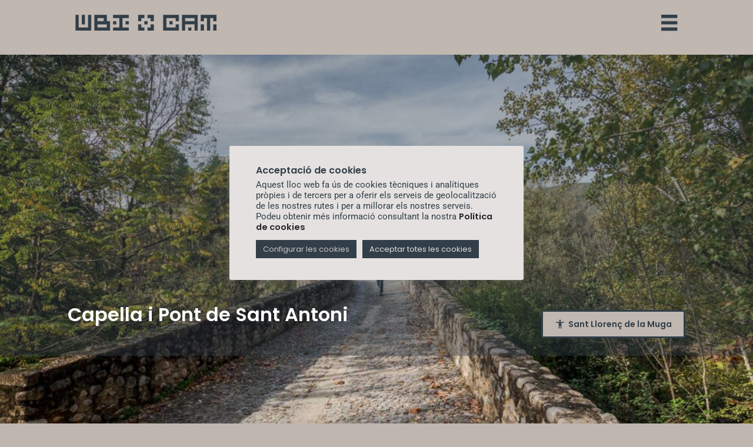

--- FILE ---
content_type: text/html; charset=UTF-8
request_url: https://ubi.cat/llistat/capella-i-pont-de-sant-antoni/
body_size: 35794
content:
<!DOCTYPE html>
<html lang="ca" prefix="og: https://ogp.me/ns#">
<head>
	<meta charset="UTF-8" />
	<meta name="viewport" content="width=device-width, initial-scale=1.0" />
	<link rel="pingback" href="https://ubi.cat/xmlrpc.php">

		<style>img:is([sizes="auto" i], [sizes^="auto," i]) { contain-intrinsic-size: 3000px 1500px }</style>
	<meta property="og:title" content="Capella i Pont de Sant Antoni" />
<meta property="og:url" content="https://ubi.cat/llistat/capella-i-pont-de-sant-antoni/" />
<meta property="og:site_name" content="ubi.cat" />
<meta property="og:type" content="profile" />
<meta property="og:description" content="El pont, aixecat aprofitant una penya calcària, té dos arcs de mig punt d’amplada molt diferent. Per alçar el pilar central, de forma romboidal, es va aprofitar una penya calcària que hi ha dins del riu i la seva situació descentrada és la causa del desplaçament lateral del pont. Presenta un aparell de pedres ben escairades als arcs i a la base del pilar, mentre que a la resta els materials estan poc treballats. L’església situada a la riba esquerra de la Muga és de nau única, de planta rectangular i sense capçalera destacada. Presenta una coberta a dues vessants i, a l&#039;interior, la volta és de canó. El portal és de rajol amb un rosetó senzill, i al damunt, un campanar de cadireta d&#039;un sol arc, també de rajol. Davant de la façana hi ha una galilea, amb coberta a dues vessants i en què s&#039;obren tres arcades de mig punt fetes amb rajols. Sobre l&#039;arcada frontal hi figura la data de 1835." />

<!-- Search Engine Optimization by Rank Math PRO - https://rankmath.com/ -->
<title>Capella i Pont de Sant Antoni - ubi.cat</title>
<meta name="description" content="El pont, aixecat aprofitant una penya calcària, té dos arcs de mig punt d’amplada molt diferent. Per alçar el pilar central, de forma romboidal, es va"/>
<meta name="robots" content="follow, index, max-snippet:-1, max-video-preview:-1, max-image-preview:large"/>
<link rel="canonical" href="https://ubi.cat/llistat/capella-i-pont-de-sant-antoni/" />
<meta property="og:locale" content="ca_ES" />
<meta property="og:type" content="article" />
<meta property="og:title" content="Capella i Pont de Sant Antoni - ubi.cat" />
<meta property="og:description" content="El pont, aixecat aprofitant una penya calcària, té dos arcs de mig punt d’amplada molt diferent. Per alçar el pilar central, de forma romboidal, es va" />
<meta property="og:url" content="https://ubi.cat/llistat/capella-i-pont-de-sant-antoni/" />
<meta property="og:site_name" content="ubi.cat" />
<meta property="og:updated_time" content="2022-12-27T12:10:29+01:00" />
<meta property="og:image" content="https://ubi.cat/wp-content/uploads/2022/11/logo_ubicat-1024x1024.jpg" />
<meta property="og:image:secure_url" content="https://ubi.cat/wp-content/uploads/2022/11/logo_ubicat-1024x1024.jpg" />
<meta property="og:image:width" content="1024" />
<meta property="og:image:height" content="1024" />
<meta property="og:image:alt" content="UBI.CAT" />
<meta property="og:image:type" content="image/jpeg" />
<meta property="article:published_time" content="2021-09-23T08:33:55+02:00" />
<meta property="article:modified_time" content="2022-12-27T12:10:29+01:00" />
<meta name="twitter:card" content="summary_large_image" />
<meta name="twitter:title" content="Capella i Pont de Sant Antoni - ubi.cat" />
<meta name="twitter:description" content="El pont, aixecat aprofitant una penya calcària, té dos arcs de mig punt d’amplada molt diferent. Per alçar el pilar central, de forma romboidal, es va" />
<meta name="twitter:image" content="https://ubi.cat/wp-content/uploads/2022/11/logo_ubicat-1024x1024.jpg" />
<script type="application/ld+json" class="rank-math-schema-pro">{"@context":"https://schema.org","@graph":[{"@type":["GovernmentOrganization","Organization"],"@id":"https://ubi.cat/#organization","name":"Consell Comarcal Alt Empord\u00e0","url":"https://ubi.cat","logo":{"@type":"ImageObject","@id":"https://ubi.cat/#logo","url":"https://ubi.cat/wp-content/uploads/2022/11/logo_ubicat.jpg","contentUrl":"https://ubi.cat/wp-content/uploads/2022/11/logo_ubicat.jpg","caption":"Consell Comarcal Alt Empord\u00e0","inLanguage":"ca","width":"2160","height":"2160"}},{"@type":"WebSite","@id":"https://ubi.cat/#website","url":"https://ubi.cat","name":"Consell Comarcal Alt Empord\u00e0","publisher":{"@id":"https://ubi.cat/#organization"},"inLanguage":"ca"},{"@type":"ImageObject","@id":"https://ubi.cat/wp-content/uploads/2022/11/logo_ubicat.jpg","url":"https://ubi.cat/wp-content/uploads/2022/11/logo_ubicat.jpg","width":"2160","height":"2160","caption":"UBI.CAT","inLanguage":"ca"},{"@type":"WebPage","@id":"https://ubi.cat/llistat/capella-i-pont-de-sant-antoni/#webpage","url":"https://ubi.cat/llistat/capella-i-pont-de-sant-antoni/","name":"Capella i Pont de Sant Antoni - ubi.cat","datePublished":"2021-09-23T08:33:55+02:00","dateModified":"2022-12-27T12:10:29+01:00","isPartOf":{"@id":"https://ubi.cat/#website"},"primaryImageOfPage":{"@id":"https://ubi.cat/wp-content/uploads/2022/11/logo_ubicat.jpg"},"inLanguage":"ca"},{"@type":"Person","@id":"https://ubi.cat/author/jordi_xwckgxft/","name":"admin","url":"https://ubi.cat/author/jordi_xwckgxft/","image":{"@type":"ImageObject","@id":"https://secure.gravatar.com/avatar/cce616c7e793fa6c7619e6f0f088ad35d8598de586c34d4c9e79146ebb21d32a?s=96&amp;d=https%3A%2F%2Fui-avatars.com%2Fapi%2Fadminjordi_xwckgxft%2F96%2Ff5cd79%2Ffff%2F1%2F0.4%2F%2F1%2F1&amp;r=g","url":"https://secure.gravatar.com/avatar/cce616c7e793fa6c7619e6f0f088ad35d8598de586c34d4c9e79146ebb21d32a?s=96&amp;d=https%3A%2F%2Fui-avatars.com%2Fapi%2Fadminjordi_xwckgxft%2F96%2Ff5cd79%2Ffff%2F1%2F0.4%2F%2F1%2F1&amp;r=g","caption":"admin","inLanguage":"ca"},"sameAs":["https://ubi.cat"],"worksFor":{"@id":"https://ubi.cat/#organization"}},{"@type":"NewsArticle","headline":"Capella i Pont de Sant Antoni - ubi.cat","keywords":"Capella i Pont de Sant Antoni,Emporda,turisme,catalunya,ubi.cat,patrimoni","datePublished":"2021-09-23T08:33:55+02:00","dateModified":"2022-12-27T12:10:29+01:00","author":{"@id":"https://ubi.cat/author/jordi_xwckgxft/","name":"admin"},"publisher":{"@id":"https://ubi.cat/#organization"},"description":"El pont, aixecat aprofitant una penya calc\u00e0ria, t\u00e9 dos arcs de mig punt d\u2019amplada molt diferent. Per al\u00e7ar el pilar central, de forma romboidal, es va","copyrightYear":"2022","copyrightHolder":{"@id":"https://ubi.cat/#organization"},"name":"Capella i Pont de Sant Antoni - ubi.cat","@id":"https://ubi.cat/llistat/capella-i-pont-de-sant-antoni/#richSnippet","isPartOf":{"@id":"https://ubi.cat/llistat/capella-i-pont-de-sant-antoni/#webpage"},"image":{"@id":"https://ubi.cat/wp-content/uploads/2022/11/logo_ubicat.jpg"},"inLanguage":"ca","mainEntityOfPage":{"@id":"https://ubi.cat/llistat/capella-i-pont-de-sant-antoni/#webpage"}}]}</script>
<!-- /Rank Math WordPress SEO plugin -->

<link rel='dns-prefetch' href='//www.googletagmanager.com' />
<link rel='dns-prefetch' href='//api.tiles.mapbox.com' />
<link rel='dns-prefetch' href='//cdnjs.cloudflare.com' />
<link rel='dns-prefetch' href='//fonts.googleapis.com' />
<link rel='preload stylesheet' as='style' onload="this.onload=null;this.rel='stylesheet'" id='wp-block-library-css' href='https://ubi.cat/wp-includes/css/dist/block-library/style.min.css?ver=6.8.3' type='text/css' media='all' />
<style id='classic-theme-styles-inline-css' type='text/css'>
/*! This file is auto-generated */
.wp-block-button__link{color:#fff;background-color:#32373c;border-radius:9999px;box-shadow:none;text-decoration:none;padding:calc(.667em + 2px) calc(1.333em + 2px);font-size:1.125em}.wp-block-file__button{background:#32373c;color:#fff;text-decoration:none}
</style>
<link rel='stylesheet' id='wp-components-css' href='https://ubi.cat/wp-includes/css/dist/components/style.min.css?ver=6.8.3' type='text/css' media='all' />
<link rel='stylesheet' id='wp-preferences-css' href='https://ubi.cat/wp-includes/css/dist/preferences/style.min.css?ver=6.8.3' type='text/css' media='all' />
<link rel='stylesheet' id='wp-block-editor-css' href='https://ubi.cat/wp-includes/css/dist/block-editor/style.min.css?ver=6.8.3' type='text/css' media='all' />
<link rel='stylesheet' id='wp-reusable-blocks-css' href='https://ubi.cat/wp-includes/css/dist/reusable-blocks/style.min.css?ver=6.8.3' type='text/css' media='all' />
<link rel='stylesheet' id='wp-patterns-css' href='https://ubi.cat/wp-includes/css/dist/patterns/style.min.css?ver=6.8.3' type='text/css' media='all' />
<link rel='stylesheet' id='wp-editor-css' href='https://ubi.cat/wp-includes/css/dist/editor/style.min.css?ver=6.8.3' type='text/css' media='all' />
<link rel='stylesheet' id='algori_360_image-cgb-style-css-css' href='https://ubi.cat/wp-content/plugins/360-image/dist/blocks.style.build.css' type='text/css' media='all' />
<link rel='stylesheet' id='am360view-cgb-style-css-css' href='https://ubi.cat/wp-content/plugins/360-view/dist/blocks.style.build.css' type='text/css' media='all' />
<link rel='stylesheet' id='h5ap-audioplayer-style-css' href='https://ubi.cat/wp-content/plugins/html5-audio-player/build/blocks/audioplayer/view.css?ver=6.8.3' type='text/css' media='all' />
<link rel='stylesheet' id='bplugins-plyrio-css' href='https://ubi.cat/wp-content/plugins/html5-audio-player/assets/css/player.min.css?ver=1764495962' type='text/css' media='all' />
<link rel='stylesheet' id='threedvieweronline-iframe-blocks-style-css' href='https://ubi.cat/wp-content/plugins/3dvieweronline-wp/dist/blocks.style.build.css?ver=2.2.2' type='text/css' media='all' />
<style id='global-styles-inline-css' type='text/css'>
:root{--wp--preset--aspect-ratio--square: 1;--wp--preset--aspect-ratio--4-3: 4/3;--wp--preset--aspect-ratio--3-4: 3/4;--wp--preset--aspect-ratio--3-2: 3/2;--wp--preset--aspect-ratio--2-3: 2/3;--wp--preset--aspect-ratio--16-9: 16/9;--wp--preset--aspect-ratio--9-16: 9/16;--wp--preset--color--black: #000000;--wp--preset--color--cyan-bluish-gray: #abb8c3;--wp--preset--color--white: #ffffff;--wp--preset--color--pale-pink: #f78da7;--wp--preset--color--vivid-red: #cf2e2e;--wp--preset--color--luminous-vivid-orange: #ff6900;--wp--preset--color--luminous-vivid-amber: #fcb900;--wp--preset--color--light-green-cyan: #7bdcb5;--wp--preset--color--vivid-green-cyan: #00d084;--wp--preset--color--pale-cyan-blue: #8ed1fc;--wp--preset--color--vivid-cyan-blue: #0693e3;--wp--preset--color--vivid-purple: #9b51e0;--wp--preset--gradient--vivid-cyan-blue-to-vivid-purple: linear-gradient(135deg,rgba(6,147,227,1) 0%,rgb(155,81,224) 100%);--wp--preset--gradient--light-green-cyan-to-vivid-green-cyan: linear-gradient(135deg,rgb(122,220,180) 0%,rgb(0,208,130) 100%);--wp--preset--gradient--luminous-vivid-amber-to-luminous-vivid-orange: linear-gradient(135deg,rgba(252,185,0,1) 0%,rgba(255,105,0,1) 100%);--wp--preset--gradient--luminous-vivid-orange-to-vivid-red: linear-gradient(135deg,rgba(255,105,0,1) 0%,rgb(207,46,46) 100%);--wp--preset--gradient--very-light-gray-to-cyan-bluish-gray: linear-gradient(135deg,rgb(238,238,238) 0%,rgb(169,184,195) 100%);--wp--preset--gradient--cool-to-warm-spectrum: linear-gradient(135deg,rgb(74,234,220) 0%,rgb(151,120,209) 20%,rgb(207,42,186) 40%,rgb(238,44,130) 60%,rgb(251,105,98) 80%,rgb(254,248,76) 100%);--wp--preset--gradient--blush-light-purple: linear-gradient(135deg,rgb(255,206,236) 0%,rgb(152,150,240) 100%);--wp--preset--gradient--blush-bordeaux: linear-gradient(135deg,rgb(254,205,165) 0%,rgb(254,45,45) 50%,rgb(107,0,62) 100%);--wp--preset--gradient--luminous-dusk: linear-gradient(135deg,rgb(255,203,112) 0%,rgb(199,81,192) 50%,rgb(65,88,208) 100%);--wp--preset--gradient--pale-ocean: linear-gradient(135deg,rgb(255,245,203) 0%,rgb(182,227,212) 50%,rgb(51,167,181) 100%);--wp--preset--gradient--electric-grass: linear-gradient(135deg,rgb(202,248,128) 0%,rgb(113,206,126) 100%);--wp--preset--gradient--midnight: linear-gradient(135deg,rgb(2,3,129) 0%,rgb(40,116,252) 100%);--wp--preset--font-size--small: 13px;--wp--preset--font-size--medium: 20px;--wp--preset--font-size--large: 36px;--wp--preset--font-size--x-large: 42px;--wp--preset--spacing--20: 0.44rem;--wp--preset--spacing--30: 0.67rem;--wp--preset--spacing--40: 1rem;--wp--preset--spacing--50: 1.5rem;--wp--preset--spacing--60: 2.25rem;--wp--preset--spacing--70: 3.38rem;--wp--preset--spacing--80: 5.06rem;--wp--preset--shadow--natural: 6px 6px 9px rgba(0, 0, 0, 0.2);--wp--preset--shadow--deep: 12px 12px 50px rgba(0, 0, 0, 0.4);--wp--preset--shadow--sharp: 6px 6px 0px rgba(0, 0, 0, 0.2);--wp--preset--shadow--outlined: 6px 6px 0px -3px rgba(255, 255, 255, 1), 6px 6px rgba(0, 0, 0, 1);--wp--preset--shadow--crisp: 6px 6px 0px rgba(0, 0, 0, 1);}:where(.is-layout-flex){gap: 0.5em;}:where(.is-layout-grid){gap: 0.5em;}body .is-layout-flex{display: flex;}.is-layout-flex{flex-wrap: wrap;align-items: center;}.is-layout-flex > :is(*, div){margin: 0;}body .is-layout-grid{display: grid;}.is-layout-grid > :is(*, div){margin: 0;}:where(.wp-block-columns.is-layout-flex){gap: 2em;}:where(.wp-block-columns.is-layout-grid){gap: 2em;}:where(.wp-block-post-template.is-layout-flex){gap: 1.25em;}:where(.wp-block-post-template.is-layout-grid){gap: 1.25em;}.has-black-color{color: var(--wp--preset--color--black) !important;}.has-cyan-bluish-gray-color{color: var(--wp--preset--color--cyan-bluish-gray) !important;}.has-white-color{color: var(--wp--preset--color--white) !important;}.has-pale-pink-color{color: var(--wp--preset--color--pale-pink) !important;}.has-vivid-red-color{color: var(--wp--preset--color--vivid-red) !important;}.has-luminous-vivid-orange-color{color: var(--wp--preset--color--luminous-vivid-orange) !important;}.has-luminous-vivid-amber-color{color: var(--wp--preset--color--luminous-vivid-amber) !important;}.has-light-green-cyan-color{color: var(--wp--preset--color--light-green-cyan) !important;}.has-vivid-green-cyan-color{color: var(--wp--preset--color--vivid-green-cyan) !important;}.has-pale-cyan-blue-color{color: var(--wp--preset--color--pale-cyan-blue) !important;}.has-vivid-cyan-blue-color{color: var(--wp--preset--color--vivid-cyan-blue) !important;}.has-vivid-purple-color{color: var(--wp--preset--color--vivid-purple) !important;}.has-black-background-color{background-color: var(--wp--preset--color--black) !important;}.has-cyan-bluish-gray-background-color{background-color: var(--wp--preset--color--cyan-bluish-gray) !important;}.has-white-background-color{background-color: var(--wp--preset--color--white) !important;}.has-pale-pink-background-color{background-color: var(--wp--preset--color--pale-pink) !important;}.has-vivid-red-background-color{background-color: var(--wp--preset--color--vivid-red) !important;}.has-luminous-vivid-orange-background-color{background-color: var(--wp--preset--color--luminous-vivid-orange) !important;}.has-luminous-vivid-amber-background-color{background-color: var(--wp--preset--color--luminous-vivid-amber) !important;}.has-light-green-cyan-background-color{background-color: var(--wp--preset--color--light-green-cyan) !important;}.has-vivid-green-cyan-background-color{background-color: var(--wp--preset--color--vivid-green-cyan) !important;}.has-pale-cyan-blue-background-color{background-color: var(--wp--preset--color--pale-cyan-blue) !important;}.has-vivid-cyan-blue-background-color{background-color: var(--wp--preset--color--vivid-cyan-blue) !important;}.has-vivid-purple-background-color{background-color: var(--wp--preset--color--vivid-purple) !important;}.has-black-border-color{border-color: var(--wp--preset--color--black) !important;}.has-cyan-bluish-gray-border-color{border-color: var(--wp--preset--color--cyan-bluish-gray) !important;}.has-white-border-color{border-color: var(--wp--preset--color--white) !important;}.has-pale-pink-border-color{border-color: var(--wp--preset--color--pale-pink) !important;}.has-vivid-red-border-color{border-color: var(--wp--preset--color--vivid-red) !important;}.has-luminous-vivid-orange-border-color{border-color: var(--wp--preset--color--luminous-vivid-orange) !important;}.has-luminous-vivid-amber-border-color{border-color: var(--wp--preset--color--luminous-vivid-amber) !important;}.has-light-green-cyan-border-color{border-color: var(--wp--preset--color--light-green-cyan) !important;}.has-vivid-green-cyan-border-color{border-color: var(--wp--preset--color--vivid-green-cyan) !important;}.has-pale-cyan-blue-border-color{border-color: var(--wp--preset--color--pale-cyan-blue) !important;}.has-vivid-cyan-blue-border-color{border-color: var(--wp--preset--color--vivid-cyan-blue) !important;}.has-vivid-purple-border-color{border-color: var(--wp--preset--color--vivid-purple) !important;}.has-vivid-cyan-blue-to-vivid-purple-gradient-background{background: var(--wp--preset--gradient--vivid-cyan-blue-to-vivid-purple) !important;}.has-light-green-cyan-to-vivid-green-cyan-gradient-background{background: var(--wp--preset--gradient--light-green-cyan-to-vivid-green-cyan) !important;}.has-luminous-vivid-amber-to-luminous-vivid-orange-gradient-background{background: var(--wp--preset--gradient--luminous-vivid-amber-to-luminous-vivid-orange) !important;}.has-luminous-vivid-orange-to-vivid-red-gradient-background{background: var(--wp--preset--gradient--luminous-vivid-orange-to-vivid-red) !important;}.has-very-light-gray-to-cyan-bluish-gray-gradient-background{background: var(--wp--preset--gradient--very-light-gray-to-cyan-bluish-gray) !important;}.has-cool-to-warm-spectrum-gradient-background{background: var(--wp--preset--gradient--cool-to-warm-spectrum) !important;}.has-blush-light-purple-gradient-background{background: var(--wp--preset--gradient--blush-light-purple) !important;}.has-blush-bordeaux-gradient-background{background: var(--wp--preset--gradient--blush-bordeaux) !important;}.has-luminous-dusk-gradient-background{background: var(--wp--preset--gradient--luminous-dusk) !important;}.has-pale-ocean-gradient-background{background: var(--wp--preset--gradient--pale-ocean) !important;}.has-electric-grass-gradient-background{background: var(--wp--preset--gradient--electric-grass) !important;}.has-midnight-gradient-background{background: var(--wp--preset--gradient--midnight) !important;}.has-small-font-size{font-size: var(--wp--preset--font-size--small) !important;}.has-medium-font-size{font-size: var(--wp--preset--font-size--medium) !important;}.has-large-font-size{font-size: var(--wp--preset--font-size--large) !important;}.has-x-large-font-size{font-size: var(--wp--preset--font-size--x-large) !important;}
:where(.wp-block-post-template.is-layout-flex){gap: 1.25em;}:where(.wp-block-post-template.is-layout-grid){gap: 1.25em;}
:where(.wp-block-columns.is-layout-flex){gap: 2em;}:where(.wp-block-columns.is-layout-grid){gap: 2em;}
:root :where(.wp-block-pullquote){font-size: 1.5em;line-height: 1.6;}
</style>
<link rel='stylesheet' id='threedvieweronline-iframe-css' href='https://ubi.cat/wp-content/plugins/3dvieweronline-wp/assets/fancybox/jquery.fancybox.min.css?ver=2.2.2' type='text/css' media='all' />
<link rel='stylesheet' id='contact-form-7-css' href='https://ubi.cat/wp-content/plugins/contact-form-7/includes/css/styles.css?ver=6.1.3' type='text/css' media='all' />
<link rel='stylesheet' id='cookie-law-info-css' href='https://ubi.cat/wp-content/plugins/cookie-law-info/legacy/public/css/cookie-law-info-public.css?ver=3.3.6' type='text/css' media='all' />
<link rel='stylesheet' id='cookie-law-info-gdpr-css' href='https://ubi.cat/wp-content/plugins/cookie-law-info/legacy/public/css/cookie-law-info-gdpr.css?ver=3.3.6' type='text/css' media='all' />
<link rel='stylesheet' id='h5ap-public-css' href='https://ubi.cat/wp-content/plugins/html5-audio-player/assets/css/style.css?ver=1764495962' type='text/css' media='all' />
<link rel='stylesheet' id='save-as-pdf-pdfcrowd-css' href='https://ubi.cat/wp-content/plugins/save-as-pdf-by-pdfcrowd/public/css/save-as-pdf-pdfcrowd-public.css?ver=4.5.4' type='text/css' media='all' />
<link rel='stylesheet' id='save-as-pdf-pdfcrowdindicators-css' href='https://ubi.cat/wp-content/plugins/save-as-pdf-by-pdfcrowd/public/css/save-as-pdf-pdfcrowd-indicators.css?ver=4.5.4' type='text/css' media='all' />
<link rel='stylesheet' id='save-as-pdf-pdfcrowdcomponents-css' href='https://ubi.cat/wp-content/plugins/save-as-pdf-by-pdfcrowd/public/css/save-as-pdf-pdfcrowd-components.css?ver=4.5.4' type='text/css' media='all' />
<link rel='stylesheet' id='spin360-style-css' href='https://ubi.cat/wp-content/plugins/spin360/spin360.css?ver=6.8.3' type='text/css' media='all' />
<link rel='stylesheet' id='spin360-font-awesome-css' href='https://ubi.cat/wp-content/plugins/spin360/css/spin-style.css?ver=6.8.3' type='text/css' media='all' />
<link rel='stylesheet' id='woocommerce-layout-css' href='https://ubi.cat/wp-content/plugins/woocommerce/assets/css/woocommerce-layout.css?ver=10.3.5' type='text/css' media='all' />
<link rel='stylesheet' id='woocommerce-smallscreen-css' href='https://ubi.cat/wp-content/plugins/woocommerce/assets/css/woocommerce-smallscreen.css?ver=10.3.5' type='text/css' media='only screen and (max-width: 768px)' />
<link rel='stylesheet' id='woocommerce-general-css' href='https://ubi.cat/wp-content/plugins/woocommerce/assets/css/woocommerce.css?ver=10.3.5' type='text/css' media='all' />
<style id='woocommerce-inline-inline-css' type='text/css'>
.woocommerce form .form-row .required { visibility: visible; }
</style>
<link rel='stylesheet' id='trp-floater-language-switcher-style-css' href='https://ubi.cat/wp-content/plugins/translatepress-multilingual/assets/css/trp-floater-language-switcher.css?ver=3.0.5' type='text/css' media='all' />
<link rel='stylesheet' id='trp-language-switcher-style-css' href='https://ubi.cat/wp-content/plugins/translatepress-multilingual/assets/css/trp-language-switcher.css?ver=3.0.5' type='text/css' media='all' />
<link rel='stylesheet' id='brands-styles-css' href='https://ubi.cat/wp-content/plugins/woocommerce/assets/css/brands.css?ver=10.3.5' type='text/css' media='all' />
<link rel='stylesheet' id='elementor-icons-css' href='https://ubi.cat/wp-content/plugins/elementor/assets/lib/eicons/css/elementor-icons.min.css?ver=5.40.0' type='text/css' media='all' />
<link rel='stylesheet' id='elementor-frontend-css' href='https://ubi.cat/wp-content/uploads/elementor/css/custom-frontend.min.css?ver=1751888847' type='text/css' media='all' />
<link rel='stylesheet' id='elementor-post-5-css' href='https://ubi.cat/wp-content/uploads/elementor/css/post-5.css?ver=1751888847' type='text/css' media='all' />
<link rel='stylesheet' id='font-awesome-5-all-css' href='https://ubi.cat/wp-content/plugins/elementor/assets/lib/font-awesome/css/all.min.css?ver=3.29.2' type='text/css' media='all' />
<link rel='stylesheet' id='font-awesome-4-shim-css' href='https://ubi.cat/wp-content/plugins/elementor/assets/lib/font-awesome/css/v4-shims.min.css?ver=3.29.2' type='text/css' media='all' />
<link rel='stylesheet' id='widget-image-css' href='https://ubi.cat/wp-content/plugins/elementor/assets/css/widget-image.min.css?ver=3.29.2' type='text/css' media='all' />
<link rel='stylesheet' id='widget-social-icons-css' href='https://ubi.cat/wp-content/plugins/elementor/assets/css/widget-social-icons.min.css?ver=3.29.2' type='text/css' media='all' />
<link rel='stylesheet' id='e-apple-webkit-css' href='https://ubi.cat/wp-content/uploads/elementor/css/custom-apple-webkit.min.css?ver=1751888847' type='text/css' media='all' />
<link rel='stylesheet' id='widget-divider-css' href='https://ubi.cat/wp-content/plugins/elementor/assets/css/widget-divider.min.css?ver=3.29.2' type='text/css' media='all' />
<link rel='stylesheet' id='widget-heading-css' href='https://ubi.cat/wp-content/plugins/elementor/assets/css/widget-heading.min.css?ver=3.29.2' type='text/css' media='all' />
<link rel='stylesheet' id='widget-spacer-css' href='https://ubi.cat/wp-content/plugins/elementor/assets/css/widget-spacer.min.css?ver=3.29.2' type='text/css' media='all' />
<link rel='stylesheet' id='widget-icon-list-css' href='https://ubi.cat/wp-content/uploads/elementor/css/custom-widget-icon-list.min.css?ver=1751888847' type='text/css' media='all' />
<link rel='stylesheet' id='widget-nav-menu-css' href='https://ubi.cat/wp-content/uploads/elementor/css/custom-pro-widget-nav-menu.min.css?ver=1751888847' type='text/css' media='all' />
<link rel='stylesheet' id='e-animation-fadeIn-css' href='https://ubi.cat/wp-content/plugins/elementor/assets/lib/animations/styles/fadeIn.min.css?ver=3.29.2' type='text/css' media='all' />
<link rel='stylesheet' id='e-popup-css' href='https://ubi.cat/wp-content/plugins/elementor-pro/assets/css/conditionals/popup.min.css?ver=3.29.2' type='text/css' media='all' />
<link rel='stylesheet' id='elementor-post-3430-css' href='https://ubi.cat/wp-content/uploads/elementor/css/post-3430.css?ver=1751888848' type='text/css' media='all' />
<link rel='stylesheet' id='elementor-post-2364-css' href='https://ubi.cat/wp-content/uploads/elementor/css/post-2364.css?ver=1751888848' type='text/css' media='all' />
<link rel='stylesheet' id='elementor-post-2573-css' href='https://ubi.cat/wp-content/uploads/elementor/css/post-2573.css?ver=1751888848' type='text/css' media='all' />
<link rel='preload stylesheet' as='style' onload="this.onload=null;this.rel='stylesheet'" id='mapbox-gl-css' href='https://api.tiles.mapbox.com/mapbox-gl-js/v1.9.0/mapbox-gl.css?ver=2.11.9' type='text/css' media='all' />
<link rel='stylesheet' id='mylisting-mapbox-css' href='https://ubi.cat/wp-content/themes/my-listing/assets/dist/maps/mapbox/mapbox.css?ver=2.11.9' type='text/css' media='all' />
<link rel='preload stylesheet' as='style' onload="this.onload=null;this.rel='stylesheet'" id='mylisting-icons-css' href='https://ubi.cat/wp-content/themes/my-listing/assets/dist/icons.css?ver=2.11.9' type='text/css' media='all' />
<link rel='stylesheet' id='mylisting-material-icons-css' href='https://fonts.googleapis.com/icon?family=Material+Icons&#038;display=swap&#038;ver=6.8.3' type='text/css' media='all' />
<link rel='stylesheet' id='mylisting-select2-css' href='https://ubi.cat/wp-content/themes/my-listing/assets/vendor/select2/select2.css?ver=4.0.13' type='text/css' media='all' />
<link rel='stylesheet' id='mylisting-vendor-css' href='https://ubi.cat/wp-content/themes/my-listing/assets/dist/vendor.css?ver=2.11.9' type='text/css' media='all' />
<link rel='stylesheet' id='mylisting-frontend-css' href='https://ubi.cat/wp-content/themes/my-listing/assets/dist/frontend.css?ver=2.11.9' type='text/css' media='all' />
<link rel='stylesheet' id='ml-max-w-1200-css' href='https://ubi.cat/wp-content/themes/my-listing/assets/dist/max-width-1200.css?ver=2.11.9' type='text/css' media='(max-width: 1200px)' />
<link rel='stylesheet' id='ml-max-w-992-css' href='https://ubi.cat/wp-content/themes/my-listing/assets/dist/max-width-992.css?ver=2.11.9' type='text/css' media='(max-width: 992px)' />
<link rel='stylesheet' id='ml-max-w-768-css' href='https://ubi.cat/wp-content/themes/my-listing/assets/dist/max-width-768.css?ver=2.11.9' type='text/css' media='(max-width: 768px)' />
<link rel='stylesheet' id='ml-max-w-600-css' href='https://ubi.cat/wp-content/themes/my-listing/assets/dist/max-width-600.css?ver=2.11.9' type='text/css' media='(max-width: 600px)' />
<link rel='stylesheet' id='ml-max-w-480-css' href='https://ubi.cat/wp-content/themes/my-listing/assets/dist/max-width-480.css?ver=2.11.9' type='text/css' media='(max-width: 480px)' />
<link rel='stylesheet' id='ml-max-w-320-css' href='https://ubi.cat/wp-content/themes/my-listing/assets/dist/max-width-320.css?ver=2.11.9' type='text/css' media='(max-width: 320px)' />
<link rel='stylesheet' id='ml-min-w-993-css' href='https://ubi.cat/wp-content/themes/my-listing/assets/dist/min-width-993.css?ver=2.11.9' type='text/css' media='(min-width: 993px)' />
<link rel='stylesheet' id='ml-min-w-1201-css' href='https://ubi.cat/wp-content/themes/my-listing/assets/dist/min-width-1201.css?ver=2.11.9' type='text/css' media='(min-width: 1201px)' />
<link rel='stylesheet' id='mylisting-single-listing-css' href='https://ubi.cat/wp-content/themes/my-listing/assets/dist/single-listing.css?ver=2.11.9' type='text/css' media='all' />
<link rel='stylesheet' id='wc-general-style-css' href='https://ubi.cat/wp-content/themes/my-listing/assets/dist/wc-general-style.css?ver=2.11.9' type='text/css' media='all' />
<link rel='stylesheet' id='theme-styles-default-css' href='https://ubi.cat/wp-content/themes/my-listing/style.css?ver=6.8.3' type='text/css' media='all' />
<style id='theme-styles-default-inline-css' type='text/css'>
:root{}
</style>
<link rel='stylesheet' id='child-style-css' href='https://ubi.cat/wp-content/themes/my-listing-child/style.css?ver=6.8.3' type='text/css' media='all' />
<link rel='stylesheet' id='mylisting-dynamic-styles-css' href='https://ubi.cat/wp-content/uploads/mylisting-dynamic-styles.css?ver=1710941137' type='text/css' media='all' />
<link rel='stylesheet' id='elementor-gf-local-roboto-css' href='https://ubi.cat/wp-content/uploads/elementor/google-fonts/css/roboto.css?ver=1751071705' type='text/css' media='all' />
<link rel='stylesheet' id='elementor-gf-local-robotoslab-css' href='https://ubi.cat/wp-content/uploads/elementor/google-fonts/css/robotoslab.css?ver=1751071707' type='text/css' media='all' />
<link rel='stylesheet' id='elementor-gf-local-poppins-css' href='https://ubi.cat/wp-content/uploads/elementor/google-fonts/css/poppins.css?ver=1751071719' type='text/css' media='all' />
<link rel='stylesheet' id='elementor-icons-shared-0-css' href='https://ubi.cat/wp-content/plugins/elementor/assets/lib/font-awesome/css/fontawesome.min.css?ver=5.15.3' type='text/css' media='all' />
<link rel='stylesheet' id='elementor-icons-fa-brands-css' href='https://ubi.cat/wp-content/plugins/elementor/assets/lib/font-awesome/css/brands.min.css?ver=5.15.3' type='text/css' media='all' />
<link rel='stylesheet' id='elementor-icons-fa-solid-css' href='https://ubi.cat/wp-content/plugins/elementor/assets/lib/font-awesome/css/solid.min.css?ver=5.15.3' type='text/css' media='all' />
<script type="text/javascript" src="https://ubi.cat/wp-content/plugins/360-image/dist/aframe-v1.0.4.min.js?ver=6.8.3" id="algori_360_image-cgb-a-frame-js-js"></script>
<script type="text/javascript" src="https://ubi.cat/wp-includes/js/jquery/jquery.min.js?ver=3.7.1" id="jquery-core-js"></script>
<script type="text/javascript" src="https://ubi.cat/wp-content/plugins/3dvieweronline-wp/assets/fancybox/jquery.fancybox.min.js?ver=2.2.2" id="threedvieweronline-iframe-fancybox-js"></script>
<script type="text/javascript" id="cookie-law-info-js-extra">
/* <![CDATA[ */
var Cli_Data = {"nn_cookie_ids":[],"cookielist":[],"non_necessary_cookies":{"analytics":["geolocation","",""]},"ccpaEnabled":"","ccpaRegionBased":"","ccpaBarEnabled":"","strictlyEnabled":["necessary","obligatoire"],"ccpaType":"gdpr","js_blocking":"1","custom_integration":"","triggerDomRefresh":"","secure_cookies":""};
var cli_cookiebar_settings = {"animate_speed_hide":"500","animate_speed_show":"500","background":"#e4e1e0","border":"#b1a6a6c2","border_on":"","button_1_button_colour":"#323e48","button_1_button_hover":"#28323a","button_1_link_colour":"#e4e1e0","button_1_as_button":"1","button_1_new_win":"","button_2_button_colour":"#333","button_2_button_hover":"#292929","button_2_link_colour":"#444","button_2_as_button":"","button_2_hidebar":"","button_3_button_colour":"#323e48","button_3_button_hover":"#28323a","button_3_link_colour":"#e4e1e0","button_3_as_button":"1","button_3_new_win":"","button_4_button_colour":"#323e48","button_4_button_hover":"#28323a","button_4_link_colour":"#cec7c5","button_4_as_button":"1","button_7_button_colour":"#323e48","button_7_button_hover":"#28323a","button_7_link_colour":"#e4e1e0","button_7_as_button":"1","button_7_new_win":"","font_family":"inherit","header_fix":"","notify_animate_hide":"1","notify_animate_show":"","notify_div_id":"#cookie-law-info-bar","notify_position_horizontal":"right","notify_position_vertical":"bottom","scroll_close":"","scroll_close_reload":"","accept_close_reload":"","reject_close_reload":"","showagain_tab":"","showagain_background":"#fff","showagain_border":"#000","showagain_div_id":"#cookie-law-info-again","showagain_x_position":"100px","text":"#333e47","show_once_yn":"","show_once":"10000","logging_on":"","as_popup":"","popup_overlay":"","bar_heading_text":"Acceptaci\u00f3 de cookies","cookie_bar_as":"popup","popup_showagain_position":"bottom-right","widget_position":"left"};
var log_object = {"ajax_url":"https:\/\/ubi.cat\/wp-admin\/admin-ajax.php"};
/* ]]> */
</script>
<script type="text/javascript" src="https://ubi.cat/wp-content/plugins/cookie-law-info/legacy/public/js/cookie-law-info-public.js?ver=3.3.6" id="cookie-law-info-js"></script>
<script type="text/javascript" src="https://ubi.cat/wp-includes/js/underscore.min.js?ver=1.13.7" id="underscore-js"></script>
<script type="text/javascript" id="save-as-pdf-pdfcrowd-js-extra">
/* <![CDATA[ */
var save_as_pdf_pdfcrowd = {"ajax_url":"https:\/\/ubi.cat\/wp-admin\/admin-ajax.php"};
/* ]]> */
</script>
<script type="text/javascript" src="https://ubi.cat/wp-content/plugins/save-as-pdf-by-pdfcrowd/public/js/save-as-pdf-pdfcrowd-public.js?ver=4.5.4" id="save-as-pdf-pdfcrowd-js"></script>
<script type="text/javascript" src="https://ubi.cat/wp-content/plugins/save-as-pdf-by-pdfcrowd/public/js/save-as-pdf-pdfcrowd-indicators.js?ver=4.5.4" id="save-as-pdf-pdfcrowdindicators-js"></script>
<script type="text/javascript" id="save-as-pdf-pdfcrowdcomponents-js-extra">
/* <![CDATA[ */
var save_as_pdf_pdfcrowd_i18n = {"email_success":"Email with PDF has been sent.","email_fail":"Error occurred.","email_prompt":"Enter your email:","ok":"Ok","cancel":"Cancel"};
/* ]]> */
</script>
<script type="text/javascript" src="https://ubi.cat/wp-content/plugins/save-as-pdf-by-pdfcrowd/public/js/save-as-pdf-pdfcrowd-components.js?ver=4.5.4" id="save-as-pdf-pdfcrowdcomponents-js"></script>
<script type="text/javascript" src="https://ubi.cat/wp-content/plugins/spin360/scripts/spritespin.min.js?ver=6.8.3" id="spritespin.min.js-js"></script>
<script type="text/javascript" src="https://ubi.cat/wp-content/plugins/spin360/scripts/_panzoom.js?ver=6.8.3" id="_panzoom.js-js"></script>
<script type="text/javascript" src="https://ubi.cat/wp-content/plugins/woocommerce/assets/js/jquery-blockui/jquery.blockUI.min.js?ver=2.7.0-wc.10.3.5" id="wc-jquery-blockui-js" defer="defer" data-wp-strategy="defer"></script>
<script type="text/javascript" id="wc-add-to-cart-js-extra">
/* <![CDATA[ */
var wc_add_to_cart_params = {"ajax_url":"\/wp-admin\/admin-ajax.php","wc_ajax_url":"\/?wc-ajax=%%endpoint%%","i18n_view_cart":"Visualitza la cistella","cart_url":"https:\/\/ubi.cat","is_cart":"","cart_redirect_after_add":"no"};
/* ]]> */
</script>
<script type="text/javascript" src="https://ubi.cat/wp-content/plugins/woocommerce/assets/js/frontend/add-to-cart.min.js?ver=10.3.5" id="wc-add-to-cart-js" defer="defer" data-wp-strategy="defer"></script>
<script type="text/javascript" src="https://ubi.cat/wp-content/plugins/woocommerce/assets/js/js-cookie/js.cookie.min.js?ver=2.1.4-wc.10.3.5" id="wc-js-cookie-js" defer="defer" data-wp-strategy="defer"></script>
<script type="text/javascript" id="woocommerce-js-extra">
/* <![CDATA[ */
var woocommerce_params = {"ajax_url":"\/wp-admin\/admin-ajax.php","wc_ajax_url":"\/?wc-ajax=%%endpoint%%","i18n_password_show":"Mostra la contrasenya","i18n_password_hide":"Amaga la contrasenya"};
/* ]]> */
</script>
<script type="text/javascript" src="https://ubi.cat/wp-content/plugins/woocommerce/assets/js/frontend/woocommerce.min.js?ver=10.3.5" id="woocommerce-js" defer="defer" data-wp-strategy="defer"></script>
<script type="text/javascript" src="https://ubi.cat/wp-content/plugins/translatepress-multilingual/assets/js/trp-frontend-compatibility.js?ver=3.0.5" id="trp-frontend-compatibility-js"></script>
<script type="text/javascript" src="https://ubi.cat/wp-content/plugins/elementor/assets/lib/font-awesome/js/v4-shims.min.js?ver=3.29.2" id="font-awesome-4-shim-js"></script>

<!-- Google tag (gtag.js) snippet added by Site Kit -->
<!-- Google Analytics snippet added by Site Kit -->
<script type="text/javascript" src="https://www.googletagmanager.com/gtag/js?id=GT-KVN4ZW5" id="google_gtagjs-js" async></script>
<script type="text/javascript" id="google_gtagjs-js-after">
/* <![CDATA[ */
window.dataLayer = window.dataLayer || [];function gtag(){dataLayer.push(arguments);}
gtag("set","linker",{"domains":["ubi.cat"]});
gtag("js", new Date());
gtag("set", "developer_id.dZTNiMT", true);
gtag("config", "GT-KVN4ZW5");
/* ]]> */
</script>
<link rel="https://api.w.org/" href="https://ubi.cat/wp-json/" /><link rel="EditURI" type="application/rsd+xml" title="RSD" href="https://ubi.cat/xmlrpc.php?rsd" />
<meta name="generator" content="WordPress 6.8.3" />
<meta name="generator" content="WooCommerce 10.3.5" />
<link rel='shortlink' href='https://ubi.cat/?p=1713' />
<link rel="alternate" title="oEmbed (JSON)" type="application/json+oembed" href="https://ubi.cat/wp-json/oembed/1.0/embed?url=https%3A%2F%2Fubi.cat%2Fllistat%2Fcapella-i-pont-de-sant-antoni%2F" />
<link rel="alternate" title="oEmbed (XML)" type="text/xml+oembed" href="https://ubi.cat/wp-json/oembed/1.0/embed?url=https%3A%2F%2Fubi.cat%2Fllistat%2Fcapella-i-pont-de-sant-antoni%2F&#038;format=xml" />
<meta name="generator" content="Site Kit by Google 1.166.0" />        <style>
            .mejs-container:has(.plyr) {
                height: auto;
                background: transparent
            }

            .mejs-container:has(.plyr) .mejs-controls {
                display: none
            }

            .h5ap_all {
                --shadow-color: 197deg 32% 65%;
                border-radius: 6px;
                box-shadow: 0px 0px 9.6px hsl(var(--shadow-color)/.36), 0 1.7px 1.9px 0px hsl(var(--shadow-color)/.36), 0 4.3px 1.8px -1.7px hsl(var(--shadow-color)/.36), -0.1px 10.6px 11.9px -2.5px hsl(var(--shadow-color)/.36);
                margin: 16px auto;
            }

            .h5ap_single_button {
                height: 5050;
            }
        </style>
    		<style>
			span.h5ap_single_button {
				display: inline-flex;
				justify-content: center;
				align-items: center;
			}

			.h5ap_single_button span {
				line-height: 0;
			}

			span#h5ap_single_button span svg {
				cursor: pointer;
			}

			#skin_default .plyr__control,
			#skin_default .plyr__time {
				color: #4f5b5f			}

			#skin_default .plyr__control:hover {
				background: #1aafff;
				color: #f5f5f5			}

			#skin_default .plyr__controls {
				background: #f5f5f5			}

			#skin_default .plyr__controls__item input {
				color: #1aafff			}

			.plyr {
				--plyr-color-main: #4f5b5f			}

			/* Custom Css */
					</style>
<link rel="alternate" hreflang="ca" href="https://ubi.cat/llistat/capella-i-pont-de-sant-antoni/"/>
<link rel="alternate" hreflang="es-ES" href="https://ubi.cat/es/llistat/capella-i-pont-de-sant-antoni/"/>
<link rel="alternate" hreflang="fr-FR" href="https://ubi.cat/fr/llistat/capella-i-pont-de-sant-antoni/"/>
<link rel="alternate" hreflang="en-GB" href="https://ubi.cat/en/llistat/capella-i-pont-de-sant-antoni/"/>
<link rel="alternate" hreflang="es" href="https://ubi.cat/es/llistat/capella-i-pont-de-sant-antoni/"/>
<link rel="alternate" hreflang="fr" href="https://ubi.cat/fr/llistat/capella-i-pont-de-sant-antoni/"/>
<link rel="alternate" hreflang="en" href="https://ubi.cat/en/llistat/capella-i-pont-de-sant-antoni/"/>
<link rel="alternate" hreflang="x-default" href="https://ubi.cat/llistat/capella-i-pont-de-sant-antoni/"/>
<script type="text/javascript">var MyListing = {"Helpers":{},"Handlers":{},"MapConfig":{"ClusterSize":35,"AccessToken":"pk.eyJ1Ijoic2ltaWNmaWd1ZXJlcyIsImEiOiJja3J1cm5mdXUwNHFkMm5uYTE0dnZsaDR3In0.PWFiieknEU5qA94tNCLQcA","Language":false,"TypeRestrictions":[],"CountryRestrictions":[],"CustomSkins":{}}};</script><script type="text/javascript">var CASE27 = {"ajax_url":"https:\/\/ubi.cat\/wp-admin\/admin-ajax.php","login_url":"","register_url":"?register","mylisting_ajax_url":"\/?mylisting-ajax=1","theme_folder":"https:\/\/ubi.cat\/wp-content\/themes\/my-listing","theme_version":"2.11.9","env":"production","ajax_nonce":"917741fff9","l10n":{"selectOption":"Select an option","errorLoading":"The results could not be loaded.","removeAllItems":"Remove all items","loadingMore":"Loading more results\u2026","noResults":"No results found","searching":"Searching\u2026","datepicker":{"format":"DD MMMM, YY","timeFormat":"h:mm A","dateTimeFormat":"DD MMMM, YY, h:mm A","timePicker24Hour":false,"firstDay":1,"applyLabel":"Apply","cancelLabel":"Cancel","customRangeLabel":"Custom Range","daysOfWeek":["Su","Mo","Tu","We","Th","Fr","Sa"],"monthNames":["January","February","March","April","May","June","July","August","September","October","November","December"]},"irreversible_action":"This is an irreversible action. Proceed anyway?","delete_listing_confirm":"Are you sure you want to delete this listing?","copied_to_clipboard":"Copied!","nearby_listings_location_required":"Enter a location to find nearby listings.","nearby_listings_retrieving_location":"Retrieving location...","nearby_listings_searching":"Searching for nearby listings...","geolocation_failed":"You must enable location to use this feature.","something_went_wrong":"Something went wrong.","all_in_category":"All in \"%s\"","invalid_file_type":"Invalid file type. Accepted types:","file_limit_exceeded":"You have exceeded the file upload limit (%d).","file_size_limit":"This attachement (%s) exceeds upload size limit (%d)."},"woocommerce":[],"map_provider":"mapbox","google_btn_local":"ca","caption1":"false","caption2":"false","close_on_scroll":"","recaptcha_type":"v2","recaptcha_key":"6LfY7AMcAAAAAJBrFc6iwuc4xxmtBp6mDSn33Gvu","js_field_html_img":"<div class=\"uploaded-file uploaded-image review-gallery-image job-manager-uploaded-file\">\t<span class=\"uploaded-file-preview\">\t\t\t\t\t<span class=\"job-manager-uploaded-file-preview\">\t\t\t\t<img alt=\"Uploaded file\" src=\"\">\t\t\t<\/span>\t\t\t\t<a href=\"#\" class=\"remove-uploaded-file review-gallery-image-remove job-manager-remove-uploaded-file\"><i class=\"mi delete\"><\/i><\/a>\t<\/span>\t<input type=\"hidden\" class=\"input-text\" name=\"\" value=\"b64:\"><\/div>","js_field_html":"<div class=\"uploaded-file  review-gallery-image job-manager-uploaded-file\">\t<span class=\"uploaded-file-preview\">\t\t\t\t\t<span class=\"job-manager-uploaded-file-name\">\t\t\t\t<i class=\"mi insert_drive_file uploaded-file-icon\"><\/i>\t\t\t\t<code><\/code>\t\t\t<\/span>\t\t\t\t<a href=\"#\" class=\"remove-uploaded-file review-gallery-image-remove job-manager-remove-uploaded-file\"><i class=\"mi delete\"><\/i><\/a>\t<\/span>\t<input type=\"hidden\" class=\"input-text\" name=\"\" value=\"b64:\"><\/div>"};</script>	<noscript><style>.woocommerce-product-gallery{ opacity: 1 !important; }</style></noscript>
	<meta name="generator" content="Elementor 3.29.2; features: e_local_google_fonts; settings: css_print_method-external, google_font-enabled, font_display-swap">
<style type="text/css">.recentcomments a{display:inline !important;padding:0 !important;margin:0 !important;}</style>			<style>
				.e-con.e-parent:nth-of-type(n+4):not(.e-lazyloaded):not(.e-no-lazyload),
				.e-con.e-parent:nth-of-type(n+4):not(.e-lazyloaded):not(.e-no-lazyload) * {
					background-image: none !important;
				}
				@media screen and (max-height: 1024px) {
					.e-con.e-parent:nth-of-type(n+3):not(.e-lazyloaded):not(.e-no-lazyload),
					.e-con.e-parent:nth-of-type(n+3):not(.e-lazyloaded):not(.e-no-lazyload) * {
						background-image: none !important;
					}
				}
				@media screen and (max-height: 640px) {
					.e-con.e-parent:nth-of-type(n+2):not(.e-lazyloaded):not(.e-no-lazyload),
					.e-con.e-parent:nth-of-type(n+2):not(.e-lazyloaded):not(.e-no-lazyload) * {
						background-image: none !important;
					}
				}
			</style>
			<style type="text/css" id="custom-background-css">
body.custom-background { background-color: #bfb7af; }
</style>
	
<!-- Google Tag Manager snippet added by Site Kit -->
<script type="text/javascript">
/* <![CDATA[ */

			( function( w, d, s, l, i ) {
				w[l] = w[l] || [];
				w[l].push( {'gtm.start': new Date().getTime(), event: 'gtm.js'} );
				var f = d.getElementsByTagName( s )[0],
					j = d.createElement( s ), dl = l != 'dataLayer' ? '&l=' + l : '';
				j.async = true;
				j.src = 'https://www.googletagmanager.com/gtm.js?id=' + i + dl;
				f.parentNode.insertBefore( j, f );
			} )( window, document, 'script', 'dataLayer', 'GTM-W4MX4MD' );
			
/* ]]> */
</script>

<!-- End Google Tag Manager snippet added by Site Kit -->
<style type="text/css">.heading{width:10sec;}</style><link rel="icon" href="https://ubi.cat/wp-content/uploads/2021/08/cropped-logo-ubi-32x32.png" sizes="32x32" />
<link rel="icon" href="https://ubi.cat/wp-content/uploads/2021/08/cropped-logo-ubi-192x192.png" sizes="192x192" />
<link rel="apple-touch-icon" href="https://ubi.cat/wp-content/uploads/2021/08/cropped-logo-ubi-180x180.png" />
<meta name="msapplication-TileImage" content="https://ubi.cat/wp-content/uploads/2021/08/cropped-logo-ubi-270x270.png" />
		<style type="text/css" id="wp-custom-css">
			/*Ombrejat fitxes*/
.single-job_listing .element {
    box-shadow: none;
}

/* Ocultar cuadro reCaptcha v3 de Google */
.grecaptcha-badge {
	visibility: hidden;
}

/*Z-index patrimoni filtre*/
.page-id-140 #finderSearch{
	z-index:9999 !important;
}

/*justificat texts*/
body p{
	text-align: justify;
}

/*results out of*/
span.rslt-nr {
    font-size: 0px;
}

.mllanguage0 .newsletter-form-button-label {
visibility:hidden;
}
.mllanguage0 .newsletter-form-button-label:before {
visibility:visible;
content:"Enviar";
}
/*TRADUCCIONS*/
html[lang="es-ES"] label .form-group.explore-filter.orderby-filter.md-group.has-proximity-clause {
	visibility:hidden!important;
}
html[lang="es-ES"]label .form-group.explore-filter.orderby-filter.md-group.has-proximity-clause:before {
	visibility:visible;
	content: Organiza por!important;
}

/*VISITES VIRTUALS*/
a.elementor-button-link.elementor-button.elementor-size-sm {
    padding: 10px!important;
}

p {
    color: #323e48;
    font-family: 'Poppins';
}

/*botó envia*/
form input[type=submit]:hover{
    opacity: 1;
}
.wpcf7-form input[type="submit"] {
    color: #bfbfb0;
}

input.wpcf7-form-control.wpcf7-submit {
    background-color: #323E48;
    border-radius: 0px;
}
input.wpcf7-form-control.wpcf7-submit:hover {
    background-color: #323E48!important;
    border-radius: 0px;
}
.wpcf7-form input[type=submit] {
    font-size: 16px;
	font-weight:700;
}


/*limitació amplada títol smartphone*/
@media (max-width:768px){
h1.case27-primary-text {
max-width:300px;
	line-height:1.4;
}
}
/*MARGES IMATGES FITXA*/
.gallery-carousel.owl-carousel.photoswipe-gallery.owl-loaded {
    margin-top: -15px;
}

/*MARGE IMATGE ANTIGA*/
.element.gallery-carousel-block.carousel-items-1 {
    padding-bottom: 1px;
	margin-bottom:0px;
}



/*MARGE LITERARI*/
#literari .element.content-block.wp-editor-content {
  margin-top: 20px;
}


@media (max-width:1200px){
#literari div{
	margin-top:0px;
}
	#literari .element.content-block.wp-editor-content {
    margin-top: 35px;
}
}


/*360button*/
a.elementor-button-link.elementor-button.elementor-size-sm {
	border-radius:0px;
	background-color:#333E47;
	color:#BDB7B0;
	text-decoration:none;
	font-size:16px;
	padding-bottom:0px;
	padding-top:0px;
}
a.elementor-button-link.elementor-button.elementor-size-sm :hover{
	border-radius:0px;
	background-color:#333E47;
	color:#E4E1E0;
	text-decoration:none;
}

/*font titols fitxes*/
h5 {
	font-family:poppins;
	color: #333E47!important;
}
}

/*BUTTON FORMULARI*/
input.wpcf7-form-control.has-spinner.wpcf7-submit {
    margin-top: 100px;
}
.wpcf7-form input[type=submit] {
    font-size: 16px;
	font-weight: 700;
	background-color:#333E47!important;
	color:#BDB7B0!important;
}
.wpcf7-form input[type=submit]:hover {
    font-size: 16px;
	font-weight: 700;
	color:#E4E1E0!important;
}


/*paginació ubicat*/

.job-manager-pagination ul li span 
{
    height: 25px!important;
    width: 25px!important;
}
.job-manager-pagination ul a
{
    height: 25px!important;
    width: 25px!important;
}

/*general*/
p {
	color:#323e48;
}

/*contacte-info*/

.contacteinfo p{
	font-size:20px;
	line-height:30px;
}

/*com arribar*/
.location-address {
	background-color:#323e48;
}

/*footer-actuacio*/
#actuacio p{
	color:#5B5F54B0;
  padding-top:10px;
	font-size:10.5px;
	line-height:16px;
}
.adreca p {
	color:#323e48;
}

/*municipi header fitxa*/
@media (max-width:1200px){
.lmb-calltoaction>a>i{
	padding-left:10px;
}
}	
.lmb-calltoaction>a {
    background-color: #bfb7b0;
	border-radius:0px;
	border-color:#323e48;
	border-style:solid;
}
.lmb-calltoaction>a:hover {
    background-color: #bfb7b0;
	color:#323e48;
}

/*BLOC CATEGORIA*/
#categoria .element {
	background:#cec9c3;
	border:none;	
	padding-top:10px;
}

/*BLOC PDF*/

@media (max-width:792px){
	.pdfprnt-button-title {
    font-size:10px;
}
}
.pdfprnt-button-title {
	padding: 0px;
}

#pdf .element.content-block {
	background:#333e48;
	border:none;	
	padding-top:10px;
}

span.pdfprnt-button-title.pdfprnt-button-pdf-title {
	color:#BDB7B0;
	font-size: 16px:
}

span.pdfprnt-button-title.pdfprnt-button-pdf-title :hover{
	color:#E4E1E0;
}

/*BLOC TEXT LITERARI*/
#literari .element.content-block.wp-editor-content {
	background:#cec9c3;
	border:none;	
}

#literari-audio .element.content-block.wp-editor-content {
	background:#cec9c3;
	border:none;
	margin-top:-25px;
	
}


/*PAGINA 360*/
.row.blog-title {
    display: none;
}

/*boto360listing*/
#block1 .element {
    background: transparent!important;
    border: none!important;
	margin-top:30px;
}



/*CONTACTE*/
input.wpcf7-form-control.wpcf7-submit {
    background-color: #323E48;
	border-radius:0px
}
.wpcf7-form input[type=submit] {
    color: #bfbfb0;
}

/*FITXA*/
@media only screen and (max-width: 1200px){
.listing-main-info .profile-name h1, .listing-main-info .profile-name h2 {
    color: #323e48;
}
}
 .lmb-calltoaction > a {
    color: #323e48;
}
/*PATRIMONI
.no-map-tmpl .mobile-explore-head-top {
   border:none;
    background: #323e48;
}
.explore-head-top-filters a {
    background: #323e48;
}
.explore-head-search>i {
	color: #ffff;
}
.explore-head-top-filters a i{
	color:#fff;
}
.explore-head-top-filters a {
	color:#fff;
}*/
  
.job-manager-pagination a
{color:#323e48!important;
}

/*MAPBLOCK HOME*/
.element.map-block {
    background: #CEC7C5;
	padding:0px:
}
.pf-body.contact-map {
    padding: 0px;
}
.contact-map {
    border-radius: 0px;
}
/*TRADUCCIÓ AMB CSS*/
.location-address a {
    font-size: 0px!important;
}
.location-address a:after {
content:"Com arribar?";
	font-size:15px;
	color:#BFB7B0;
	font-weight:600;

}

/*TITOL A PREVISUALITZACIÓ targeta*/
.lf-item-info>h4 {
    font-weight: 600!important;
}
.no-info-fields .lf-item-default .lf-item-info>h4 {
    margin: 0;
    align-content: left;
    align-items: left;
    align-self: baseline;
}

/*ESTIL TEXT PEU*/

#peu p {
    color: #323E48;
    font-family: 'Roboto';
    font-size: 16px;
    font-weight: 800;
    line-height: 1.2em;
}
#peu_legal a {
    /* text-decoration: none!important; */
    color: #323e48;
}
/*TEXT QUADRES PROJECTE*/
div#quadre p {
    color: #bfb7b0;
    font-size: 25px;
    font-weight: 800;
    line-height: 1.4em;
}

/*PASTILLA IDIOMES*/
#trp-floater-ls.trp-color-light {
    background: #323E48;
}
.trp-color-light #trp-floater-ls-current-language a, .trp-color-light #trp-floater-ls-language-list a {
    color: #BFB7B0;
}
/*MARGES HEADER pàgina mapa*/
@media only screen and (max-width: 1450px){
.listing-main-info {
    width:1110px!important;
}
}
@media (max-width: 737px){
div#c27-single-listing {
    padding-top: 0px;
}
}
@media (max-width: 360px){
div#c27-single-listing {
    padding-top: 0px;
}
}
@media (max-width: 737px)
div#c27-single-listing {
    padding-top: 115px;
}

@media only screen and (max-width: 768px){
.listing-main-info {
    padding: 17px 15px 0;
    position: static;
    background: TRANSPARENT;
    -webkit-transform: none;
    transform: none;
}
}
@media only screen and (max-width: 1200px){
.listing-main-info {
    background: transparent;
	}
}
@media (min-width: 1450px){
.single-listing .container {
    width: 1024px;
}
}

/*fonts*/
h1{ font-family: poppins !important; font-weight:100  ; font-size: 5rem; line-height: 1.2; 
}
h2{ font-family: poppins!important; font-size: 2.5 rem !important;
}
h3{ font-family: poppins!important; font-weight:100  ; font-size: 5rem; line-height: 0.5; 
}
h4{ font-family: poppins !important; font-weight:100  ; font-size: 5rem; line-height: 1.2; }

a { font-family: poppins!important; font-weight:600; font-size: 1,5rem; }

/*COLOR TEXT MENÚ*/
#menu-main-menu a {
    color: var(--e-global-color-secondary);
}

.material-icons.forum:before, .mi.forum:before {
    content: "\e0bf";
    color: var(--e-global-color-secondary);
}

.user-area .user-profile-name {
	color: var(--e-global-color-secondary)!important;
}

img.avatar.avatar-96.photo {
    display: none;
}



/*PÀGINA UBICAT*/
/*amagar capçalera esdeveniments*/
.form-group.explore-filter.recur-filter {
    display: none;
}

/*PERFIL USUARI*/
a#user-dropdown-menu {
    DISPLAY: NONE;
}

/*IMATGE FONS LIST*/

@media (min-width:800px){ 
	section.featured-section.profile-cover.profile-cover-image.hide-until-load {
		padding-bottom:40%!important;
		
}
}

/*single location*/

@media only screen and (max-width: 1200px){
.lmb-calltoaction>a {
    background:transparent ;
    border-radius: 0px;
    padding-left: 0px;
    margin-left: 9px;
	border-top-width: 3px!important;
    border-bottom-width: 3px!important;
    border-left-width: 3px!important;
    border-right-width: 3px!important;
	  border-color:#323e48!important;
	
}
}
.container.qla-container {
    display: yes;
}
.quick-listing-actions>ul>li>a>i {
    font-size: 16px;
    color: #BFB7B0;
}
.quick-listing-actions>ul>li>a>i :hover {
    font-size: 16px;
    color: #e4e1e0;
}

.quick-listing-actions>ul>li>a span {
    color: #BFB7B0;
	font-size:16px;
	padding-right:7px;
}

@media (max-width:768px){
	
	.quick-listing-actions>ul>li>a span {
    color: #BFB7B0;
	font-size:10px;
	padding-right:0px;
}
	.quick-listing-actions>ul>li>a>i {
    font-size: 10px;
    color: #BFB7B0;
}
	.quick-listing-actions>ul>li>a>i :hover {
    font-size: 10px;
    color: #e4e1e0;
}
	.quick-listing-actions>ul>li>a :hover {
    color: #E4E1E0!important;
	font-size:10px;
	padding-right:7px;
}
}

	
.quick-listing-actions>ul>li>a :hover {
    color: #E4E1E0!important;
	font-size:16px;
	padding-right:7px;
}

.quick-listing-actions>ul>li>a {
    background: #333E47;
	border:none;
	border-radius:0px;
	padding: 10px 11px;
}


.quick-listing-actions>ul {
    flex-wrap: wrap;
    overflow-x: auto;
    margin-bottom: 0;
	padding-left:13px;
    position: static!important;
    justify-content: left;
}

.profile-header {
    display: none;
}

/*descripció fitxa*/
#descripcio .gallery-carousel.owl-carousel.photoswipe-gallery.owl-loaded {
    margin-bottom: 63px;
}

#descripcio .element  {background-color:transparent;
	border:none;
}

#antic .element  {
	background-color:#cec9c3;
	border:none;
}

.title-style-1 i {
    float: left;
    color: var(--e-global-color-secondary);
}

@media screen (max-width: 2000px){
.header-dark-skin .mobile-menu-lines i {
    color: var(--e-global-color-secondary)!important;
}
}

/*titol fitxa*/
@media only screen and (max-width: 768px){
.listing-main-info {
    background: none!important;
}
}

@media only screen and (max-width:768px){
	.listing-no-logo .profile-name {
    padding-left: 10px;
}
}
@media only screen and (width:768px){
	.listing-no-logo .profile-name {
    padding-left: 20px;
}
}

/*PASTILLES DESCRIPCIÓ*/
div#descripcio .element{
    margin-top: -25px;
	border-radius: 0px;
}
.audiocat  {
    margin-top: -50px;
    margin-bottom: -20px;
}
.audioes {
    margin-top: -20px;
    margin-bottom: -20px;
}
.audiofr {
    margin-top: -20px;
    margin-bottom: -20px;
}
.audioen {
    margin-top: -20px;
    margin-bottom: -20px;
}

/*PASTILLES ANTIC*/
#antic .pf-body {
    margin-bottom: 2.4rem;
}
div#antic .element{
    margin-top: -25px;
	border-radius: 0px;
}
.audiocat_old  {
    margin-top: -50px;
    margin-bottom: -20px;
}
.audioes_old {
    margin-top: -50px;
    margin-bottom: -20px;
}
.audiofr_old {
    margin-top: -50px;
    margin-bottom: -20px;
}
.audioen_old {
    margin-top: -50px;
    margin-bottom: -20px;
}
/*MAP BLOC*/
.element.map-block {
    background: #ffffff33;
    border: none;
}

/*targeta lloc*/
.lf-head-btn.ad-badge {
    display: none;
}
/*MAPA*/
a.mapboxgl-ctrl-logo {
    visibility: hidden;
}

@media only screen and (max-width: 768px){
.header-dark-skin .mobile-menu-lines i {
    color: var(--e-global-color-secondary)!important;
}
}
/*MAPA FITXA*/
.mapboxgl-ctrl.mapboxgl-ctrl-attrib {
    display: none;
}
a.mapboxgl-ctrl-logo.customize-unpreviewable {
    DISPLAY: none;
}
.map-block-address p{
    DISPLAY: NONE;
}
/*.mapboxgl-ctrl {
    display: none!important;
}*/


/*AUDIO-PLAYER descripcio AMAGAR IDIOMES AUDIO SEGONS IDIOMA */

html[lang="ca"] .audioes { display: none!important; } 
html[lang="ca"] .audiofr { display: none!important; }
html[lang="ca"] .audioen { display: none!important; }

html[lang="es"] .audiocat { display: none!important; }
html[lang="es"] .audiofr { display: none!important; }
html[lang="es"] .audioen { display: none!important; }

html[lang="fr-FR"] .audiocat { display: none!important; }
html[lang="fr-FR"] .audioes { display: none!important; }
html[lang="fr-FR"] .audioen { display: none!important; }

html[lang="en-GB"] .audiocat { display: none!important; }
html[lang="en-GB"] .audioes { display: none!important; }
html[lang="en-GB"] .audiofr { display: none!important; }

/*AUDIO-PLAYER antic AMAGAR IDIOMES AUDIO SEGONS IDIOMA */

html[lang="ca"] .audioes_old { display: none!important; } 
html[lang="ca"] .audiofr_old { display: none!important; }
html[lang="ca"] .audioen_old { display: none!important; }

html[lang="es"] .audiocat_old { display: none!important; }
html[lang="es"] .audiofr_old { display: none!important; }
html[lang="es"] .audioen_old { display: none!important; }

html[lang="fr-FR"] .audiocat_old { display: none!important; }
html[lang="fr-FR"] .audioes_old { display: none!important; }
html[lang="fr-FR"] .audioen_old { display: none!important; }

html[lang="en-GB"] .audiocat_old { display: none!important; }
html[lang="en-GB"] .audioes_old { display: none!important; }
html[lang="en-GB"] .audiofr_old { display: none!important; }

/*amagar icona verified page*/
 * span.verified-badge {
    display: none!important;
}
		img.verified-listing {
    display: none!important;
}
	
	.case27-secondary-text.listing-preview-title {
    font-family: poppins;
}
	
/*AMAGAR COR*/
	a.c27-bookmark-button {
    display: none!important;
}
	.no-map-tmpl .mobile-explore-head-top {
    border-radius: 0px;
}
	
	.button-2 {
    background:#323e48!important;
    border-radius: 0px!important;
	}
	:root {
    --accent: #54595F!important;
}
	#explore-map-location-ctrl {
		color: #54595F!important;}
	.radius .amount {
    color: #54595F!important;
	}
	
	nav.elementor-nav-menu--dropdown.elementor-nav-menu__container {
    background-color: #BFB7AF!important;
}
	/*AMPLADA CONTINGUT*/
	.elementor-container.elementor-column-gap-default {
    max-width: 1024px!important;
}

@media only screen and (min-width: 1673px){
.single-listing .container {
    max-width: 1110px!important;
}
}
@media only screen and (min-width: 1450px){
.single-listing .container {
    max-width: 1110px!important;
}
}
@media only screen and (min-width: 1100px){
.single-listing .container {
    max-width: 1110px!important;
}
}
@media only screen and (min-width: 992px){
.single-listing .container .listing-main-info .main-info-mobile{
    width: 970px;
}
}

@media (min-width: 768px){
.container {
    width: auto;
}
}


	/*border radius*/
	.gallery-carousel-block .item {
    border-radius: 0px;
}
	
	.element.map-block {
    border-radius: 0px;
}
	
	.element {
		border-radius:0px!important;
	}
	
  .lf-item-container {
		border-radius:0px!important;
	}
	
	.lf-item-container.listing-preview.type-place.post-417.job_listing.type-job_listing.status-publish.hentry.job_listing_category-esglesies.region-macanet-de-cabrenys.job_position_featured.c27-verified.no-logo.has-tagline.no-info-fields.level-featured.priority-1 {
    border-radius: 0px!important;
}

/*POPUP*/
@media (min-width:1451px){

body:not(.rtl) #elementor-popup-modal-2573 .dialog-close-button {
    right: 27.3%;
}
}
.elementor-column-gap-default>.elementor-column>.elementor-element-populated {
    padding: 12%;
}

@media (max-width:1450px){
body:not(.rtl) #elementor-popup-modal-2573 .dialog-close-button {
    right: 16%;
}
}

@media (max-width:1200px){
body:not(.rtl) #elementor-popup-modal-2573 .dialog-close-button {
    right: 28%;
}
}

@media (max-width:768px){
body:not(.rtl) #elementor-popup-modal-2573 .dialog-close-button {
    right: 4%;
}
}


#elementor-popup-modal-2573 .dialog-close-button i {
    color: #323E48;
	    font-size: 40px;
}

/*BARRA SO*/
.mejs-container .mejs-controls, .mejs-embed {
    background: #323E48!IMPORTANT;
}

/*GALERIA IMATGES*/
.gallery-carousel.owl-carousel.photoswipe-gallery.owl-loaded {
    padding-top: 19px;
    margin-bottom: 0px;
}
/*ocultar imprimir pdfs de la pagina*/
#pdf{
	display:none;
}
		</style>
		<style type="text/css" id="mylisting-typography"></style></head>
<body class="wp-singular job_listing-template-default single single-job_listing postid-1713 custom-background wp-theme-my-listing wp-child-theme-my-listing-child theme-my-listing woocommerce-no-js translatepress-ca my-listing single-listing type-place c27-verified cover-style-image elementor-default elementor-kit-5">

<div id="c27-site-wrapper"><div class="loader-bg main-loader site-logo-loader" style="background-color: #323e48;">
	<img width="279" height="31" src="https://ubi.cat/wp-content/uploads/2021/09/logo-ubicat-senselinia-01.svg" class="" alt="Site logo" aria-hidden="true" decoding="async" /></div>
		<div data-elementor-type="header" data-elementor-id="3430" class="elementor elementor-3430 elementor-location-header" data-elementor-post-type="elementor_library">
					<section class="elementor-section elementor-top-section elementor-element elementor-element-450ef79 elementor-section-height-min-height elementor-section-items-top elementor-section-boxed elementor-section-height-default" data-id="450ef79" data-element_type="section">
						<div class="elementor-container elementor-column-gap-default">
					<div class="elementor-column elementor-col-50 elementor-top-column elementor-element elementor-element-d47480f" data-id="d47480f" data-element_type="column">
			<div class="elementor-widget-wrap elementor-element-populated">
						<div class="elementor-element elementor-element-19c85d6 elementor-widget elementor-widget-image" data-id="19c85d6" data-element_type="widget" data-widget_type="image.default">
				<div class="elementor-widget-container">
																<a href="https://ubi.cat">
							<img src="https://ubi.cat/wp-content/uploads/elementor/thumbs/logo-ubicat-senselinia-01-01-q0u70w0b4ur1630cjyujzyrnmg8g1glhsm44y4q2vi.png" title="logo ubicat-senselinia-01-01" alt="logo ubicat-senselinia-01-01" loading="lazy" />								</a>
															</div>
				</div>
					</div>
		</div>
				<div class="elementor-column elementor-col-50 elementor-top-column elementor-element elementor-element-47cfa6b" data-id="47cfa6b" data-element_type="column">
			<div class="elementor-widget-wrap elementor-element-populated">
						<div class="elementor-element elementor-element-b5ab3ca elementor-widget elementor-widget-image" data-id="b5ab3ca" data-element_type="widget" data-widget_type="image.default">
				<div class="elementor-widget-container">
																<a href="#elementor-action%3Aaction%3Dpopup%3Aopen%26settings%3DeyJpZCI6IjI1NzMiLCJ0b2dnbGUiOmZhbHNlfQ%3D%3D">
							<img src="https://ubi.cat/wp-content/uploads/elementor/thumbs/hamburguesa-tablet-03-q0u6uew9gyvvy72xecnets0fpvxo5oo1o5g5zly594.png" title="menú ubi.cat" alt="menú ubi.cat" loading="lazy" />								</a>
															</div>
				</div>
					</div>
		</div>
					</div>
		</section>
				</div>
		<link rel='stylesheet' id='mylisting-blog-feed-widget-css' href='https://ubi.cat/wp-content/themes/my-listing/assets/dist/blog-feed-widget.css?ver=2.11.9' type='text/css' media='all' />
<script type="text/javascript">document.body.dataset.activeTab = window.location.hash.substr(1);</script>
<div class="single-job-listing listing-no-logo" id="c27-single-listing">
    <input type="hidden" id="case27-post-id" value="1713">
    <input type="hidden" id="case27-author-id" value="1">
    <!-- <section> opening tag is omitted -->
        <section class="featured-section profile-cover profile-cover-image" style="padding-bottom: 40%;">
    <img fetchpriority="high" width="1024" height="683" src="https://ubi.cat/wp-content/uploads/2021/09/Sant-Llorenc-de-la-Muga-Capella-i-Pont-de-Sant-Antoni-09-1024x683.jpg" class="attachment-large size-large" alt="Listing cover image" fetchpriority="high" style="width: 100%; height: auto; aspect-ratio:5/2; object-fit: cover; position: absolute;" decoding="async" srcset="https://ubi.cat/wp-content/uploads/2021/09/Sant-Llorenc-de-la-Muga-Capella-i-Pont-de-Sant-Antoni-09-1024x683.jpg 1024w, https://ubi.cat/wp-content/uploads/2021/09/Sant-Llorenc-de-la-Muga-Capella-i-Pont-de-Sant-Antoni-09-300x200.jpg 300w, https://ubi.cat/wp-content/uploads/2021/09/Sant-Llorenc-de-la-Muga-Capella-i-Pont-de-Sant-Antoni-09-768x512.jpg 768w, https://ubi.cat/wp-content/uploads/2021/09/Sant-Llorenc-de-la-Muga-Capella-i-Pont-de-Sant-Antoni-09-1536x1024.jpg 1536w, https://ubi.cat/wp-content/uploads/2021/09/Sant-Llorenc-de-la-Muga-Capella-i-Pont-de-Sant-Antoni-09-18x12.jpg 18w, https://ubi.cat/wp-content/uploads/2021/09/Sant-Llorenc-de-la-Muga-Capella-i-Pont-de-Sant-Antoni-09-600x400.jpg 600w, https://ubi.cat/wp-content/uploads/2021/09/Sant-Llorenc-de-la-Muga-Capella-i-Pont-de-Sant-Antoni-09.jpg 1920w" sizes="(max-width: 1024px) 100vw, 1024px" />    <div class="overlay"
         style="background-color: #323e48;
                opacity: 0.4;"
        >
    </div>
<!-- Omit the closing </section> tag -->
        <div class="main-info-desktop">
            <div class="container listing-main-info">
                <div class="col-md-6">
                    <div class="profile-name no-tagline no-rating">
                        
                        <h1 class="case27-primary-text">
                            Capella i Pont de Sant Antoni                                                            <span class="verified-badge tooltip-element">
                                    <img height="21" width="21" alt="Verified listing" class="verified-listing" src="https://ubi.cat/wp-content/themes/my-listing/assets/images/tick.svg">
                                    <span class="tooltip-container">Verified listing</span>
                                </span>
                                                                                </h1>
                        <div class="pa-below-title">
                            
                                                    </div>
                    </div>
                </div>

                <div class="col-md-6">
    <div class="listing-main-buttons detail-count-1">
        <ul class="no-list-style">
            
                                                
<li id="cta-62ea8f" class="lmb-calltoaction ml-track-btn">
    <a href="javascript:void(0)">
    	<i class="mi accessibility"></i>    	<span>Sant Llorenç de la Muga</span>
    </a>
</li>                                    </ul>
    </div>
</div>            </div>
        </div>
    </section>
    <div class="main-info-mobile">
            </div>
    <div class="profile-header">
        <div class="container">
            <div class="row">
                <div class="col-md-12">
                    <div class="profile-menu">
                        <ul class="cts-carousel no-list-style">
                            <li>
                                    <a href="#" id="listing_tab_detalls_toggle" data-section-id="detalls" class="listing-tab-toggle toggle-tab-type-main" data-options="{}">
                                        Detalls
                                        
                                        
                                                                            </a>
                                </li><li>
                                    <a href="#" id="listing_tab_ressenyes_toggle" data-section-id="ressenyes" class="listing-tab-toggle toggle-tab-type-comments" data-options="{}">
                                        Ressenyes
                                                                                    <span class="items-counter">0</span>
                                        
                                        
                                                                            </a>
                                </li>                            <li class="cts-prev">prev</li>
                            <li class="cts-next">next</li>
                        </ul>
                    </div>
                </div>
            </div>
        </div>
    </div>

    
<div class="container qla-container">
	<div class="quick-listing-actions">
		<ul class="cts-carousel no-list-style">
												
<li id="qa-b1a179" class="ml-track-btn">
    <a href="/explora/?sort=proximitat" rel="nofollow" target="_blank">
    	<i class=""></i>    	<span>UBICA'T</span>
    </a>
</li>																
<li id="qa-5fe31d" class="ml-track-btn">
    <a href="/patrimoni" rel="nofollow" >
    	<i class=""></i>    	<span>Patrimoni</span>
    </a>
</li>																
<li id="qa-b27eff" class=" ml-track-btn">
    <a href="#" id="qa-b27eff-dd" data-toggle="modal" data-target="#social-share-modal">
        <i class="mi share"></i>        <span>Comparteix</span>
    </a>
</li>

							
            <li class="cts-prev">prev</li>
            <li class="cts-next">next</li>
		</ul>
	</div>
</div>
    
    
    <div class="tab-content listing-tabs">
                    <section class="profile-body listing-tab tab-type-main tab-layout-full-width pre-init" id="listing_tab_detalls">

                
                    <div class="container tab-template-full-width">

                        <div class="row ">

                            
                            
<div class="col-md-12 block-type-text block-field-job_description descripcio" id="descripcio">
	<div class="element content-block wp-editor-content">
		<div class="pf-head">
			<div class="title-style-1">
				<i class=""></i>
				<h5></h5>
			</div>
		</div>
		<div class="pf-body">
							<p>El pont, aixecat aprofitant una penya calcària, té dos arcs de mig punt d’amplada molt diferent. Per alçar el pilar central, de forma romboidal, es va aprofitar una penya calcària que hi ha dins del riu i la seva situació descentrada és la causa del desplaçament lateral del pont. Presenta un aparell de pedres ben escairades als arcs i a la base del pilar, mentre que a la resta els materials estan poc treballats. L’església situada a la riba esquerra de la Muga és de nau única, de planta rectangular i sense capçalera destacada. Presenta una coberta a dues vessants i, a l'interior, la volta és de canó. El portal és de rajol amb un rosetó senzill, i al damunt, un campanar de cadireta d'un sol arc, també de rajol. Davant de la façana hi ha una galilea, amb coberta a dues vessants i en què s'obren tres arcades de mig punt fetes amb rajols. Sobre l'arcada frontal hi figura la data de 1835.</p>
					</div>
	</div>
</div>



<div class="col-md-12 block-type-text block-field-audio-cat audiocat" id="descripcio">
	<div class="element content-block wp-editor-content">
		<div class="pf-head">
			<div class="title-style-1">
				<i class=""></i>
				<h5></h5>
			</div>
		</div>
		<div class="pf-body">
							<p><!--[if lt IE 9]><script>document.createElement('audio');</script><![endif]--><br />
<audio class="wp-audio-shortcode" id="audio-1713-1" preload="none" style="width: 100%;" controls="controls"><source type="audio/mpeg" src="https://ubi.cat/wp-content/uploads/2021/09/Capella-i-pont-de-Sant-Antoni-Sant-Llorenc-de-la-Muga_CAT.mp3?_=1" /><a href="https://ubi.cat/wp-content/uploads/2021/09/Capella-i-pont-de-Sant-Antoni-Sant-Llorenc-de-la-Muga_CAT.mp3">https://ubi.cat/wp-content/uploads/2021/09/Capella-i-pont-de-Sant-Antoni-Sant-Llorenc-de-la-Muga_CAT.mp3</a></audio></p>
					</div>
	</div>
</div>



<div class="col-md-12 block-type-text block-field-audio-es audioes" id="descripcio">
	<div class="element content-block wp-editor-content">
		<div class="pf-head">
			<div class="title-style-1">
				<i class=""></i>
				<h5></h5>
			</div>
		</div>
		<div class="pf-body">
							<p><audio class="wp-audio-shortcode" id="audio-1713-2" preload="none" style="width: 100%;" controls="controls"><source type="audio/mpeg" src="https://ubi.cat/wp-content/uploads/2021/09/Capella-i-pont-de-Sant-Antoni-Sant-Llorenc-de-la-Muga_ESP.mp3?_=2" /><a href="https://ubi.cat/wp-content/uploads/2021/09/Capella-i-pont-de-Sant-Antoni-Sant-Llorenc-de-la-Muga_ESP.mp3">https://ubi.cat/wp-content/uploads/2021/09/Capella-i-pont-de-Sant-Antoni-Sant-Llorenc-de-la-Muga_ESP.mp3</a></audio></p>
					</div>
	</div>
</div>



<div class="col-md-12 block-type-text block-field-audio-fr audiofr" id="descripcio">
	<div class="element content-block wp-editor-content">
		<div class="pf-head">
			<div class="title-style-1">
				<i class=""></i>
				<h5></h5>
			</div>
		</div>
		<div class="pf-body">
							<p><audio class="wp-audio-shortcode" id="audio-1713-3" preload="none" style="width: 100%;" controls="controls"><source type="audio/mpeg" src="https://ubi.cat/wp-content/uploads/2021/09/Capella-i-pont-de-Sant-Antoni-Sant-Llorenc-de-la-Muga_FRA.mp3?_=3" /><a href="https://ubi.cat/wp-content/uploads/2021/09/Capella-i-pont-de-Sant-Antoni-Sant-Llorenc-de-la-Muga_FRA.mp3">https://ubi.cat/wp-content/uploads/2021/09/Capella-i-pont-de-Sant-Antoni-Sant-Llorenc-de-la-Muga_FRA.mp3</a></audio></p>
					</div>
	</div>
</div>



<div class="col-md-12 block-type-text block-field-audio-en audioen" id="descripcio">
	<div class="element content-block wp-editor-content">
		<div class="pf-head">
			<div class="title-style-1">
				<i class=""></i>
				<h5></h5>
			</div>
		</div>
		<div class="pf-body">
							<p><audio class="wp-audio-shortcode" id="audio-1713-4" preload="none" style="width: 100%;" controls="controls"><source type="audio/mpeg" src="https://ubi.cat/wp-content/uploads/2021/09/Capella-i-pont-de-Sant-Antoni-Sant-Llorenc-de-la-Muga_ENG.mp3?_=4" /><a href="https://ubi.cat/wp-content/uploads/2021/09/Capella-i-pont-de-Sant-Antoni-Sant-Llorenc-de-la-Muga_ENG.mp3">https://ubi.cat/wp-content/uploads/2021/09/Capella-i-pont-de-Sant-Antoni-Sant-Llorenc-de-la-Muga_ENG.mp3</a></audio></p>
					</div>
	</div>
</div>



<div class="col-md-12 block-type-text block-field-imatge-360 block1" id="block1">
	<div class="element content-block wp-editor-content">
		<div class="pf-head">
			<div class="title-style-1">
				<i class=""></i>
				<h5></h5>
			</div>
		</div>
		<div class="pf-body">
							<p><a class="elementor-button-link elementor-button elementor-size-sm" role="button" href="/capella-pont-sant-antoni-360"><br />
<span class="elementor-button-content-wrapper"><br />
<span class="elementor-button-text">Visita Virtual</span><br />
</span><br />
</a></p>
					</div>
	</div>
</div>


<link rel='stylesheet' id='mylisting-photoswipe-css' href='https://ubi.cat/wp-content/themes/my-listing/assets/dist/photoswipe.css?ver=2.11.9' type='text/css' media='all' />
<link rel='stylesheet' id='mylisting-gallery-carousel-css' href='https://ubi.cat/wp-content/themes/my-listing/assets/dist/gallery-carousel.css?ver=2.11.9' type='text/css' media='all' />

<div class="col-md-12 block-type-gallery block-field-job_gallery descripcio" id="descripcio">
	<div class="element gallery-carousel-block carousel-items-1">
		<div class="pf-head">
			<div class="title-style-1">
				<i class=""></i>
				<h5></h5>
			</div>

					</div>

		<div class="pf-body">
			<div class="gallery-carousel owl-carousel photoswipe-gallery"
				data-items="1" data-items-mobile="1">
									<a
						aria-label="Gallery image"
						class="item photoswipe-item"
						href="https://ubi.cat/wp-content/uploads/2021/09/Sant-Llorenc-de-la-Muga-Capella-i-Pont-de-Sant-Antoni-09.jpg"
						style="background-image: url('https://ubi.cat/wp-content/uploads/2021/09/Sant-Llorenc-de-la-Muga-Capella-i-Pont-de-Sant-Antoni-09.jpg')"
						description="" caption="" title="Sant-Llorenç-de-la-Muga&#8212;Capella-i-Pont-de-Sant-Antoni&#8212;09" alt=""
					></a>
							</div>
		</div>
	</div>
</div>
<div class="col-md-12 block-type-gallery block-field-galeria-imatges-antigues antic" id="antic">
	<div class="element gallery-carousel-block carousel-items-1">
		<div class="pf-head">
			<div class="title-style-1">
				<i class="mi timelapse"></i>
				<h5>Arxiu històric</h5>
			</div>

					</div>

		<div class="pf-body">
			<div class="gallery-carousel owl-carousel photoswipe-gallery"
				data-items="1" data-items-mobile="1">
									<a
						aria-label="Gallery image"
						class="item photoswipe-item"
						href="https://ubi.cat/wp-content/uploads/2021/09/ALTA-2.jpg"
						style="background-image: url('https://ubi.cat/wp-content/uploads/2021/09/ALTA-2.jpg')"
						description="" caption="" title="ALTA" alt=""
					></a>
							</div>
		</div>
	</div>
</div>
<div class="col-md-12 block-type-text block-field-descripci-antiga antic" id="antic">
	<div class="element content-block wp-editor-content">
		<div class="pf-head">
			<div class="title-style-1">
				<i class=""></i>
				<h5></h5>
			</div>
		</div>
		<div class="pf-body">
							<p>Fotografia de Josep Maria Cañellas on ens mostra el riu Muga al seu pas pel terme de Sant Llorenç de la Muga. Concretament sota el pont de Sant Antoni. Imatge de l’any 1888 que ens fa coneixedors de l’estat del pont medieval de dos ulls. Just al seu costat, en un lateral, hi apareix part de la Capella dedicada al mateix Sant. S’intueixen dues teulades, segurament la de la galeria anterior a l’entrada de la petita capella, ja que es pot veure una arcada. En primer terme hi apareix un individu assegut sobre una roca. La fotografia es conserva a la Biblioteca Fages de Climent de Figueres i forma part del Fons Rubaudonadeu.</p>
					</div>
	</div>
</div>



<div class="col-md-12 block-type-text block-field-audio-antic audiocat_old" id="antic">
	<div class="element content-block wp-editor-content">
		<div class="pf-head">
			<div class="title-style-1">
				<i class=""></i>
				<h5></h5>
			</div>
		</div>
		<div class="pf-body">
							<p><audio class="wp-audio-shortcode" id="audio-1713-5" preload="none" style="width: 100%;" controls="controls"><source type="audio/mpeg" src="https://ubi.cat/wp-content/uploads/2021/09/Sant_Llorenc_de_la_Muga-Imatge_historica-LOC_CAT-.mp3?_=5" /><a href="https://ubi.cat/wp-content/uploads/2021/09/Sant_Llorenc_de_la_Muga-Imatge_historica-LOC_CAT-.mp3">https://ubi.cat/wp-content/uploads/2021/09/Sant_Llorenc_de_la_Muga-Imatge_historica-LOC_CAT-.mp3</a></audio></p>
					</div>
	</div>
</div>



<div class="col-md-12 block-type-text block-field-audio-antic-es audioes_old" id="antic">
	<div class="element content-block wp-editor-content">
		<div class="pf-head">
			<div class="title-style-1">
				<i class=""></i>
				<h5></h5>
			</div>
		</div>
		<div class="pf-body">
							<p><audio class="wp-audio-shortcode" id="audio-1713-6" preload="none" style="width: 100%;" controls="controls"><source type="audio/mpeg" src="https://ubi.cat/wp-content/uploads/2021/09/Sant_Llorenc_de_la_Muga-Imatge_historica-LOC_ESP.mp3?_=6" /><a href="https://ubi.cat/wp-content/uploads/2021/09/Sant_Llorenc_de_la_Muga-Imatge_historica-LOC_ESP.mp3">https://ubi.cat/wp-content/uploads/2021/09/Sant_Llorenc_de_la_Muga-Imatge_historica-LOC_ESP.mp3</a></audio></p>
					</div>
	</div>
</div>



<div class="col-md-12 block-type-text block-field-audio-antic-fr audiofr_old" id="antic">
	<div class="element content-block wp-editor-content">
		<div class="pf-head">
			<div class="title-style-1">
				<i class=""></i>
				<h5></h5>
			</div>
		</div>
		<div class="pf-body">
							<p><audio class="wp-audio-shortcode" id="audio-1713-7" preload="none" style="width: 100%;" controls="controls"><source type="audio/mpeg" src="https://ubi.cat/wp-content/uploads/2021/09/Sant_Llorenc_de_la_Muga-Imatge_historica-LOC_FRA.mp3?_=7" /><a href="https://ubi.cat/wp-content/uploads/2021/09/Sant_Llorenc_de_la_Muga-Imatge_historica-LOC_FRA.mp3">https://ubi.cat/wp-content/uploads/2021/09/Sant_Llorenc_de_la_Muga-Imatge_historica-LOC_FRA.mp3</a></audio></p>
					</div>
	</div>
</div>



<div class="col-md-12 block-type-text block-field-audio-antic-en audioen_old" id="antic">
	<div class="element content-block wp-editor-content">
		<div class="pf-head">
			<div class="title-style-1">
				<i class=""></i>
				<h5></h5>
			</div>
		</div>
		<div class="pf-body">
							<p><audio class="wp-audio-shortcode" id="audio-1713-8" preload="none" style="width: 100%;" controls="controls"><source type="audio/wav" src="https://ubi.cat/wp-content/uploads/2021/09/Sant_Llorenc_de_la_Muga-Imatge_historica-LOC_ENG-.wav?_=8" /><a href="https://ubi.cat/wp-content/uploads/2021/09/Sant_Llorenc_de_la_Muga-Imatge_historica-LOC_ENG-.wav">https://ubi.cat/wp-content/uploads/2021/09/Sant_Llorenc_de_la_Muga-Imatge_historica-LOC_ENG-.wav</a></audio></p>
					</div>
	</div>
</div>



<div class="col-md-12 block-type-location block-field-job_location" id="block_0j4h7KD">
	<div class="element map-block">
		<div class="pf-head">
			<div class="title-style-1">
				<i class="mi map"></i>
				<h5>Localització</h5>
			</div>
		</div>
		<div class="pf-body">
			<div class="contact-map">
				<div class="c27-map map" data-options="{&quot;items_type&quot;:&quot;custom-locations&quot;,&quot;marker_type&quot;:&quot;basic&quot;,&quot;locations&quot;:[{&quot;marker_lat&quot;:&quot;42.31824&quot;,&quot;marker_lng&quot;:&quot;2.78160&quot;,&quot;address&quot;:&quot;Gi-511, 17732 San Lorenzo de la Muga, Provincia de Gerona, Espa\u00f1a&quot;,&quot;marker_image&quot;:{&quot;url&quot;:&quot;https:\/\/ubi.cat\/wp-content\/themes\/my-listing\/assets\/images\/marker.jpg&quot;}}],&quot;skin&quot;:&quot;skin3&quot;,&quot;zoom&quot;:11,&quot;draggable&quot;:true}"></div>
				<div class="c27-map-listings hide"></div>
			</div>
			<div class="map-block-address">
				<ul class="no-list-style">
											<li>
							<p>Gi-511, 17732 San Lorenzo de la Muga, Provincia de Gerona, España</p>
															<div class="location-address">
									<a href="http://maps.google.com/maps?daddr=Gi-511%2C+17732+San+Lorenzo+de+la+Muga%2C+Provincia+de+Gerona%2C+Espa%C3%B1a" target="_blank">
										Get Directions									</a>
								</div>
													</li>
									</ul>
			</div>
		</div>
	</div>
</div>
<div class="col-md-12 block-type-categories categoria" id="categoria">
	<div class="element">
		<div class="pf-head">
			<div class="title-style-1">
				<i class="mi view_module"></i>
				<h5>Categoria</h5>
			</div>
		</div>
		<div class="pf-body">

			
<div class="listing-details item-count-1">
	<ul class="no-list-style">
					<li>
							<a href="https://ubi.cat/categoria/ermites_santuaris_capelles/" >
					<span class="cat-icon" style="background-color: #ebc03f;">
									<i class="icon-temple-2" style="color: #323e48; "></i>
							</span>
					<span class="category-name">Ermites, santuaris i capelles</span>
				</a>
						</li>
			</ul>
</div>

		</div>
	</div>
</div>
<div class="col-md-12 block-type-raw pdf" id="pdf">
	<div class="element content-block">
		<div class="pf-head">
			<div class="title-style-1">
				<i class=""></i>
				<h5></h5>
			</div>
		</div>
		<div class="pf-body">
			[bws_pdfprint display='pdf']		</div>
	</div>
</div>
                            
                        </div>
                    </div>
                
                
                
                
                
            </section>
                    <section class="profile-body listing-tab tab-type-comments tab-layout-masonry pre-init" id="listing_tab_ressenyes">

                
                                    <div>
                        
<div class="container">
	<div class="row">
		<div class="col-md-7 comments-list-wrapper" data-current-page="0" data-page-count="0">

												<div class="no-results-wrapper">
						<i class="no-results-icon material-icons mood_bad"></i>
						<li class="no_job_listings_found">Sense comentaris.</li>
					</div>
							
					</div>

					<div class="col-md-5">
				<div>
					<div class="element">
						<div class="pf-head">
							<div class="title-style-1">
								<i class="mi chat_bubble_outline"></i>
																	<h5>Afegeix la teva valoració</h5>
															</div>
						</div>
						<div class="pf-body">

							<!-- Rating Field -->
							
							<!-- Gallery Field -->
							
							<!-- Author Field -->
							
							<!-- Email Field -->
							
							<!-- Message Field -->
							
							<!-- Cookies Field -->
							
							<!-- Submit Field -->
							
							
							<div class="sidebar-comment-form">
								
								<div class="">
										<div id="respond" class="comment-respond">
		<h3 id="reply-title" class="comment-reply-title">Deixa un comentari &middot; <span><a rel="nofollow" id="cancel-comment-reply-link" href="/llistat/capella-i-pont-de-sant-antoni/#respond" style="display:none;">Cancel·la les respostes</a></span></h3><form action="https://ubi.cat/wp-comments-post.php" method="post" id="commentform" class="comment-form"><p class="comment-notes"><span id="email-notes">L'adreça electrònica no es publicarà.</span> <span class="required-field-message">Els camps necessaris estan marcats amb <span class="required">*</span></span></p>
				<div class="form-group form-group-review-ratings rating-mode-5">
			
				<div class="rating-category-field rating-category-field-rating">
					<div class="rating-category-label">Overall Rating </div>

					<div class="rating-number form-group c27-rating-field">
						<p class="clasificacion">
							<input id="rating_rating_10" type="radio" name="rating_star_rating" value="10" ><!--
							 --><label for="rating_rating_10" class=""><i class="mi star_border "></i></label><!--
						 --><input id="rating_rating_8" type="radio" name="rating_star_rating" value="8" ><!--
							 --><label for="rating_rating_8" class=""><i class="mi star_border "></i></label><!--
						 --><input id="rating_rating_6" type="radio" name="rating_star_rating" value="6" ><!--
							 --><label for="rating_rating_6" class=""><i class="mi star_border "></i></label><!--
						 --><input id="rating_rating_4" type="radio" name="rating_star_rating" value="4" ><!--
							 --><label for="rating_rating_4" class=""><i class="mi star_border "></i></label><!--
						 --><input id="rating_rating_2" type="radio" name="rating_star_rating" value="2" ><!--
							 --><label for="rating_rating_2" class=""><i class="mi star_border "></i></label><!--
						 -->						</p>
					</div><!-- .rating-number -->

				</div><!-- .rating-category-field -->

					</div><!-- .form-group.form-group-review-ratings -->
		
		

		<div class="form-group form-group-review-gallery">

			<div class="review-gallery-label">Carrega imatges</div>

			<div class="review-gallery-images">

				<label class="review-gallery-add"><i class="material-icons file_upload"></i><input id="review-gallery-add-input" class="review-gallery-input" name="review_gallery[]" multiple="multiple" type="file"></label>

				
				<div id="review-gallery-preview"></div>

			</div><!-- .review-gallery-images -->

		</div><!-- .form-group.form-group-review-gallery -->

		
							<div class="form-group">
								<label>Name</label>
								<input name="author" type="text" value="" required="required" placeholder="Your Name">
							</div>
							
							<div class="form-group">
								<label>Email</label>
								<input name="email" type="email" value="" required="required" placeholder="Your Email">
							</div>
							
							<div class="form-group">
								<label>El teu missatge</label>
								<textarea rows="5" name="comment" required="required" placeholder="Escriu el teu missatge..."></textarea>
							</div>
							
							<div class="comment-form-cookies-consent md-checkbox">
								<input id="wp-comment-cookies-consent" name="wp-comment-cookies-consent" type="checkbox" value="yes" >
                                <label for="wp-comment-cookies-consent">Save my name, email, and website in this browser for the next time I comment.</label>
                            </div>
							
							<button name="submit" type="submit" class="buttons button-2 full-width">
																	Envia valoració															</button>
							
<p class="form-submit"><input name="submit" type="submit" id="submit" class="hide" value="Envia un comentari" /> <input type='hidden' name='comment_post_ID' value='1713' id='comment_post_ID' />
<input type='hidden' name='comment_parent' id='comment_parent' value='0' />
</p></form>	</div><!-- #respond -->
									</div>
							</div>
						</div>
					</div>				</div>
			</div>
		
	</div>
</div>
                    </div>
                
                
                
                
            </section>
            </div>

    <style type="text/css"> body[data-active-tab="detalls"] .listing-tab { display: none; }  body[data-active-tab="detalls"] #listing_tab_detalls { display: block; }  body[data-active-tab="ressenyes"] .listing-tab { display: none; }  body[data-active-tab="ressenyes"] #listing_tab_ressenyes { display: block; } </style>

    
</div>
</div>		<footer data-elementor-type="footer" data-elementor-id="2364" class="elementor elementor-2364 elementor-location-footer" data-elementor-post-type="elementor_library">
					<section class="elementor-section elementor-top-section elementor-element elementor-element-7c6a0f4 elementor-section-content-bottom elementor-hidden-mobile elementor-hidden-tablet elementor-section-boxed elementor-section-height-default elementor-section-height-default" data-id="7c6a0f4" data-element_type="section">
						<div class="elementor-container elementor-column-gap-no">
					<div class="elementor-column elementor-col-50 elementor-top-column elementor-element elementor-element-34f6c3f" data-id="34f6c3f" data-element_type="column">
			<div class="elementor-widget-wrap elementor-element-populated">
						<div class="elementor-element elementor-element-71fb477 elementor-widget__width-auto elementor-widget elementor-widget-image" data-id="71fb477" data-element_type="widget" data-widget_type="image.default">
				<div class="elementor-widget-container">
																<a href="http://fonseuropeus.gencat.cat/ca/detalls/Noticia/El-Govern-destinara-1.241MEUR-a-cofinancar-projectes-dels-programes-europeus-FEDER-i-del-FSE-en-el-periode-2021-i-2027" target="_blank">
							<img width="800" height="126" src="https://ubi.cat/wp-content/uploads/2021/09/ue-e1632822426644.png" class="attachment-full size-full wp-image-2386" alt="logo unió europea fons europeu de desenvolupament" srcset="https://ubi.cat/wp-content/uploads/2021/09/ue-e1632822426644.png 800w, https://ubi.cat/wp-content/uploads/2021/09/ue-e1632822426644-300x47.png 300w, https://ubi.cat/wp-content/uploads/2021/09/ue-e1632822426644-768x121.png 768w, https://ubi.cat/wp-content/uploads/2021/09/ue-e1632822426644-18x3.png 18w, https://ubi.cat/wp-content/uploads/2021/09/ue-e1632822426644-600x95.png 600w" sizes="(max-width: 800px) 100vw, 800px" />								</a>
															</div>
				</div>
				<div class="elementor-element elementor-element-1306606 elementor-widget__width-auto elementor-widget elementor-widget-image" data-id="1306606" data-element_type="widget" data-widget_type="image.default">
				<div class="elementor-widget-container">
																<a href="https://web.gencat.cat/ca/inici" target="_blank">
							<img loading="lazy" width="800" height="198" src="https://ubi.cat/wp-content/uploads/2021/09/generalitat-e1632822398500.png" class="attachment-full size-full wp-image-2385" alt="logo generalitat de catalunya" srcset="https://ubi.cat/wp-content/uploads/2021/09/generalitat-e1632822398500.png 800w, https://ubi.cat/wp-content/uploads/2021/09/generalitat-e1632822398500-300x74.png 300w, https://ubi.cat/wp-content/uploads/2021/09/generalitat-e1632822398500-768x190.png 768w, https://ubi.cat/wp-content/uploads/2021/09/generalitat-e1632822398500-18x4.png 18w, https://ubi.cat/wp-content/uploads/2021/09/generalitat-e1632822398500-600x149.png 600w" sizes="(max-width: 800px) 100vw, 800px" />								</a>
															</div>
				</div>
				<div class="elementor-element elementor-element-2cc89e5 elementor-widget__width-auto elementor-widget elementor-widget-image" data-id="2cc89e5" data-element_type="widget" data-widget_type="image.default">
				<div class="elementor-widget-container">
																<a href="https://www.altemporda.org/portal/" target="_blank">
							<img loading="lazy" width="800" height="250" src="https://ubi.cat/wp-content/uploads/2021/09/consell-comarcal.png" class="attachment-full size-full wp-image-2384" alt="logo consell comarcal alt empordà" srcset="https://ubi.cat/wp-content/uploads/2021/09/consell-comarcal.png 800w, https://ubi.cat/wp-content/uploads/2021/09/consell-comarcal-300x94.png 300w, https://ubi.cat/wp-content/uploads/2021/09/consell-comarcal-768x240.png 768w, https://ubi.cat/wp-content/uploads/2021/09/consell-comarcal-18x6.png 18w, https://ubi.cat/wp-content/uploads/2021/09/consell-comarcal-600x188.png 600w" sizes="(max-width: 800px) 100vw, 800px" />								</a>
															</div>
				</div>
				<div class="elementor-element elementor-element-eb50980 elementor-widget__width-auto elementor-widget elementor-widget-image" data-id="eb50980" data-element_type="widget" data-widget_type="image.default">
				<div class="elementor-widget-container">
																<a href="https://www.socemporda.com/" target="_blank">
							<img loading="lazy" width="1222" height="441" src="https://ubi.cat/wp-content/uploads/2021/09/emporda.png" class="attachment-full size-full wp-image-5551" alt="" srcset="https://ubi.cat/wp-content/uploads/2021/09/emporda.png 1222w, https://ubi.cat/wp-content/uploads/2021/09/emporda-300x108.png 300w, https://ubi.cat/wp-content/uploads/2021/09/emporda-1024x370.png 1024w, https://ubi.cat/wp-content/uploads/2021/09/emporda-768x277.png 768w, https://ubi.cat/wp-content/uploads/2021/09/emporda-18x6.png 18w, https://ubi.cat/wp-content/uploads/2021/09/emporda-600x217.png 600w" sizes="(max-width: 1222px) 100vw, 1222px" />								</a>
															</div>
				</div>
					</div>
		</div>
				<div class="elementor-column elementor-col-50 elementor-top-column elementor-element elementor-element-ac9fd86" data-id="ac9fd86" data-element_type="column">
			<div class="elementor-widget-wrap elementor-element-populated">
						<div class="elementor-element elementor-element-7337a0f elementor-shape-square elementor-grid-0 e-grid-align-center elementor-widget elementor-widget-social-icons" data-id="7337a0f" data-element_type="widget" data-widget_type="social-icons.default">
				<div class="elementor-widget-container">
							<div class="elementor-social-icons-wrapper elementor-grid" role="list">
							<span class="elementor-grid-item" role="listitem">
					<a class="elementor-icon elementor-social-icon elementor-social-icon-twitter elementor-repeater-item-70920d5" href="https://twitter.com/ccaltemporda?lang=es" target="_blank" rel="nofollow">
						<span class="elementor-screen-only">Twitter</span>
						<i class="fab fa-twitter"></i>					</a>
				</span>
							<span class="elementor-grid-item" role="listitem">
					<a class="elementor-icon elementor-social-icon elementor-social-icon-instagram elementor-repeater-item-336dd0b" href="https://www.instagram.com/ccaltemporda/" target="_blank" rel="nofollow">
						<span class="elementor-screen-only">Instagram</span>
						<i class="fab fa-instagram"></i>					</a>
				</span>
							<span class="elementor-grid-item" role="listitem">
					<a class="elementor-icon elementor-social-icon elementor-social-icon-facebook elementor-repeater-item-1d1829e" href="https://www.facebook.com/ccaltemporda/" target="_blank" rel="nofollow">
						<span class="elementor-screen-only">Facebook</span>
						<i class="fab fa-facebook"></i>					</a>
				</span>
					</div>
						</div>
				</div>
					</div>
		</div>
					</div>
		</section>
				<section class="elementor-section elementor-top-section elementor-element elementor-element-6b88308 elementor-section-content-bottom elementor-hidden-mobile elementor-hidden-desktop elementor-section-boxed elementor-section-height-default elementor-section-height-default" data-id="6b88308" data-element_type="section">
						<div class="elementor-container elementor-column-gap-default">
					<div class="elementor-column elementor-col-50 elementor-top-column elementor-element elementor-element-9e2a253" data-id="9e2a253" data-element_type="column">
			<div class="elementor-widget-wrap elementor-element-populated">
						<div class="elementor-element elementor-element-361d6b8 elementor-widget__width-auto elementor-widget elementor-widget-image" data-id="361d6b8" data-element_type="widget" data-widget_type="image.default">
				<div class="elementor-widget-container">
																<a href="http://fonseuropeus.gencat.cat/ca/detalls/Noticia/El-Govern-destinara-1.241MEUR-a-cofinancar-projectes-dels-programes-europeus-FEDER-i-del-FSE-en-el-periode-2021-i-2027" target="_blank">
							<img width="800" height="126" src="https://ubi.cat/wp-content/uploads/2021/09/ue-e1632822426644.png" class="attachment-full size-full wp-image-2386" alt="logo unió europea fons europeu de desenvolupament" srcset="https://ubi.cat/wp-content/uploads/2021/09/ue-e1632822426644.png 800w, https://ubi.cat/wp-content/uploads/2021/09/ue-e1632822426644-300x47.png 300w, https://ubi.cat/wp-content/uploads/2021/09/ue-e1632822426644-768x121.png 768w, https://ubi.cat/wp-content/uploads/2021/09/ue-e1632822426644-18x3.png 18w, https://ubi.cat/wp-content/uploads/2021/09/ue-e1632822426644-600x95.png 600w" sizes="(max-width: 800px) 100vw, 800px" />								</a>
															</div>
				</div>
				<div class="elementor-element elementor-element-55ca67f elementor-widget__width-auto elementor-widget elementor-widget-image" data-id="55ca67f" data-element_type="widget" data-widget_type="image.default">
				<div class="elementor-widget-container">
																<a href="https://web.gencat.cat/ca/inici" target="_blank">
							<img loading="lazy" width="800" height="198" src="https://ubi.cat/wp-content/uploads/2021/09/generalitat-e1632822398500.png" class="attachment-full size-full wp-image-2385" alt="logo generalitat de catalunya" srcset="https://ubi.cat/wp-content/uploads/2021/09/generalitat-e1632822398500.png 800w, https://ubi.cat/wp-content/uploads/2021/09/generalitat-e1632822398500-300x74.png 300w, https://ubi.cat/wp-content/uploads/2021/09/generalitat-e1632822398500-768x190.png 768w, https://ubi.cat/wp-content/uploads/2021/09/generalitat-e1632822398500-18x4.png 18w, https://ubi.cat/wp-content/uploads/2021/09/generalitat-e1632822398500-600x149.png 600w" sizes="(max-width: 800px) 100vw, 800px" />								</a>
															</div>
				</div>
				<div class="elementor-element elementor-element-5dc8687 elementor-widget__width-auto elementor-widget elementor-widget-image" data-id="5dc8687" data-element_type="widget" data-widget_type="image.default">
				<div class="elementor-widget-container">
																<a href="https://www.altemporda.org/portal/" target="_blank">
							<img loading="lazy" width="800" height="250" src="https://ubi.cat/wp-content/uploads/2021/09/consell-comarcal.png" class="attachment-full size-full wp-image-2384" alt="logo consell comarcal alt empordà" srcset="https://ubi.cat/wp-content/uploads/2021/09/consell-comarcal.png 800w, https://ubi.cat/wp-content/uploads/2021/09/consell-comarcal-300x94.png 300w, https://ubi.cat/wp-content/uploads/2021/09/consell-comarcal-768x240.png 768w, https://ubi.cat/wp-content/uploads/2021/09/consell-comarcal-18x6.png 18w, https://ubi.cat/wp-content/uploads/2021/09/consell-comarcal-600x188.png 600w" sizes="(max-width: 800px) 100vw, 800px" />								</a>
															</div>
				</div>
				<div class="elementor-element elementor-element-23f10a5 elementor-widget__width-auto elementor-widget elementor-widget-image" data-id="23f10a5" data-element_type="widget" data-widget_type="image.default">
				<div class="elementor-widget-container">
																<a href="https://www.socemporda.com/" target="_blank">
							<img loading="lazy" width="1222" height="441" src="https://ubi.cat/wp-content/uploads/2021/09/emporda.png" class="attachment-full size-full wp-image-5551" alt="" srcset="https://ubi.cat/wp-content/uploads/2021/09/emporda.png 1222w, https://ubi.cat/wp-content/uploads/2021/09/emporda-300x108.png 300w, https://ubi.cat/wp-content/uploads/2021/09/emporda-1024x370.png 1024w, https://ubi.cat/wp-content/uploads/2021/09/emporda-768x277.png 768w, https://ubi.cat/wp-content/uploads/2021/09/emporda-18x6.png 18w, https://ubi.cat/wp-content/uploads/2021/09/emporda-600x217.png 600w" sizes="(max-width: 1222px) 100vw, 1222px" />								</a>
															</div>
				</div>
					</div>
		</div>
				<div class="elementor-column elementor-col-50 elementor-top-column elementor-element elementor-element-a9cd67a" data-id="a9cd67a" data-element_type="column">
			<div class="elementor-widget-wrap elementor-element-populated">
						<div class="elementor-element elementor-element-b0c4cc7 elementor-shape-square elementor-grid-0 e-grid-align-center elementor-widget elementor-widget-social-icons" data-id="b0c4cc7" data-element_type="widget" data-widget_type="social-icons.default">
				<div class="elementor-widget-container">
							<div class="elementor-social-icons-wrapper elementor-grid" role="list">
							<span class="elementor-grid-item" role="listitem">
					<a class="elementor-icon elementor-social-icon elementor-social-icon-twitter elementor-repeater-item-70920d5" href="https://twitter.com/ccaltemporda?lang=es" target="_blank" rel="nofollow">
						<span class="elementor-screen-only">Twitter</span>
						<i class="fab fa-twitter"></i>					</a>
				</span>
							<span class="elementor-grid-item" role="listitem">
					<a class="elementor-icon elementor-social-icon elementor-social-icon-instagram elementor-repeater-item-336dd0b" href="https://www.instagram.com/ccaltemporda/" target="_blank" rel="nofollow">
						<span class="elementor-screen-only">Instagram</span>
						<i class="fab fa-instagram"></i>					</a>
				</span>
							<span class="elementor-grid-item" role="listitem">
					<a class="elementor-icon elementor-social-icon elementor-social-icon-facebook elementor-repeater-item-1d1829e" href="https://www.facebook.com/ccaltemporda/" target="_blank" rel="nofollow">
						<span class="elementor-screen-only">Facebook</span>
						<i class="fab fa-facebook"></i>					</a>
				</span>
					</div>
						</div>
				</div>
					</div>
		</div>
					</div>
		</section>
				<section class="elementor-section elementor-top-section elementor-element elementor-element-f6fb97f elementor-hidden-desktop elementor-hidden-tablet elementor-section-boxed elementor-section-height-default elementor-section-height-default" data-id="f6fb97f" data-element_type="section">
							<div class="elementor-background-overlay"></div>
							<div class="elementor-container elementor-column-gap-default">
					<div class="elementor-column elementor-col-25 elementor-top-column elementor-element elementor-element-f0cc7f1" data-id="f0cc7f1" data-element_type="column">
			<div class="elementor-widget-wrap elementor-element-populated">
						<div class="elementor-element elementor-element-1437c02 elementor-widget elementor-widget-image" data-id="1437c02" data-element_type="widget" data-widget_type="image.default">
				<div class="elementor-widget-container">
																<a href="http://fonseuropeus.gencat.cat/ca/detalls/Noticia/El-Govern-destinara-1.241MEUR-a-cofinancar-projectes-dels-programes-europeus-FEDER-i-del-FSE-en-el-periode-2021-i-2027" target="_blank">
							<img width="800" height="126" src="https://ubi.cat/wp-content/uploads/2021/09/ue-e1632822426644.png" class="attachment-full size-full wp-image-2386" alt="logo unió europea fons europeu de desenvolupament" srcset="https://ubi.cat/wp-content/uploads/2021/09/ue-e1632822426644.png 800w, https://ubi.cat/wp-content/uploads/2021/09/ue-e1632822426644-300x47.png 300w, https://ubi.cat/wp-content/uploads/2021/09/ue-e1632822426644-768x121.png 768w, https://ubi.cat/wp-content/uploads/2021/09/ue-e1632822426644-18x3.png 18w, https://ubi.cat/wp-content/uploads/2021/09/ue-e1632822426644-600x95.png 600w" sizes="(max-width: 800px) 100vw, 800px" />								</a>
															</div>
				</div>
					</div>
		</div>
				<div class="elementor-column elementor-col-25 elementor-top-column elementor-element elementor-element-a1cd5c8" data-id="a1cd5c8" data-element_type="column">
			<div class="elementor-widget-wrap elementor-element-populated">
						<div class="elementor-element elementor-element-3eca091 elementor-widget elementor-widget-image" data-id="3eca091" data-element_type="widget" data-widget_type="image.default">
				<div class="elementor-widget-container">
																<a href="https://web.gencat.cat/ca/inici" target="_blank">
							<img loading="lazy" width="800" height="198" src="https://ubi.cat/wp-content/uploads/2021/09/generalitat-e1632822398500.png" class="attachment-large size-large wp-image-2385" alt="logo generalitat de catalunya" srcset="https://ubi.cat/wp-content/uploads/2021/09/generalitat-e1632822398500.png 800w, https://ubi.cat/wp-content/uploads/2021/09/generalitat-e1632822398500-300x74.png 300w, https://ubi.cat/wp-content/uploads/2021/09/generalitat-e1632822398500-768x190.png 768w, https://ubi.cat/wp-content/uploads/2021/09/generalitat-e1632822398500-18x4.png 18w, https://ubi.cat/wp-content/uploads/2021/09/generalitat-e1632822398500-600x149.png 600w" sizes="(max-width: 800px) 100vw, 800px" />								</a>
															</div>
				</div>
					</div>
		</div>
				<div class="elementor-column elementor-col-25 elementor-top-column elementor-element elementor-element-526d819" data-id="526d819" data-element_type="column">
			<div class="elementor-widget-wrap elementor-element-populated">
						<div class="elementor-element elementor-element-1d1a68e elementor-widget elementor-widget-image" data-id="1d1a68e" data-element_type="widget" data-widget_type="image.default">
				<div class="elementor-widget-container">
																<a href="https://www.altemporda.org/portal/" target="_blank">
							<img loading="lazy" width="800" height="250" src="https://ubi.cat/wp-content/uploads/2021/09/consell-comarcal.png" class="attachment-large size-large wp-image-2384" alt="logo consell comarcal alt empordà" srcset="https://ubi.cat/wp-content/uploads/2021/09/consell-comarcal.png 800w, https://ubi.cat/wp-content/uploads/2021/09/consell-comarcal-300x94.png 300w, https://ubi.cat/wp-content/uploads/2021/09/consell-comarcal-768x240.png 768w, https://ubi.cat/wp-content/uploads/2021/09/consell-comarcal-18x6.png 18w, https://ubi.cat/wp-content/uploads/2021/09/consell-comarcal-600x188.png 600w" sizes="(max-width: 800px) 100vw, 800px" />								</a>
															</div>
				</div>
					</div>
		</div>
				<div class="elementor-column elementor-col-25 elementor-top-column elementor-element elementor-element-7faef11" data-id="7faef11" data-element_type="column">
			<div class="elementor-widget-wrap elementor-element-populated">
						<div class="elementor-element elementor-element-d9ce543 elementor-widget elementor-widget-image" data-id="d9ce543" data-element_type="widget" data-widget_type="image.default">
				<div class="elementor-widget-container">
																<a href="https://www.socemporda.com/" target="_blank">
							<img loading="lazy" width="1024" height="370" src="https://ubi.cat/wp-content/uploads/2021/09/emporda-1024x370.png" class="attachment-large size-large wp-image-5551" alt="" srcset="https://ubi.cat/wp-content/uploads/2021/09/emporda-1024x370.png 1024w, https://ubi.cat/wp-content/uploads/2021/09/emporda-300x108.png 300w, https://ubi.cat/wp-content/uploads/2021/09/emporda-768x277.png 768w, https://ubi.cat/wp-content/uploads/2021/09/emporda-18x6.png 18w, https://ubi.cat/wp-content/uploads/2021/09/emporda-600x217.png 600w, https://ubi.cat/wp-content/uploads/2021/09/emporda.png 1222w" sizes="(max-width: 1024px) 100vw, 1024px" />								</a>
															</div>
				</div>
					</div>
		</div>
					</div>
		</section>
				<section class="elementor-section elementor-top-section elementor-element elementor-element-61c454a elementor-hidden-desktop elementor-hidden-tablet elementor-hidden-mobile elementor-section-boxed elementor-section-height-default elementor-section-height-default" data-id="61c454a" data-element_type="section">
						<div class="elementor-container elementor-column-gap-default">
					<div class="elementor-column elementor-col-100 elementor-top-column elementor-element elementor-element-3ad6fa0" data-id="3ad6fa0" data-element_type="column">
			<div class="elementor-widget-wrap elementor-element-populated">
						<div class="elementor-element elementor-element-ce5656d elementor-widget elementor-widget-image" data-id="ce5656d" data-element_type="widget" data-widget_type="image.default">
				<div class="elementor-widget-container">
															<img loading="lazy" width="1050" height="83" src="https://ubi.cat/wp-content/uploads/2021/09/logos-ubicat-smarphone.jpg" class="attachment-full size-full wp-image-5556" alt="" srcset="https://ubi.cat/wp-content/uploads/2021/09/logos-ubicat-smarphone.jpg 1050w, https://ubi.cat/wp-content/uploads/2021/09/logos-ubicat-smarphone-300x24.jpg 300w, https://ubi.cat/wp-content/uploads/2021/09/logos-ubicat-smarphone-1024x81.jpg 1024w, https://ubi.cat/wp-content/uploads/2021/09/logos-ubicat-smarphone-768x61.jpg 768w, https://ubi.cat/wp-content/uploads/2021/09/logos-ubicat-smarphone-18x1.jpg 18w, https://ubi.cat/wp-content/uploads/2021/09/logos-ubicat-smarphone-600x47.jpg 600w" sizes="(max-width: 1050px) 100vw, 1050px" />															</div>
				</div>
					</div>
		</div>
					</div>
		</section>
				<section class="elementor-section elementor-top-section elementor-element elementor-element-94988d2 elementor-hidden-desktop elementor-hidden-tablet elementor-section-boxed elementor-section-height-default elementor-section-height-default" data-id="94988d2" data-element_type="section">
						<div class="elementor-container elementor-column-gap-default">
					<div class="elementor-column elementor-col-33 elementor-top-column elementor-element elementor-element-f03f8c1" data-id="f03f8c1" data-element_type="column">
			<div class="elementor-widget-wrap elementor-element-populated">
						<div class="elementor-element elementor-element-1e50e26 elementor-widget elementor-widget-image" data-id="1e50e26" data-element_type="widget" data-widget_type="image.default">
				<div class="elementor-widget-container">
																<a href="https://www.facebook.com/ccaltemporda/">
							<img loading="lazy" width="80" height="80" src="https://ubi.cat/wp-content/uploads/2021/09/Mesa-de-trabajo-2-100-1.jpg" class="attachment-large size-large wp-image-2391" alt="" srcset="https://ubi.cat/wp-content/uploads/2021/09/Mesa-de-trabajo-2-100-1.jpg 80w, https://ubi.cat/wp-content/uploads/2021/09/Mesa-de-trabajo-2-100-1-12x12.jpg 12w" sizes="(max-width: 80px) 100vw, 80px" />								</a>
															</div>
				</div>
					</div>
		</div>
				<div class="elementor-column elementor-col-33 elementor-top-column elementor-element elementor-element-3f2cb6b" data-id="3f2cb6b" data-element_type="column">
			<div class="elementor-widget-wrap elementor-element-populated">
						<div class="elementor-element elementor-element-42ff8ca elementor-widget elementor-widget-image" data-id="42ff8ca" data-element_type="widget" data-widget_type="image.default">
				<div class="elementor-widget-container">
																<a href="https://www.instagram.com/ccaltemporda/">
							<img loading="lazy" width="80" height="80" src="https://ubi.cat/wp-content/uploads/2021/09/logo_insta_ubicat.jpg" class="attachment-large size-large wp-image-2390" alt="" srcset="https://ubi.cat/wp-content/uploads/2021/09/logo_insta_ubicat.jpg 80w, https://ubi.cat/wp-content/uploads/2021/09/logo_insta_ubicat-12x12.jpg 12w" sizes="(max-width: 80px) 100vw, 80px" />								</a>
															</div>
				</div>
					</div>
		</div>
				<div class="elementor-column elementor-col-33 elementor-top-column elementor-element elementor-element-3be0dde" data-id="3be0dde" data-element_type="column">
			<div class="elementor-widget-wrap elementor-element-populated">
						<div class="elementor-element elementor-element-ab52b4d elementor-widget elementor-widget-image" data-id="ab52b4d" data-element_type="widget" data-widget_type="image.default">
				<div class="elementor-widget-container">
																<a href="https://twitter.com/ccaltemporda?lang=es">
							<img loading="lazy" width="80" height="80" src="https://ubi.cat/wp-content/uploads/2021/09/logo-twitter.jpg" class="attachment-large size-large wp-image-2389" alt="logo-twitter-ubicat" srcset="https://ubi.cat/wp-content/uploads/2021/09/logo-twitter.jpg 80w, https://ubi.cat/wp-content/uploads/2021/09/logo-twitter-12x12.jpg 12w" sizes="(max-width: 80px) 100vw, 80px" />								</a>
															</div>
				</div>
					</div>
		</div>
					</div>
		</section>
				<section class="elementor-section elementor-top-section elementor-element elementor-element-24e6f26 elementor-section-boxed elementor-section-height-default elementor-section-height-default" data-id="24e6f26" data-element_type="section">
							<div class="elementor-background-overlay"></div>
							<div class="elementor-container elementor-column-gap-default">
					<div class="elementor-column elementor-col-100 elementor-top-column elementor-element elementor-element-cd661f4" data-id="cd661f4" data-element_type="column">
			<div class="elementor-widget-wrap elementor-element-populated">
						<div class="elementor-element elementor-element-a73d8ca actuacio elementor-widget elementor-widget-text-editor" data-id="a73d8ca" data-element_type="widget" id="actuacio" data-widget_type="text-editor.default">
				<div class="elementor-widget-container">
									<p>Actuació inclosa en el Projecte de conservació, foment i desenvolupament del patrimoni natural i cultural de l’Alt Empordà, cofinançat en un 50% pel Fons Europeu de Desenvolupament Regional de la Unió Europea (FEDER) en el marc del Programa operatiu FEDER de Catalunya 2014-2020. Eix prioritari 6: Conservar i protegir el medi ambient i promoure l’eficiència de recursos.</p>								</div>
				</div>
					</div>
		</div>
					</div>
		</section>
				<section class="elementor-section elementor-top-section elementor-element elementor-element-3744eef elementor-section-boxed elementor-section-height-default elementor-section-height-default" data-id="3744eef" data-element_type="section">
							<div class="elementor-background-overlay"></div>
							<div class="elementor-container elementor-column-gap-default">
					<div class="elementor-column elementor-col-100 elementor-top-column elementor-element elementor-element-504619e" data-id="504619e" data-element_type="column">
			<div class="elementor-widget-wrap elementor-element-populated">
						<div class="elementor-element elementor-element-3945a78 elementor-widget-divider--view-line elementor-widget elementor-widget-divider" data-id="3945a78" data-element_type="widget" data-widget_type="divider.default">
				<div class="elementor-widget-container">
							<div class="elementor-divider">
			<span class="elementor-divider-separator">
						</span>
		</div>
						</div>
				</div>
					</div>
		</div>
					</div>
		</section>
				<section class="elementor-section elementor-top-section elementor-element elementor-element-294ee49 elementor-section-boxed elementor-section-height-default elementor-section-height-default" data-id="294ee49" data-element_type="section">
							<div class="elementor-background-overlay"></div>
							<div class="elementor-container elementor-column-gap-default">
					<div class="elementor-column elementor-col-50 elementor-top-column elementor-element elementor-element-e040f13" data-id="e040f13" data-element_type="column">
			<div class="elementor-widget-wrap elementor-element-populated">
						<div class="elementor-element elementor-element-a8c4c91 elementor-widget elementor-widget-heading" data-id="a8c4c91" data-element_type="widget" data-widget_type="heading.default">
				<div class="elementor-widget-container">
					<h2 class="elementor-heading-title elementor-size-default">UBI.CAT</h2>				</div>
				</div>
				<div class="elementor-element elementor-element-2767b5a peu elementor-hidden-mobile elementor-widget elementor-widget-text-editor" data-id="2767b5a" data-element_type="widget" id="peu" data-widget_type="text-editor.default">
				<div class="elementor-widget-container">
									<p>Projecte d&#8217;ubicació de patrimoni alt empordanès<br />Consell Comarcal de l&#8217;Alt Empordà / Àrea de Turisme</p>								</div>
				</div>
				<div class="elementor-element elementor-element-6e1f671 elementor-hidden-desktop elementor-hidden-tablet elementor-widget elementor-widget-text-editor" data-id="6e1f671" data-element_type="widget" data-widget_type="text-editor.default">
				<div class="elementor-widget-container">
									<p><strong>Projecte d&#8217;ubicació de patrimoni alt empordanès</strong><br /><strong>Consell Comarcal de l&#8217;Alt Empordà / Àrea de Turisme</strong></p>								</div>
				</div>
				<div class="elementor-element elementor-element-3bec5ab adreca elementor-widget elementor-widget-text-editor" data-id="3bec5ab" data-element_type="widget" data-widget_type="text-editor.default">
				<div class="elementor-widget-container">
									<p>C. Clerch i Nicolau 2E, 17600 Figueres<br />Tel. (+34) 972 514 431 / turisme@altemporda.cat</p>								</div>
				</div>
					</div>
		</div>
				<div class="elementor-column elementor-col-50 elementor-top-column elementor-element elementor-element-1c4e7ba" data-id="1c4e7ba" data-element_type="column">
			<div class="elementor-widget-wrap elementor-element-populated">
						<div class="elementor-element elementor-element-ef1a050 peu_legal elementor-widget elementor-widget-text-editor" data-id="ef1a050" data-element_type="widget" id="peu_legal" data-widget_type="text-editor.default">
				<div class="elementor-widget-container">
									<p><a href="https://www.altemporda.org/portal/el-consell/avis-legal">Avís legal</a></p><p><a href="https://www.altemporda.org/portal/el-consell/politica-de-privacitat">Política de privacitat</a></p><p><a href="https://ubi.cat/politica-de-cookies">Política de Cookies</a></p>								</div>
				</div>
					</div>
		</div>
					</div>
		</section>
				<section class="elementor-section elementor-top-section elementor-element elementor-element-6d0a4ea elementor-section-boxed elementor-section-height-default elementor-section-height-default" data-id="6d0a4ea" data-element_type="section">
						<div class="elementor-container elementor-column-gap-default">
					<div class="elementor-column elementor-col-100 elementor-top-column elementor-element elementor-element-69e5298" data-id="69e5298" data-element_type="column">
			<div class="elementor-widget-wrap elementor-element-populated">
						<div class="elementor-element elementor-element-4276859 elementor-widget elementor-widget-html" data-id="4276859" data-element_type="widget" data-widget_type="html.default">
				<div class="elementor-widget-container">
					<!-- Global site tag (gtag.js) - Google Analytics -->
<script async src="https://www.googletagmanager.com/gtag/js?id=G-X75ET8XW30"></script>
<script>
  window.dataLayer = window.dataLayer || [];
  function gtag(){dataLayer.push(arguments);}
  gtag('js', new Date());

  gtag('config', 'G-X75ET8XW30');
</script>				</div>
				</div>
				<div class="elementor-element elementor-element-1a9bf03 elementor-widget elementor-widget-spacer" data-id="1a9bf03" data-element_type="widget" data-widget_type="spacer.default">
				<div class="elementor-widget-container">
							<div class="elementor-spacer">
			<div class="elementor-spacer-inner"></div>
		</div>
						</div>
				</div>
					</div>
		</div>
					</div>
		</section>
				</footer>
		<!-- Quick view modal -->
<link rel='preload stylesheet' as='style' onload="this.onload=null;this.rel='stylesheet'" id='ml:quick-view-modal-css' href='https://ubi.cat/wp-content/themes/my-listing/assets/dist/quick-view-modal.css?ver=2.11.9' type='text/css' media='all' />
<div id="quick-view" class="modal modal-27 quick-view-modal c27-quick-view-modal" role="dialog">
	<div class="container">
		<div class="modal-dialog">
			<div class="modal-content"></div>
		</div>
	</div>
	<div class="loader-bg">
		<link rel='stylesheet' id='mylisting-paper-spinner-css' href='https://ubi.cat/wp-content/themes/my-listing/assets/dist/paper-spinner.css?ver=2.11.9' type='text/css' media='all' />

<div class="paper-spinner center-vh" style="width: 28px; height: 28px;">
	<div class="spinner-container active">
		<div class="spinner-layer layer-1" style="border-color: #ddd;">
			<div class="circle-clipper left">
				<div class="circle" style="border-width: 3px;"></div>
			</div><div class="gap-patch">
				<div class="circle" style="border-width: 3px;"></div>
			</div><div class="circle-clipper right">
				<div class="circle" style="border-width: 3px;"></div>
			</div>
		</div>
	</div>
</div>	</div>
</div><div id="comparison-view" class="modal modal-27" role="dialog">
	<div class="modal-dialog">
		<div class="modal-content"></div>
	</div>
	<div class="loader-bg">
		
<div class="paper-spinner center-vh" style="width: 28px; height: 28px;">
	<div class="spinner-container active">
		<div class="spinner-layer layer-1" style="border-color: #ddd;">
			<div class="circle-clipper left">
				<div class="circle" style="border-width: 3px;"></div>
			</div><div class="gap-patch">
				<div class="circle" style="border-width: 3px;"></div>
			</div><div class="circle-clipper right">
				<div class="circle" style="border-width: 3px;"></div>
			</div>
		</div>
	</div>
</div>	</div>
</div>
<!-- Modal - WC Cart Contents-->
<div id="wc-cart-modal" class="modal modal-27" role="dialog">
    <div class="modal-dialog modal-md">
	    <div class="modal-content">
	        <div class="sign-in-box">
				<div class="widget woocommerce widget_shopping_cart"><h2 class="widgettitle">Cistella</h2><div class="widget_shopping_cart_content"></div></div>			</div>
		</div>
	</div>
</div><!-- Root element of PhotoSwipe. Must have class pswp. -->
<div class="pswp" tabindex="-1" role="dialog" aria-hidden="true">
<!-- Background of PhotoSwipe.
It's a separate element as animating opacity is faster than rgba(). -->
<div class="pswp__bg"></div>
<!-- Slides wrapper with overflow:hidden. -->
<div class="pswp__scroll-wrap">
    <!-- Container that holds slides.
        PhotoSwipe keeps only 3 of them in the DOM to save memory.
        Don't modify these 3 pswp__item elements, data is added later on. -->
        <div class="pswp__container">
            <div class="pswp__item"></div>
            <div class="pswp__item"></div>
            <div class="pswp__item"></div>
        </div>
        <!-- Default (PhotoSwipeUI_Default) interface on top of sliding area. Can be changed. -->
        <div class="pswp__ui pswp__ui--hidden">
            <div class="pswp__top-bar">
                <!--  Controls are self-explanatory. Order can be changed. -->
                <div class="pswp__counter"></div>
                <button class="pswp__button pswp__button--close" title="Tancar"></button>
                <button class="pswp__button pswp__button--share" title="Comparteix"></button>
                <button class="pswp__button pswp__button--fs" title="Canviar a pantalla complerta"></button>
                <button class="pswp__button pswp__button--zoom" title="Zoom prop/lluny"></button>
                <!-- Preloader demo http://codepen.io/dimsemenov/pen/yyBWoR -->
                <!-- element will get class pswp__preloader--active when preloader is running -->
                <div class="pswp__preloader">
                    <div class="pswp__preloader__icn">
                        <div class="pswp__preloader__cut">
                            <div class="pswp__preloader__donut"></div>
                        </div>
                    </div>
                </div>
            </div>
            <div class="pswp__share-modal pswp__share-modal--hidden pswp__single-tap">
                <div class="pswp__share-tooltip"></div>
            </div>
            <button class="pswp__button pswp__button--arrow--left" title="Enrere (punter esquerre)">
            </button>
            <button class="pswp__button pswp__button--arrow--right" title="Següent (punter dret)">
            </button>
            <div class="pswp__caption">
                <div class="pswp__caption__center"></div>
            </div>
        </div>
    </div>
</div><script async defer id="mylisting-dialog-template" type="text/template">
	<div class="mylisting-dialog-wrapper">
		<div class="mylisting-dialog">
			<div class="mylisting-dialog--message"></div><!--
			 --><div class="mylisting-dialog--actions">
				<div class="mylisting-dialog--dismiss mylisting-dialog--action">Dismiss</div>
				<div class="mylisting-dialog--loading mylisting-dialog--action hide">
					
<div class="paper-spinner " style="width: 24px; height: 24px;">
	<div class="spinner-container active">
		<div class="spinner-layer layer-1" style="border-color: #777;">
			<div class="circle-clipper left">
				<div class="circle" style="border-width: 2.5px;"></div>
			</div><div class="gap-patch">
				<div class="circle" style="border-width: 2.5px;"></div>
			</div><div class="circle-clipper right">
				<div class="circle" style="border-width: 2.5px;"></div>
			</div>
		</div>
	</div>
</div>				</div>
			</div>
		</div>
	</div>
</script>    	        <a href="#" class="back-to-top">
            <i class="mi keyboard_arrow_up"></i>
        </a>
    <style type="text/css"></style><link rel='stylesheet' id='mylisting-share-modal-css' href='https://ubi.cat/wp-content/themes/my-listing/assets/dist/share-modal.css?ver=2.11.9' type='text/css' media='all' />
    <div id="social-share-modal" class="social-share-modal modal modal-27">
        <ul class="share-options no-list-style" aria-labelledby="qa-b27eff-dd">
                            <li><a href="http://www.facebook.com/share.php?u=https%3A%2F%2Fubi.cat%2Fllistat%2Fcapella-i-pont-de-sant-antoni%2F&#038;title=Capella+i+Pont+de+Sant+Antoni&#038;description=El+pont%2C+aixecat+aprofitant+una+penya+calc%C3%A0ria%2C+t%C3%A9+dos+arcs+de+mig+punt+d%E2%80%99amplada+molt+diferent.+Per+al%C3%A7ar+el+pilar+central%2C+de+forma+romboidal%2C+es+va+aprofitar+una+penya+calc%C3%A0ria+que+hi+ha+dins+del+riu+i+la+seva+situaci%C3%B3+descentrada+%C3%A9s+la+causa+del+despla%C3%A7ament+lateral+del+pont.+Presenta+un+aparell+de+pedres+ben+escairades+als+arcs+i+a+la+base+del+pilar%2C+mentre+que+a+la+resta+els+materials+estan+poc+treballats.+L%E2%80%99esgl%C3%A9sia+situada+a+la+riba+esquerra+de+la+Muga+%C3%A9s+de+nau+%C3%BAnica%2C+de+planta+rectangular+i+sense+cap%C3%A7alera+destacada.+Presenta+una+coberta+a+dues+vessants+i%2C+a+l%27interior%2C+la+volta+%C3%A9s+de+can%C3%B3.+El+portal+%C3%A9s+de+rajol+amb+un+roset%C3%B3+senzill%2C+i+al+damunt%2C+un+campanar+de+cadireta+d%27un+sol+arc%2C+tamb%C3%A9+de+rajol.+Davant+de+la+fa%C3%A7ana+hi+ha+una+galilea%2C+amb+coberta+a+dues+vessants+i+en+qu%C3%A8+s%27obren+tres+arcades+de+mig+punt+fetes+amb+rajols.+Sobre+l%27arcada+frontal+hi+figura+la+data+de+1835." class="cts-open-popup" >
			<span style="background-color: #3b5998;">
									<i class="fa fa-facebook"></i>
							</span>
			Facebook		</a></li>
                            <li><a href="http://x.com/share?text=Capella+i+Pont+de+Sant+Antoni&#038;url=https%3A%2F%2Fubi.cat%2Fllistat%2Fcapella-i-pont-de-sant-antoni%2F" class="cts-open-popup" >
			<span style="background-color: #000;">
									<svg viewBox="0 0 512 512" xmlns="http://www.w3.org/2000/svg"><path d="M389.2 48h70.6L305.6 224.2 487 464H345L233.7 318.6 106.5 464H35.8L200.7 275.5 26.8 48H172.4L272.9 180.9 389.2 48zM364.4 421.8h39.1L151.1 88h-42L364.4 421.8z"/></svg>							</span>
			X		</a></li>
                            <li><a href="https://api.whatsapp.com/send?text=Capella+i+Pont+de+Sant+Antoni+https%3A%2F%2Fubi.cat%2Fllistat%2Fcapella-i-pont-de-sant-antoni%2F" class="cts-open-popup" >
			<span style="background-color: #128c7e;">
									<i class="fa fa-whatsapp"></i>
							</span>
			WhatsApp		</a></li>
                            <li><a href="https://telegram.me/share/url?url=https://ubi.cat/llistat/capella-i-pont-de-sant-antoni/&#038;text=Capella%20i%20Pont%20de%20Sant%20Antoni" class="cts-open-popup" >
			<span style="background-color: #0088cc;">
									<i class="fa fa-telegram"></i>
							</span>
			Telegram		</a></li>
                            <li><a href="http://www.linkedin.com/shareArticle?mini=true&#038;url=https%3A%2F%2Fubi.cat%2Fllistat%2Fcapella-i-pont-de-sant-antoni%2F&#038;title=Capella+i+Pont+de+Sant+Antoni" class="cts-open-popup" >
			<span style="background-color: #0077B5;">
									<i class="fa fa-linkedin"></i>
							</span>
			LinkedIn		</a></li>
                            <li><a href="http://www.tumblr.com/share?v=3&#038;u=https%3A%2F%2Fubi.cat%2Fllistat%2Fcapella-i-pont-de-sant-antoni%2F&#038;t=Capella+i+Pont+de+Sant+Antoni" class="cts-open-popup" >
			<span style="background-color: #35465c;">
									<i class="fa fa-tumblr"></i>
							</span>
			Tumblr		</a></li>
                            <li><a href="https://www.reddit.com/submit?url=https%3A%2F%2Fubi.cat%2Fllistat%2Fcapella-i-pont-de-sant-antoni%2F&#038;title=Capella+i+Pont+de+Sant+Antoni" class="cts-open-popup" >
			<span style="background-color: #35465c;">
									<i class="fab fa-reddit"></i>
							</span>
			Reddit		</a></li>
                            <li><a href="http://vk.com/share.php?url=https%3A%2F%2Fubi.cat%2Fllistat%2Fcapella-i-pont-de-sant-antoni%2F&#038;title=Capella+i+Pont+de+Sant+Antoni" class="cts-open-popup" >
			<span style="background-color: #5082b9;">
									<i class="fa fa-vk"></i>
							</span>
			VKontakte		</a></li>
                            <li><a href="mailto:?subject=%5Bubi.cat%5D%20Capella%20i%20Pont%20de%20Sant%20Antoni&#038;body=https%3A%2F%2Fubi.cat%2Fllistat%2Fcapella-i-pont-de-sant-antoni%2F" class="" >
			<span style="background-color: #e74c3c;">
									<i class="fa fa-envelope-o"></i>
							</span>
			mailto:info@ubi.cat		</a></li>
                            <li><a class="c27-copy-link" href="https://ubi.cat/llistat/capella-i-pont-de-sant-antoni/" title="Copia l'enllaç"><span style="background-color:#95a5a6;"><i class="fa fa-clone"></i></span><div>Copia l'enllaç</div></a></li>
                            <li><a class="c27-native-share" href="#" data-title="Capella i Pont de Sant Antoni" data-link="https://ubi.cat/llistat/capella-i-pont-de-sant-antoni/"><span style="background-color:#95a5a6;"><i class="fa fa-share-square"></i></span>Share via...</a></li>
                            <li><a href="https://www.threads.net/intent/post?text=Capella+i+Pont+de+Sant+Antoni+https%3A%2F%2Fubi.cat%2Fllistat%2Fcapella-i-pont-de-sant-antoni%2F" class="cts-open-popup threads-share-button" data-mobile-url="barcelona://create?text=Capella+i+Pont+de+Sant+Antoni+https%3A%2F%2Fubi.cat%2Fllistat%2Fcapella-i-pont-de-sant-antoni%2F">
			<span style="background-color: #000000;">
									<svg aria-label="Threads" viewBox="0 0 192 192" xmlns="http://www.w3.org/2000/svg"><path class="x19hqcy" d="M141.537 88.9883C140.71 88.5919 139.87 88.2104 139.019 87.8451C137.537 60.5382 122.616 44.905 97.5619 44.745C97.4484 44.7443 97.3355 44.7443 97.222 44.7443C82.2364 44.7443 69.7731 51.1409 62.102 62.7807L75.881 72.2328C81.6116 63.5383 90.6052 61.6848 97.2286 61.6848C97.3051 61.6848 97.3819 61.6848 97.4576 61.6855C105.707 61.7381 111.932 64.1366 115.961 68.814C118.893 72.2193 120.854 76.925 121.825 82.8638C114.511 81.6207 106.601 81.2385 98.145 81.7233C74.3247 83.0954 59.0111 96.9879 60.0396 116.292C60.5615 126.084 65.4397 134.508 73.775 140.011C80.8224 144.663 89.899 146.938 99.3323 146.423C111.79 145.74 121.563 140.987 128.381 132.296C133.559 125.696 136.834 117.143 138.28 106.366C144.217 109.949 148.617 114.664 151.047 120.332C155.179 129.967 155.42 145.8 142.501 158.708C131.182 170.016 117.576 174.908 97.0135 175.059C74.2042 174.89 56.9538 167.575 45.7381 153.317C35.2355 139.966 29.8077 120.682 29.6052 96C29.8077 71.3178 35.2355 52.0336 45.7381 38.6827C56.9538 24.4249 74.2039 17.11 97.0132 16.9405C119.988 17.1113 137.539 24.4614 149.184 38.788C154.894 45.8136 159.199 54.6488 162.037 64.9503L178.184 60.6422C174.744 47.9622 169.331 37.0357 161.965 27.974C147.036 9.60668 125.202 0.195148 97.0695 0H96.9569C68.8816 0.19447 47.2921 9.6418 32.7883 28.0793C19.8819 44.4864 13.2244 67.3157 13.0007 95.9325L13 96L13.0007 96.0675C13.2244 124.684 19.8819 147.514 32.7883 163.921C47.2921 182.358 68.8816 191.806 96.9569 192H97.0695C122.03 191.827 139.624 185.292 154.118 170.811C173.081 151.866 172.51 128.119 166.26 113.541C161.776 103.087 153.227 94.5962 141.537 88.9883ZM98.4405 129.507C88.0005 130.095 77.1544 125.409 76.6196 115.372C76.2232 107.93 81.9158 99.626 99.0812 98.6368C101.047 98.5234 102.976 98.468 104.871 98.468C111.106 98.468 116.939 99.0737 122.242 100.233C120.264 124.935 108.662 128.946 98.4405 129.507Z"></path></svg>
							</span>
			Threads		</a></li>
                            <li><a href="https://bsky.app/intent/compose?text=Capella+i+Pont+de+Sant+Antoni+https%3A%2F%2Fubi.cat%2Fllistat%2Fcapella-i-pont-de-sant-antoni%2F" class="cts-open-popup bluesky-share-button" data-mobile-url="bluesky://intent/compose?text=Capella+i+Pont+de+Sant+Antoni+https%3A%2F%2Fubi.cat%2Fllistat%2Fcapella-i-pont-de-sant-antoni%2F" target="_blank">
			<span style="background-color: #0061F2;">
									<svg aria-label="BlueSky" viewBox="0 0 600 530" xmlns="http://www.w3.org/2000/svg">
  <path d="m135.72 44.03c66.496 49.921 138.02 151.14 164.28 205.46 26.262-54.316 97.782-155.54 164.28-205.46 47.98-36.021 125.72-63.892 125.72 24.795 0 17.712-10.155 148.79-16.111 170.07-20.703 73.984-96.144 92.854-163.25 81.433 117.3 19.964 147.14 86.092 82.697 152.22-122.39 125.59-175.91-31.511-189.63-71.766-2.514-7.3797-3.6904-10.832-3.7077-7.8964-0.0174-2.9357-1.1937 0.51669-3.7077 7.8964-13.714 40.255-67.233 197.36-189.63 71.766-64.444-66.128-34.605-132.26 82.697-152.22-67.108 11.421-142.55-7.4491-163.25-81.433-5.9562-21.282-16.111-152.36-16.111-170.07 0-88.687 77.742-60.816 125.72-24.795z"/>
</svg>
							</span>
			Bluesky		</a></li>
                    </ul>
    </div>
<script id="case27-basic-marker-template" type="text/template">
	<a aria-label="Location block map marker" href="#" class="marker-icon">
		<div class="marker-img" style="background-image: url({{marker-bg}});"></div>
	</a>
</script>
<script id="case27-traditional-marker-template" type="text/template">
	<div class="cts-marker-pin">
		<img alt="Map marker pin" src="https://ubi.cat/wp-content/themes/my-listing/assets/images/pin.png">
	</div>
</script>
<script id="case27-user-location-marker-template" type="text/template">
	<div class="cts-geoloc-marker"></div>
</script>
<script id="case27-marker-template" type="text/template">
	<a aria-label="Explore page map marker" href="#" class="marker-icon {{listing-id}}">
		{{icon}}
		<div class="marker-img" style="background-image: url({{marker-bg}});"></div>
	</a>
</script><template id="tp-language" data-tp-language="ca"></template><script type="speculationrules">
{"prefetch":[{"source":"document","where":{"and":[{"href_matches":"\/*"},{"not":{"href_matches":["\/wp-*.php","\/wp-admin\/*","\/wp-content\/uploads\/*","\/wp-content\/*","\/wp-content\/plugins\/*","\/wp-content\/themes\/my-listing-child\/*","\/wp-content\/themes\/my-listing\/*","\/*\\?(.+)"]}},{"not":{"selector_matches":"a[rel~=\"nofollow\"]"}},{"not":{"selector_matches":".no-prefetch, .no-prefetch a"}}]},"eagerness":"conservative"}]}
</script>
<script type="text/javascript">
if (undefined !== window.jQuery) {
	jQuery(document).ready(function() {
		//jQuery('.fancybox').fancybox();
		jQuery('.fancybox').fancybox({
			toolbar: false,
			smallBtn: true,
			iframe: {
				preload: true
			}
		})
	});
}
</script>
<style>
.fancybox-close-small {
	opacity: 1;
	color: #fff;
	font-weight: bolder;
}

.fancybox-close-small:hover {
	color: #000;
	opacity: 1;
}
</style>

		<!--googleoff: all--><div id="cookie-law-info-bar" data-nosnippet="true"><h5 class="cli_messagebar_head">Acceptació de cookies</h5><span><div class="cli-bar-container cli-style-v2"><div class="cli-bar-message">Aquest lloc web fa ús de cookies tècniques i analítiques pròpies i de tercers per a oferir els serveis de geolocalització de les nostres rutes i per a millorar els nostres serveis. Podeu obtenir més informació consultant la nostra <a href="/politica-de-cookies/">Política de cookies</a></div><div class="cli-bar-btn_container"><a role='button' class="medium cli-plugin-button cli-plugin-main-button cli_settings_button" style="margin:0px 5px 0px 0px">Configurar les cookies</a><a id="wt-cli-accept-all-btn" role='button' data-cli_action="accept_all" class="wt-cli-element medium cli-plugin-button wt-cli-accept-all-btn cookie_action_close_header cli_action_button">Acceptar totes les cookies</a></div></div></span></div><div id="cookie-law-info-again" data-nosnippet="true"><span id="cookie_hdr_showagain">Revisió del consentiment</span></div><div class="cli-modal" data-nosnippet="true" id="cliSettingsPopup" tabindex="-1" role="dialog" aria-labelledby="cliSettingsPopup" aria-hidden="true">
  <div class="cli-modal-dialog" role="document">
	<div class="cli-modal-content cli-bar-popup">
		  <button type="button" class="cli-modal-close" id="cliModalClose">
			<svg class="" viewBox="0 0 24 24"><path d="M19 6.41l-1.41-1.41-5.59 5.59-5.59-5.59-1.41 1.41 5.59 5.59-5.59 5.59 1.41 1.41 5.59-5.59 5.59 5.59 1.41-1.41-5.59-5.59z"></path><path d="M0 0h24v24h-24z" fill="none"></path></svg>
			<span class="wt-cli-sr-only">Tanca</span>
		  </button>
		  <div class="cli-modal-body">
			<div class="cli-container-fluid cli-tab-container">
	<div class="cli-row">
		<div class="cli-col-12 cli-align-items-stretch cli-px-0">
			<div class="cli-privacy-overview">
				<h4>Privacitat</h4>				<div class="cli-privacy-content">
					<div class="cli-privacy-content-text">Aquest lloc web utilitza cookies per millorar la vostra experiència mentre navegueu pel lloc web. D'aquestes, les cookies que es classifiquen com a necessàries s'emmagatzemen al vostre navegador, ja que són essencials per al funcionament de les funcionalitats bàsiques del lloc web. També fem servir cookies de tercers que ens ajuden a analitzar i entendre com feu servir aquest lloc web. Aquestes cookies s'emmagatzemaran al vostre navegador només amb el vostre consentiment. També teniu l'opció de desactivar aquestes galetes. Però desactivar algunes d'aquestes galetes pot afectar la vostra experiència de navegació.</div>
				</div>
				<a class="cli-privacy-readmore" aria-label="Mostra més" role="button" data-readmore-text="Mostra més" data-readless-text="Mostra'n menys"></a>			</div>
		</div>
		<div class="cli-col-12 cli-align-items-stretch cli-px-0 cli-tab-section-container">
												<div class="cli-tab-section">
						<div class="cli-tab-header">
							<a role="button" tabindex="0" class="cli-nav-link cli-settings-mobile" data-target="necessary" data-toggle="cli-toggle-tab">
								Necessàries							</a>
															<div class="wt-cli-necessary-checkbox">
									<input type="checkbox" class="cli-user-preference-checkbox"  id="wt-cli-checkbox-necessary" data-id="checkbox-necessary" checked="checked"  />
									<label class="form-check-label" for="wt-cli-checkbox-necessary">Necessàries</label>
								</div>
								<span class="cli-necessary-caption">Sempre activat</span>
													</div>
						<div class="cli-tab-content">
							<div class="cli-tab-pane cli-fade" data-id="necessary">
								<div class="wt-cli-cookie-description">
									Les cookies necessàries són absolutament essencials perquè el lloc web funcioni correctament. Aquestes cookies garanteixen les funcionalitats bàsiques i les característiques de seguretat del lloc web, de forma anònima.
<table class="cookielawinfo-row-cat-table cookielawinfo-winter"><thead><tr><th class="cookielawinfo-column-1">Galeta</th><th class="cookielawinfo-column-3">Duració</th><th class="cookielawinfo-column-4">Descripció</th></tr></thead><tbody><tr class="cookielawinfo-row"><td class="cookielawinfo-column-1">_GRECAPTCHA</td><td class="cookielawinfo-column-3">5 mesos i 27 dies</td><td class="cookielawinfo-column-4">Aquesta galeta la configura el servei de "recaptcha" de Google per identificar robots per protegir el lloc web d'atacs de correu brossa maliciosos.</td></tr><tr class="cookielawinfo-row"><td class="cookielawinfo-column-1">cookielawinfo-checkbox</td><td class="cookielawinfo-column-3">1 any</td><td class="cookielawinfo-column-4">Cookie establerta pel plugin consentiment de cookies de GDPR. Aquesta cookie s'utilitza per registrar el consentiment de l'usuari a la categoria "Necessàries", "Performance", "analytics", "advertisement" i "altres".</td></tr><tr class="cookielawinfo-row"><td class="cookielawinfo-column-1">elementor</td><td class="cookielawinfo-column-3">no caduca</td><td class="cookielawinfo-column-4">Aquesta galeta és utilitzada pel tema de WordPress del lloc web. Permet al propietari del lloc web implementar o canviar el contingut del lloc web en temps real.</td></tr></tbody></table>								</div>
							</div>
						</div>
					</div>
																	<div class="cli-tab-section">
						<div class="cli-tab-header">
							<a role="button" tabindex="0" class="cli-nav-link cli-settings-mobile" data-target="analytics" data-toggle="cli-toggle-tab">
								Analítiques							</a>
															<div class="cli-switch">
									<input type="checkbox" id="wt-cli-checkbox-analytics" class="cli-user-preference-checkbox"  data-id="checkbox-analytics" />
									<label for="wt-cli-checkbox-analytics" class="cli-slider" data-cli-enable="Habilitat" data-cli-disable="Desactivat"><span class="wt-cli-sr-only">Analítiques</span></label>
								</div>
													</div>
						<div class="cli-tab-content">
							<div class="cli-tab-pane cli-fade" data-id="analytics">
								<div class="wt-cli-cookie-description">
									Les galetes analítiques s'utilitzen per entendre com interactuen els visitants amb el lloc web. Aquestes cookies ajuden a proporcionar informació sobre mètriques de nombre de visitants, percentatge de rebots, font de trànsit, etc.
<table class="cookielawinfo-row-cat-table cookielawinfo-winter"><thead><tr><th class="cookielawinfo-column-1">Galeta</th><th class="cookielawinfo-column-3">Duració</th><th class="cookielawinfo-column-4">Descripció</th></tr></thead><tbody><tr class="cookielawinfo-row"><td class="cookielawinfo-column-1">_ga</td><td class="cookielawinfo-column-3">2 anys</td><td class="cookielawinfo-column-4">Cookie instalada per Google Analytics.</td></tr><tr class="cookielawinfo-row"><td class="cookielawinfo-column-1">_ga_X75ET8XW30</td><td class="cookielawinfo-column-3">2 anys</td><td class="cookielawinfo-column-4">Cookie instalada per google analytics.</td></tr><tr class="cookielawinfo-row"><td class="cookielawinfo-column-1">Geolocalització</td><td class="cookielawinfo-column-3">Fins a tancar el navegador</td><td class="cookielawinfo-column-4">Aquesta informació la registra directament Google Maps per poder donar la proximitat als punts d'interès segons geolocalització de l'usuari. És una galeta de tercers, en aquest cas Google i és necessària pel propòsit d'usabilitat d'aquesta web. Consentint les cookies necessàries doneu consentiment a les cookies de geolocalització de Google Maps. Podeu llegir més a la pàgina de <a href="https://www.google.com/intl/ca_US/help/terms_maps/">Condicions del servei addicionals de Google Maps i de Google Earth</a>.</td></tr></tbody></table>								</div>
							</div>
						</div>
					</div>
										</div>
	</div>
</div>
		  </div>
		  <div class="cli-modal-footer">
			<div class="wt-cli-element cli-container-fluid cli-tab-container">
				<div class="cli-row">
					<div class="cli-col-12 cli-align-items-stretch cli-px-0">
						<div class="cli-tab-footer wt-cli-privacy-overview-actions">
						
															<a id="wt-cli-privacy-save-btn" role="button" tabindex="0" data-cli-action="accept" class="wt-cli-privacy-btn cli_setting_save_button wt-cli-privacy-accept-btn cli-btn">DESA I ACCEPTA</a>
													</div>
						
					</div>
				</div>
			</div>
		</div>
	</div>
  </div>
</div>
<div class="cli-modal-backdrop cli-fade cli-settings-overlay"></div>
<div class="cli-modal-backdrop cli-fade cli-popupbar-overlay"></div>
<!--googleon: all-->        <script>
            function isOldIOSDevice() {
                const userAgent = navigator.userAgent || navigator.vendor || window.opera;

                // Check if it's an iOS device
                const isIOS = /iPad|iPhone|iPod/.test(userAgent) && !window.MSStream;

                if (!isIOS) return false;

                // Extract iOS version from userAgent
                const match = userAgent.match(/OS (\d+)_/);
                if (match && match.length > 1) {
                    const majorVersion = parseInt(match[1], 10);

                    // Example: Consider iOS 12 and below as old
                    return majorVersion <= 12;
                }

                // If version not found, assume not old
                return false;
            }
            if (isOldIOSDevice()) {
                document.addEventListener('DOMContentLoaded', function() {
                    setTimeout(() => {
                        document.querySelectorAll('audio:not(.plyr audio)').forEach(function(audio, index) {
                            audio.setAttribute('controls', '')
                        });
                    }, 3000);
                });
            }
            // ios old devices
        </script>
		<svg width="0" height="0" class="h5ap_svg_hidden" style="display: none;">
			<symbol xmlns="http://www.w3.org/2000/svg" viewBox="0 0 511.997 511.997" id="exchange">
				<path d="M467.938 87.164L387.063 5.652c-7.438-7.495-19.531-7.54-27.02-.108s-7.54 19.525-.108 27.014l67.471 68.006-67.42 67.42c-7.464 7.457-7.464 19.557 0 27.014 3.732 3.732 8.616 5.598 13.507 5.598s9.781-1.866 13.513-5.591l80.876-80.876c7.443-7.44 7.463-19.495.056-26.965z"></path>
				<path d="M455.005 81.509H56.995c-10.552 0-19.104 8.552-19.104 19.104v147.741c0 10.552 8.552 19.104 19.104 19.104s19.104-8.552 19.104-19.104V119.718h378.905c10.552 0 19.104-8.552 19.104-19.104.001-10.552-8.551-19.105-19.103-19.105zM83.964 411.431l67.42-67.413c7.457-7.457 7.464-19.55 0-27.014-7.463-7.464-19.563-7.464-27.02 0l-80.876 80.869c-7.444 7.438-7.47 19.493-.057 26.963l80.876 81.512a19.064 19.064 0 0013.564 5.649c4.865 0 9.731-1.847 13.456-5.54 7.489-7.432 7.54-19.525.108-27.02l-67.471-68.006z"></path>
				<path d="M454.368 238.166c-10.552 0-19.104 8.552-19.104 19.104v135.005H56.995c-10.552 0-19.104 8.552-19.104 19.104s8.552 19.104 19.104 19.104h397.38c10.552 0 19.104-8.552 19.098-19.104V257.271c-.001-10.552-8.553-19.105-19.105-19.105z"></path>
			</symbol>
		</svg>
		<svg width="0" height="0" class="h5ap_svg_hidden" style="display: none;">
			<symbol xmlns="http://www.w3.org/2000/svg" viewBox="0 0 477.88 477.88" id="shuffle">
				<path d="M472.897 124.269a.892.892 0 01-.03-.031l-.017.017-68.267-68.267c-6.78-6.548-17.584-6.36-24.132.42-6.388 6.614-6.388 17.099 0 23.713l39.151 39.151h-95.334c-65.948.075-119.391 53.518-119.467 119.467-.056 47.105-38.228 85.277-85.333 85.333h-102.4C7.641 324.072 0 331.713 0 341.139s7.641 17.067 17.067 17.067h102.4c65.948-.075 119.391-53.518 119.467-119.467.056-47.105 38.228-85.277 85.333-85.333h95.334l-39.134 39.134c-6.78 6.548-6.968 17.353-.419 24.132 6.548 6.78 17.353 6.968 24.132.419.142-.137.282-.277.419-.419l68.267-68.267c6.674-6.657 6.687-17.463.031-24.136z"></path>
				<path d="M472.897 329.069l-.03-.03-.017.017-68.267-68.267c-6.78-6.548-17.584-6.36-24.132.42-6.388 6.614-6.388 17.099 0 23.712l39.151 39.151h-95.334a85.209 85.209 0 01-56.9-21.726c-7.081-6.222-17.864-5.525-24.086 1.555-6.14 6.988-5.553 17.605 1.319 23.874a119.28 119.28 0 0079.667 30.43h95.334l-39.134 39.134c-6.78 6.548-6.968 17.352-.42 24.132 6.548 6.78 17.352 6.968 24.132.42.142-.138.282-.277.42-.42l68.267-68.267c6.673-6.656 6.686-17.462.03-24.135zM199.134 149.702a119.28 119.28 0 00-79.667-30.43h-102.4C7.641 119.272 0 126.913 0 136.339s7.641 17.067 17.067 17.067h102.4a85.209 85.209 0 0156.9 21.726c7.081 6.222 17.864 5.525 24.086-1.555 6.14-6.989 5.553-17.606-1.319-23.875z"></path>
			</symbol>
		</svg>
		<script>
			const single_player = document.querySelectorAll(".h5ap_single_button");
			single_player.forEach(item => {
				const audio = item.querySelector("audio");
				audio.volume = 0.6;
				item.querySelector('.play').addEventListener("click", function() {
					console.log('Audio');
					single_player.forEach(player => {
						player.querySelector("audio")?.pause();
					})
					setTimeout(() => {
						audio.currentTime = 0;
						audio.play();
					}, 0);

				});

				item.querySelector('.pause').style.display = 'none';
				item.querySelector('.pause').addEventListener("click", function() {
					audio.pause();
				});

				audio.addEventListener("ended", () => {
					item.querySelector(".play").style.display = 'inline-block';
					item.querySelector(".pause").style.display = 'none';
				});

				audio.addEventListener("pause", () => {
					item.querySelector(".play").style.display = 'inline-block';
					item.querySelector(".pause").style.display = 'none';
				});
				audio.addEventListener("play", () => {
					item.querySelector(".play").style.display = 'none';
					item.querySelector(".pause").style.display = 'inline-block';
				});

			})
		</script>
	        <div id="trp-floater-ls" onclick="" data-no-translation class="trp-language-switcher-container trp-floater-ls-codes trp-bottom-right trp-color-light short-names" >
            <div id="trp-floater-ls-current-language" class="">

                <a href="#" class="trp-floater-ls-disabled-language trp-ls-disabled-language" onclick="event.preventDefault()">
					CAT				</a>

            </div>
            <div id="trp-floater-ls-language-list" class="" >

                <div class="trp-language-wrap trp-language-wrap-bottom">                    <a href="https://ubi.cat/es/llistat/capella-i-pont-de-sant-antoni/"
                         title="Spanish">
          						  ES					          </a>
                                    <a href="https://ubi.cat/fr/llistat/capella-i-pont-de-sant-antoni/"
                         title="FR">
          						  FR					          </a>
                                    <a href="https://ubi.cat/en/llistat/capella-i-pont-de-sant-antoni/"
                         title="EN">
          						  EN					          </a>
                <a href="#" class="trp-floater-ls-disabled-language trp-ls-disabled-language" onclick="event.preventDefault()">CAT</a></div>            </div>
        </div>

    <script type="application/ld+json">
{
    "@context": "http://www.schema.org",
    "@escribe": "Ubicaci\u00f3n",
    "legalName": "Capella i Pont de Sant Antoni",
    "description": "<p>El pont, aixecat aprofitant una penya calc\u00e0ria, t\u00e9 dos arcs de mig punt d\u2019amplada molt diferent. Per al\u00e7ar el pilar central, de forma romboidal, es va aprofitar una penya calc\u00e0ria que hi ha dins del riu i la seva situaci\u00f3 descentrada \u00e9s la causa del despla\u00e7ament lateral del pont. Presenta un aparell de pedres ben escairades als arcs i a la base del pilar, mentre que a la resta els materials estan poc treballats. L\u2019esgl\u00e9sia situada a la riba esquerra de la Muga \u00e9s de nau \u00fanica, de planta rectangular i sense cap\u00e7alera destacada. Presenta una coberta a dues vessants i, a l'interior, la volta \u00e9s de can\u00f3. El portal \u00e9s de rajol amb un roset\u00f3 senzill, i al damunt, un campanar de cadireta d'un sol arc, tamb\u00e9 de rajol. Davant de la fa\u00e7ana hi ha una galilea, amb coberta a dues vessants i en qu\u00e8 s'obren tres arcades de mig punt fetes amb rajols. Sobre l'arcada frontal hi figura la data de 1835.</p>\n",
    "url": "https://ubi.cat/llistat/capella-i-pont-de-sant-antoni/",
    "image": [
        "https://ubi.cat/wp-content/uploads/2021/09/Sant-Llorenc-de-la-Muga-Capella-i-Pont-de-Sant-Antoni-09.jpg"
    ],
    "photos": [
        "https://ubi.cat/wp-content/uploads/2021/09/Sant-Llorenc-de-la-Muga-Capella-i-Pont-de-Sant-Antoni-09.jpg"
    ],
    "hasMap": "https://www.google.com/maps/@42.31824,2.78160z",
    "address": {
        "address": "Gi-511, 17732 San Lorenzo de la Muga, Provincia de Gerona, Espa\u00f1a",
        "lat": "42.31824",
        "lng": "2.78160"
    },
    "contactPoint": {
        "@type": "ContactPoint",
        "contactType": "customer support",
        "Email": "info@ubi.cat"
    },
    "geo": {
        "@type": "GeoCoordinates",
        "latitude": "42.31824",
        "longitude": "2.78160"
    },
    "aggregateRating": {
        "@type": "AggregateRating",
        "ratingValue": 5,
        "reviewCount": 5,
        "peor calificaci\u00f3n": 5
    }
}
</script>		<div data-elementor-type="popup" data-elementor-id="2573" class="elementor elementor-2573 elementor-location-popup" data-elementor-settings="{&quot;entrance_animation&quot;:&quot;fadeIn&quot;,&quot;entrance_animation_mobile&quot;:&quot;none&quot;,&quot;entrance_animation_duration&quot;:{&quot;unit&quot;:&quot;px&quot;,&quot;size&quot;:0.5,&quot;sizes&quot;:[]},&quot;a11y_navigation&quot;:&quot;yes&quot;,&quot;triggers&quot;:[],&quot;timing&quot;:[]}" data-elementor-post-type="elementor_library">
					<section class="elementor-section elementor-top-section elementor-element elementor-element-547fd2ba elementor-section-height-min-height elementor-section-items-top elementor-section-boxed elementor-section-height-default" data-id="547fd2ba" data-element_type="section">
						<div class="elementor-container elementor-column-gap-default">
					<div class="elementor-column elementor-col-50 elementor-top-column elementor-element elementor-element-73e69542" data-id="73e69542" data-element_type="column">
			<div class="elementor-widget-wrap elementor-element-populated">
						<div class="elementor-element elementor-element-71a8f614 elementor-widget elementor-widget-image" data-id="71a8f614" data-element_type="widget" data-widget_type="image.default">
				<div class="elementor-widget-container">
																<a href="https://ubi.cat">
							<img loading="lazy" width="279" height="31" src="https://ubi.cat/wp-content/uploads/2021/09/logo-ubicat-senselinia-01.svg" class="attachment-full size-full wp-image-3007" alt="logo ubicat" />								</a>
															</div>
				</div>
					</div>
		</div>
				<div class="elementor-column elementor-col-50 elementor-top-column elementor-element elementor-element-1f0f2d43" data-id="1f0f2d43" data-element_type="column">
			<div class="elementor-widget-wrap elementor-element-populated">
						<div class="elementor-element elementor-element-650e4270 elementor-view-default elementor-widget elementor-widget-icon" data-id="650e4270" data-element_type="widget" data-widget_type="icon.default">
				<div class="elementor-widget-container">
							<div class="elementor-icon-wrapper">
			<a class="elementor-icon" href="#elementor-action%3Aaction%3Dpopup%3Aclose%26settings%3DeyJkb19ub3Rfc2hvd19hZ2FpbiI6IiJ9">
			<i aria-hidden="true" class="fas fa-times"></i>			</a>
		</div>
						</div>
				</div>
					</div>
		</div>
					</div>
		</section>
				<section class="elementor-section elementor-top-section elementor-element elementor-element-104ec962 elementor-section-height-min-height elementor-section-items-top elementor-section-boxed elementor-section-height-default" data-id="104ec962" data-element_type="section">
						<div class="elementor-container elementor-column-gap-default">
					<div class="elementor-column elementor-col-100 elementor-top-column elementor-element elementor-element-1551167d" data-id="1551167d" data-element_type="column">
			<div class="elementor-widget-wrap elementor-element-populated">
						<div class="elementor-element elementor-element-41fa29e5 elementor-align-left elementor-icon-list--layout-traditional elementor-list-item-link-full_width elementor-widget elementor-widget-icon-list" data-id="41fa29e5" data-element_type="widget" data-widget_type="icon-list.default">
				<div class="elementor-widget-container">
							<ul class="elementor-icon-list-items">
							<li class="elementor-icon-list-item">
											<a href="/explora/?sort=proximitat">

											<span class="elementor-icon-list-text">UBICA'T</span>
											</a>
									</li>
								<li class="elementor-icon-list-item">
											<a href="/patrimoni/?sort=a-z">

											<span class="elementor-icon-list-text">PATRIMONI</span>
											</a>
									</li>
								<li class="elementor-icon-list-item">
											<a href="/projecte">

											<span class="elementor-icon-list-text">PROJECTE</span>
											</a>
									</li>
								<li class="elementor-icon-list-item">
											<a href="/contacte">

											<span class="elementor-icon-list-text">CONTACTE</span>
											</a>
									</li>
						</ul>
						</div>
				</div>
				<div class="elementor-element elementor-element-6a4b56d9 elementor-nav-menu__align-start elementor-nav-menu--dropdown-none elementor-hidden-mobile elementor-widget elementor-widget-nav-menu" data-id="6a4b56d9" data-element_type="widget" data-settings="{&quot;layout&quot;:&quot;horizontal&quot;,&quot;submenu_icon&quot;:{&quot;value&quot;:&quot;&lt;i class=\&quot;fas fa-caret-down\&quot;&gt;&lt;\/i&gt;&quot;,&quot;library&quot;:&quot;fa-solid&quot;}}" data-widget_type="nav-menu.default">
				<div class="elementor-widget-container">
								<nav aria-label="Menu" class="elementor-nav-menu--main elementor-nav-menu__container elementor-nav-menu--layout-horizontal e--pointer-underline e--animation-fade">
				<ul id="menu-1-6a4b56d9" class="elementor-nav-menu"><li class="trp-language-switcher-container menu-item menu-item-type-post_type menu-item-object-language_switcher current-language-menu-item menu-item-6397"><a href="https://ubi.cat/llistat/capella-i-pont-de-sant-antoni/" class="elementor-item"><span data-no-translation><span class="trp-ls-language-name">CAT</span></span></a></li>
<li class="trp-language-switcher-container menu-item menu-item-type-post_type menu-item-object-language_switcher menu-item-6396"><a href="https://ubi.cat/es/llistat/capella-i-pont-de-sant-antoni/" class="elementor-item"><span data-no-translation><span class="trp-ls-language-name">ES</span></span></a></li>
<li class="trp-language-switcher-container menu-item menu-item-type-post_type menu-item-object-language_switcher menu-item-6395"><a href="https://ubi.cat/fr/llistat/capella-i-pont-de-sant-antoni/" class="elementor-item"><span data-no-translation><span class="trp-ls-language-name">FR</span></span></a></li>
<li class="trp-language-switcher-container menu-item menu-item-type-post_type menu-item-object-language_switcher menu-item-6394"><a href="https://ubi.cat/en/llistat/capella-i-pont-de-sant-antoni/" class="elementor-item"><span data-no-translation><span class="trp-ls-language-name">EN</span></span></a></li>
</ul>			</nav>
						<nav class="elementor-nav-menu--dropdown elementor-nav-menu__container" aria-hidden="true">
				<ul id="menu-2-6a4b56d9" class="elementor-nav-menu"><li class="trp-language-switcher-container menu-item menu-item-type-post_type menu-item-object-language_switcher current-language-menu-item menu-item-6397"><a href="https://ubi.cat/llistat/capella-i-pont-de-sant-antoni/" class="elementor-item" tabindex="-1"><span data-no-translation><span class="trp-ls-language-name">CAT</span></span></a></li>
<li class="trp-language-switcher-container menu-item menu-item-type-post_type menu-item-object-language_switcher menu-item-6396"><a href="https://ubi.cat/es/llistat/capella-i-pont-de-sant-antoni/" class="elementor-item" tabindex="-1"><span data-no-translation><span class="trp-ls-language-name">ES</span></span></a></li>
<li class="trp-language-switcher-container menu-item menu-item-type-post_type menu-item-object-language_switcher menu-item-6395"><a href="https://ubi.cat/fr/llistat/capella-i-pont-de-sant-antoni/" class="elementor-item" tabindex="-1"><span data-no-translation><span class="trp-ls-language-name">FR</span></span></a></li>
<li class="trp-language-switcher-container menu-item menu-item-type-post_type menu-item-object-language_switcher menu-item-6394"><a href="https://ubi.cat/en/llistat/capella-i-pont-de-sant-antoni/" class="elementor-item" tabindex="-1"><span data-no-translation><span class="trp-ls-language-name">EN</span></span></a></li>
</ul>			</nav>
						</div>
				</div>
				<div class="elementor-element elementor-element-cbdca55 elementor-nav-menu__align-start elementor-nav-menu--dropdown-none elementor-hidden-desktop elementor-hidden-tablet elementor-widget elementor-widget-nav-menu" data-id="cbdca55" data-element_type="widget" data-settings="{&quot;layout&quot;:&quot;horizontal&quot;,&quot;submenu_icon&quot;:{&quot;value&quot;:&quot;&lt;i class=\&quot;fas fa-caret-down\&quot;&gt;&lt;\/i&gt;&quot;,&quot;library&quot;:&quot;fa-solid&quot;}}" data-widget_type="nav-menu.default">
				<div class="elementor-widget-container">
								<nav aria-label="Menu" class="elementor-nav-menu--main elementor-nav-menu__container elementor-nav-menu--layout-horizontal e--pointer-underline e--animation-fade">
				<ul id="menu-1-cbdca55" class="elementor-nav-menu"><li class="trp-language-switcher-container menu-item menu-item-type-post_type menu-item-object-language_switcher current-language-menu-item menu-item-6397"><a href="https://ubi.cat/llistat/capella-i-pont-de-sant-antoni/" class="elementor-item"><span data-no-translation><span class="trp-ls-language-name">CAT</span></span></a></li>
<li class="trp-language-switcher-container menu-item menu-item-type-post_type menu-item-object-language_switcher menu-item-6396"><a href="https://ubi.cat/es/llistat/capella-i-pont-de-sant-antoni/" class="elementor-item"><span data-no-translation><span class="trp-ls-language-name">ES</span></span></a></li>
<li class="trp-language-switcher-container menu-item menu-item-type-post_type menu-item-object-language_switcher menu-item-6395"><a href="https://ubi.cat/fr/llistat/capella-i-pont-de-sant-antoni/" class="elementor-item"><span data-no-translation><span class="trp-ls-language-name">FR</span></span></a></li>
<li class="trp-language-switcher-container menu-item menu-item-type-post_type menu-item-object-language_switcher menu-item-6394"><a href="https://ubi.cat/en/llistat/capella-i-pont-de-sant-antoni/" class="elementor-item"><span data-no-translation><span class="trp-ls-language-name">EN</span></span></a></li>
</ul>			</nav>
						<nav class="elementor-nav-menu--dropdown elementor-nav-menu__container" aria-hidden="true">
				<ul id="menu-2-cbdca55" class="elementor-nav-menu"><li class="trp-language-switcher-container menu-item menu-item-type-post_type menu-item-object-language_switcher current-language-menu-item menu-item-6397"><a href="https://ubi.cat/llistat/capella-i-pont-de-sant-antoni/" class="elementor-item" tabindex="-1"><span data-no-translation><span class="trp-ls-language-name">CAT</span></span></a></li>
<li class="trp-language-switcher-container menu-item menu-item-type-post_type menu-item-object-language_switcher menu-item-6396"><a href="https://ubi.cat/es/llistat/capella-i-pont-de-sant-antoni/" class="elementor-item" tabindex="-1"><span data-no-translation><span class="trp-ls-language-name">ES</span></span></a></li>
<li class="trp-language-switcher-container menu-item menu-item-type-post_type menu-item-object-language_switcher menu-item-6395"><a href="https://ubi.cat/fr/llistat/capella-i-pont-de-sant-antoni/" class="elementor-item" tabindex="-1"><span data-no-translation><span class="trp-ls-language-name">FR</span></span></a></li>
<li class="trp-language-switcher-container menu-item menu-item-type-post_type menu-item-object-language_switcher menu-item-6394"><a href="https://ubi.cat/en/llistat/capella-i-pont-de-sant-antoni/" class="elementor-item" tabindex="-1"><span data-no-translation><span class="trp-ls-language-name">EN</span></span></a></li>
</ul>			</nav>
						</div>
				</div>
					</div>
		</div>
					</div>
		</section>
				</div>
					<script>
				const lazyloadRunObserver = () => {
					const lazyloadBackgrounds = document.querySelectorAll( `.e-con.e-parent:not(.e-lazyloaded)` );
					const lazyloadBackgroundObserver = new IntersectionObserver( ( entries ) => {
						entries.forEach( ( entry ) => {
							if ( entry.isIntersecting ) {
								let lazyloadBackground = entry.target;
								if( lazyloadBackground ) {
									lazyloadBackground.classList.add( 'e-lazyloaded' );
								}
								lazyloadBackgroundObserver.unobserve( entry.target );
							}
						});
					}, { rootMargin: '200px 0px 200px 0px' } );
					lazyloadBackgrounds.forEach( ( lazyloadBackground ) => {
						lazyloadBackgroundObserver.observe( lazyloadBackground );
					} );
				};
				const events = [
					'DOMContentLoaded',
					'elementor/lazyload/observe',
				];
				events.forEach( ( event ) => {
					document.addEventListener( event, lazyloadRunObserver );
				} );
			</script>
					<!-- Google Tag Manager (noscript) snippet added by Site Kit -->
		<noscript>
			<iframe src="https://www.googletagmanager.com/ns.html?id=GTM-W4MX4MD" height="0" width="0" style="display:none;visibility:hidden"></iframe>
		</noscript>
		<!-- End Google Tag Manager (noscript) snippet added by Site Kit -->
			<script type='text/javascript'>
		(function () {
			var c = document.body.className;
			c = c.replace(/woocommerce-no-js/, 'woocommerce-js');
			document.body.className = c;
		})();
	</script>
	<link rel='stylesheet' id='wc-blocks-style-css' href='https://ubi.cat/wp-content/plugins/woocommerce/assets/client/blocks/wc-blocks.css?ver=wc-10.3.5' type='text/css' media='all' />
<link rel='stylesheet' id='mediaelement-css' href='https://ubi.cat/wp-includes/js/mediaelement/mediaelementplayer-legacy.min.css?ver=4.2.17' type='text/css' media='all' />
<link rel='stylesheet' id='wp-mediaelement-css' href='https://ubi.cat/wp-includes/js/mediaelement/wp-mediaelement.min.css?ver=6.8.3' type='text/css' media='all' />
<link rel='stylesheet' id='cookie-law-info-table-css' href='https://ubi.cat/wp-content/plugins/cookie-law-info/legacy/public/css/cookie-law-info-table.css?ver=3.3.6' type='text/css' media='all' />
<script type="text/javascript" src="https://ubi.cat/wp-content/plugins/360-image-panorama-for-elementor/assets/js/three.min.js?ver=6.8.3" id="elementor-three-js"></script>
<script type="text/javascript" src="https://ubi.cat/wp-content/plugins/360-image-panorama-for-elementor/assets/js/panolens.js?ver=6.8.3" id="elementor-panolens-js"></script>
<script type="text/javascript" id="360_view-js-extra">
/* <![CDATA[ */
var am360ViewAttributesTree = {"mediaDimensions":{"title":"Media Dimensions","initialOpen":true,"items":{"width":{"showInSidebar":true,"type":"string","control":"TextControl","default":"100%","label":"Width","validationRegexName":"cssDimensionRegex","validationErrorMessage":"Width must be expressed in CSS-compatible format, for instance \"50%\" or \"150px\" or \"100pt\""},"height":{"showInSidebar":true,"type":"string","control":"TextControl","default":"400px","label":"Height","validationRegexName":"cssDimensionRegex","validationErrorMessage":"Height must be expressed in CSS-compatible format, for instance \"150px\" or \"100pt\". NOTE: In most themes specifying percents will not work."},"margin":{"showInSidebar":true,"type":"string","control":"TextControl","default":"0 auto","label":"Margins","validationRegexName":"fourNumbersCss","help":"Add a margin around the media. Any CSS specification will work.","validationErrorMessage":"Specify margins in CSS format, e.g. \"auto 10px 20pt -10px\""},"fov":{"showInSidebar":true,"type":"integer","control":"RangeControl","controlProperties":{"min":1,"max":179,"withInputField":true},"default":80,"label":"Field of View"},"rotation":{"showInSidebar":true,"type":"string","control":"TextControl","default":"0 0 0","label":"Rotation","validationRegexName":"threeNumbersRegex","validationErrorMessage":"Rotation must be specified as 3 space-separated numbers, e.g. \"10 20 0\""},"scale":{"showInSidebar":true,"type":"string","control":"TextControl","default":"-1 1 1","label":"Resize","validationRegexName":"threeNumbersRegex","validationErrorMessage":"Media resize factor must be specified as 3 space-separated numbers, e.g. \"-1.3 2 1\""}}},"text":{"title":"Text","items":{"text":{"showInSidebar":true,"type":"string","control":"TextControl","default":"","label":"Text"},"text-position":{"showInSidebar":true,"type":"string","control":"TextControl","default":"-3 2 -3","label":"Text Position","validationRegexName":"threeNumbersRegex","validationErrorMessage":"Text position must be specified as 3 space-separted numbers, e.g. \"-1.3 2 1\""},"text-rotation":{"showInSidebar":true,"type":"string","control":"TextControl","default":"0 0 0","label":"Text Rotation","validationRegexName":"threeNumbersRegex","validationErrorMessage":"Text rotation must be specified as 3 space-separted numbers, e.g. \"10 -20 0\""},"text-font":{"showInSidebar":true,"type":"string","control":"SelectControl","controlProperties":{"options":[{"value":"roboto","label":"Roboto"},{"value":"aileronsemibold","label":"Aileronsemibold"},{"value":"dejavu","label":"Dejavu"},{"value":"exo2bold","label":"Exo2bold"},{"value":"exo2semibold","label":"Exo2semibold"},{"value":"kelsonsans","label":"Kelsonsans"},{"value":"monoid","label":"Monoid"},{"value":"mozillavr","label":"Mozillavr"},{"value":"sourcecodepro","label":"Sourcecodepro"}]},"default":"kelsonsans","label":"Text Font"},"text-scale":{"showInSidebar":true,"type":"string","control":"TextControl","default":"2 2","label":"Text Resize","validationRegexName":"twoNumbersRegex","validationErrorMessage":"Text resize factor must be specified as 2 space-separated numbers, e.g. \"-1.3 2\""},"text-color":{"showInSidebar":true,"type":"string","control":"TextControl","default":"red","label":"Text Color","help":"Any CSS color works, including hex and rgb"}}},"orbiting":{"title":"Orbiting","items":{"orbiting-type":{"showInSidebar":true,"type":"string","control":"SelectControl","controlProperties":{"options":[{"value":"none","label":"None"},{"value":"constant","label":"Constant"}]},"default":"none","label":"Orbiting Type"},"orbiting-speed":{"showInSidebar":true,"type":"string","control":"TextControl","default":"0 0.5 0","label":"Orbiting Speed","validationRegexName":"threeNumbersRegex","validationErrorMessage":"Orbiting speed must be specified as 3 space-separated numbers, e.g. \"1 -2.5 10\""}}},"other":{"items":{"src":{"showInSidebar":false,"type":"string"},"align":{"showInSidebar":false,"type":"string"},"block-id":{"showInSidebar":false,"type":"string"},"media-id":{"showInSidebar":false,"type":"integer"},"base":{"showInSidebar":false,"type":"string"}}}};
/* ]]> */
</script>
<script type="text/javascript" src="https://ubi.cat/wp-content/plugins/360-view/360-view.js?ver=1.1.0" id="360_view-js"></script>
<script type="text/javascript" src="https://ubi.cat/wp-includes/js/dist/hooks.min.js?ver=4d63a3d491d11ffd8ac6" id="wp-hooks-js"></script>
<script type="text/javascript" src="https://ubi.cat/wp-includes/js/dist/i18n.min.js?ver=5e580eb46a90c2b997e6" id="wp-i18n-js"></script>
<script type="text/javascript" id="wp-i18n-js-after">
/* <![CDATA[ */
wp.i18n.setLocaleData( { 'text direction\u0004ltr': [ 'ltr' ] } );
/* ]]> */
</script>
<script type="text/javascript" src="https://ubi.cat/wp-content/plugins/contact-form-7/includes/swv/js/index.js?ver=6.1.3" id="swv-js"></script>
<script type="text/javascript" id="contact-form-7-js-translations">
/* <![CDATA[ */
( function( domain, translations ) {
	var localeData = translations.locale_data[ domain ] || translations.locale_data.messages;
	localeData[""].domain = domain;
	wp.i18n.setLocaleData( localeData, domain );
} )( "contact-form-7", {"translation-revision-date":"2025-04-11 11:03:18+0000","generator":"GlotPress\/4.0.1","domain":"messages","locale_data":{"messages":{"":{"domain":"messages","plural-forms":"nplurals=2; plural=n != 1;","lang":"ca"},"This contact form is placed in the wrong place.":["Aquest formulari de contacte est\u00e0 col\u00b7locat en el lloc equivocat."],"Error:":["Error:"]}},"comment":{"reference":"includes\/js\/index.js"}} );
/* ]]> */
</script>
<script type="text/javascript" id="contact-form-7-js-before">
/* <![CDATA[ */
var wpcf7 = {
    "api": {
        "root": "https:\/\/ubi.cat\/wp-json\/",
        "namespace": "contact-form-7\/v1"
    }
};
/* ]]> */
</script>
<script type="text/javascript" src="https://ubi.cat/wp-content/plugins/contact-form-7/includes/js/index.js?ver=6.1.3" id="contact-form-7-js"></script>
<script type="text/javascript" src="https://ubi.cat/wp-content/plugins/elementor/assets/js/webpack.runtime.min.js?ver=3.29.2" id="elementor-webpack-runtime-js"></script>
<script type="text/javascript" src="https://ubi.cat/wp-content/plugins/elementor/assets/js/frontend-modules.min.js?ver=3.29.2" id="elementor-frontend-modules-js"></script>
<script type="text/javascript" src="https://ubi.cat/wp-includes/js/jquery/ui/core.min.js?ver=1.13.3" id="jquery-ui-core-js"></script>
<script type="text/javascript" id="elementor-frontend-js-before">
/* <![CDATA[ */
var elementorFrontendConfig = {"environmentMode":{"edit":false,"wpPreview":false,"isScriptDebug":false},"i18n":{"shareOnFacebook":"Comparteix al Facebook","shareOnTwitter":"Comparteix al Twitter","pinIt":"Fixa-ho","download":"Descarrega","downloadImage":"Baixa la imatge","fullscreen":"Pantalla completa","zoom":"Escalada","share":"Comparteix","playVideo":"Reprodueix v\u00eddeo","previous":"Anterior","next":"Seg\u00fcent","close":"Tanca","a11yCarouselPrevSlideMessage":"Diapositiva anterior","a11yCarouselNextSlideMessage":"Seg\u00fcent diapositiva","a11yCarouselFirstSlideMessage":"Aquesta \u00e9s la primera diapositiva","a11yCarouselLastSlideMessage":"Aquesta \u00e9s l'\u00faltima diapositiva","a11yCarouselPaginationBulletMessage":"Ves a la diapositiva"},"is_rtl":false,"breakpoints":{"xs":0,"sm":480,"md":768,"lg":1451,"xl":1440,"xxl":1600},"responsive":{"breakpoints":{"mobile":{"label":"M\u00f2bil vertical","value":767,"default_value":767,"direction":"max","is_enabled":true},"mobile_extra":{"label":"M\u00f2bil horitzontal","value":880,"default_value":880,"direction":"max","is_enabled":false},"tablet":{"label":"Tauleta vertical","value":1450,"default_value":1024,"direction":"max","is_enabled":true},"tablet_extra":{"label":"Tauleta horitzontal","value":1200,"default_value":1200,"direction":"max","is_enabled":false},"laptop":{"label":"Port\u00e0til","value":1366,"default_value":1366,"direction":"max","is_enabled":false},"widescreen":{"label":"Pantalla ampla","value":2400,"default_value":2400,"direction":"min","is_enabled":false}},"hasCustomBreakpoints":true},"version":"3.29.2","is_static":false,"experimentalFeatures":{"e_local_google_fonts":true,"theme_builder_v2":true,"editor_v2":true,"home_screen":true,"cloud-library":true,"e_opt_in_v4_page":true},"urls":{"assets":"https:\/\/ubi.cat\/wp-content\/plugins\/elementor\/assets\/","ajaxurl":"https:\/\/ubi.cat\/wp-admin\/admin-ajax.php","uploadUrl":"https:\/\/ubi.cat\/wp-content\/uploads"},"nonces":{"floatingButtonsClickTracking":"dde1debf5d"},"swiperClass":"swiper","settings":{"page":[],"editorPreferences":[]},"kit":{"viewport_tablet":1450,"viewport_mobile":767,"active_breakpoints":["viewport_mobile","viewport_tablet"],"global_image_lightbox":"yes","lightbox_enable_counter":"yes","lightbox_enable_fullscreen":"yes","lightbox_enable_zoom":"yes","lightbox_enable_share":"yes","lightbox_title_src":"title","lightbox_description_src":"description","woocommerce_notices_elements":[]},"post":{"id":1713,"title":"Capella%20i%20Pont%20de%20Sant%20Antoni%20-%20ubi.cat","excerpt":"","featuredImage":false}};
/* ]]> */
</script>
<script type="text/javascript" src="https://ubi.cat/wp-content/plugins/elementor/assets/js/frontend.min.js?ver=3.29.2" id="elementor-frontend-js"></script>
<script type="text/javascript" src="https://ubi.cat/wp-content/plugins/elementor-pro/assets/lib/smartmenus/jquery.smartmenus.min.js?ver=1.2.1" id="smartmenus-js"></script>
<script type="text/javascript" src="https://ubi.cat/wp-content/plugins/woocommerce/assets/js/sourcebuster/sourcebuster.min.js?ver=10.3.5" id="sourcebuster-js-js"></script>
<script type="text/javascript" id="wc-order-attribution-js-extra">
/* <![CDATA[ */
var wc_order_attribution = {"params":{"lifetime":1.0e-5,"session":30,"base64":false,"ajaxurl":"https:\/\/ubi.cat\/wp-admin\/admin-ajax.php","prefix":"wc_order_attribution_","allowTracking":true},"fields":{"source_type":"current.typ","referrer":"current_add.rf","utm_campaign":"current.cmp","utm_source":"current.src","utm_medium":"current.mdm","utm_content":"current.cnt","utm_id":"current.id","utm_term":"current.trm","utm_source_platform":"current.plt","utm_creative_format":"current.fmt","utm_marketing_tactic":"current.tct","session_entry":"current_add.ep","session_start_time":"current_add.fd","session_pages":"session.pgs","session_count":"udata.vst","user_agent":"udata.uag"}};
/* ]]> */
</script>
<script type="text/javascript" src="https://ubi.cat/wp-content/plugins/woocommerce/assets/js/frontend/order-attribution.min.js?ver=10.3.5" id="wc-order-attribution-js"></script>
<script type="text/javascript" src="https://www.google.com/recaptcha/api.js?render=6LdZDRwcAAAAADQsAfdepdyva07zvKer7z4pQfRY&amp;ver=3.0" id="google-recaptcha-js"></script>
<script type="text/javascript" src="https://ubi.cat/wp-includes/js/dist/vendor/wp-polyfill.min.js?ver=3.15.0" id="wp-polyfill-js"></script>
<script type="text/javascript" id="wpcf7-recaptcha-js-before">
/* <![CDATA[ */
var wpcf7_recaptcha = {
    "sitekey": "6LdZDRwcAAAAADQsAfdepdyva07zvKer7z4pQfRY",
    "actions": {
        "homepage": "homepage",
        "contactform": "contactform"
    }
};
/* ]]> */
</script>
<script type="text/javascript" src="https://ubi.cat/wp-content/plugins/contact-form-7/modules/recaptcha/index.js?ver=6.1.3" id="wpcf7-recaptcha-js"></script>
<script type="text/javascript" src="https://api.tiles.mapbox.com/mapbox-gl-js/v1.9.0/mapbox-gl.js?ver=2.11.9" id="mapbox-gl-js"></script>
<script type="text/javascript" src="https://ubi.cat/wp-content/themes/my-listing/assets/dist/maps/mapbox/mapbox.js?ver=2.11.9" id="mylisting-mapbox-js"></script>
<script type="text/javascript" src="https://ubi.cat/wp-includes/js/dist/vendor/moment.min.js?ver=2.30.1" id="moment-js"></script>
<script type="text/javascript" id="moment-js-after">
/* <![CDATA[ */
moment.updateLocale( 'ca', {"months":["gener","febrer","mar\u00e7","abril","maig","juny","juliol","agost","setembre","octubre","novembre","desembre"],"monthsShort":["gen.","febr.","mar\u00e7","abr.","maig","juny","jul.","ag.","set.","oct.","nov.","des."],"weekdays":["Diumenge","Dilluns","Dimarts","Dimecres","Dijous","Divendres","Dissabte"],"weekdaysShort":["Dg","Dl","Dt","Dc","Dj","Dv","Ds"],"week":{"dow":1},"longDateFormat":{"LT":"g:i a","LTS":null,"L":null,"LL":"F j, Y","LLL":"j \\d\\e F \\d\\e Y G:i","LLLL":null}} );
/* ]]> */
</script>
<script type="text/javascript" src="https://cdnjs.cloudflare.com/ajax/libs/moment.js/2.27.0/locale/ca.min.js?ver=1.0" id="moment-locale-ca-js"></script>
<script type="text/javascript" id="moment-locale-ca-js-after">
/* <![CDATA[ */
window.MyListing_Moment_Locale = 'ca';
/* ]]> */
</script>
<script type="text/javascript" src="https://ubi.cat/wp-content/themes/my-listing/assets/vendor/select2/select2.js?ver=4.0.13" id="mylisting-select2-js"></script>
<script async defer type="text/javascript" data-src="https://ubi.cat/wp-content/themes/my-listing/assets/dist/quick-view-modal.js?ver=2.11.9" id="ml:quick-view-modal-js"></script>
<script type="text/javascript" src="https://ubi.cat/wp-content/themes/my-listing/assets/vendor/vuejs/vue.min.js?ver=2.7.16" id="vuejs-js"></script>
<script type="text/javascript" src="https://ubi.cat/wp-includes/js/jquery/ui/mouse.min.js?ver=1.13.3" id="jquery-ui-mouse-js"></script>
<script type="text/javascript" src="https://ubi.cat/wp-includes/js/jquery/ui/slider.min.js?ver=1.13.3" id="jquery-ui-slider-js"></script>
<script type="text/javascript" src="https://ubi.cat/wp-content/themes/my-listing/assets/dist/vendor.js?ver=2.11.9" id="mylisting-vendor-js"></script>
<script type="text/javascript" src="https://ubi.cat/wp-content/themes/my-listing/assets/dist/frontend.js?ver=2.11.9" id="c27-main-js"></script>
<script async defer type="text/javascript" src="https://ubi.cat/wp-includes/js/comment-reply.min.js?ver=6.8.3" id="comment-reply-js" async="async" data-wp-strategy="async"></script>
<script async defer type="text/javascript" src="https://ubi.cat/wp-content/themes/my-listing/assets/dist/single-listing.js?ver=2.11.9" id="mylisting-single-listing-js"></script>
<script async defer type="text/javascript" src="https://ubi.cat/wp-content/themes/my-listing/assets/dist/cts-carousel.js?ver=2.11.9" id="ml:cts-carousel-js"></script>
<script async defer type="text/javascript" src="https://ubi.cat/wp-content/themes/my-listing/assets/dist/background-carousel.js?ver=2.11.9" id="mylisting-background-carousel-js"></script>
<script async defer type="text/javascript" src="https://ubi.cat/wp-content/themes/my-listing/assets/dist/elementor-column.js?ver=2.11.9" id="mylisting-elementor-column-js"></script>
<script async defer type="text/javascript" src="https://ubi.cat/wp-content/themes/my-listing/assets/dist/share-modal.js?ver=2.11.9" id="mylisting-share-modal-js"></script>
<script type="text/javascript" id="mediaelement-core-js-before">
/* <![CDATA[ */
var mejsL10n = {"language":"ca","strings":{"mejs.download-file":"Baixa el fitxer","mejs.install-flash":"Esteu utilitzant un navegador que no t\u00e9 Flash actiu o instal\u00b7lat. Activeu el component del reproductor Flash o baixeu l'\u00faltima versi\u00f3 des de https:\/\/get.adobe.com\/flashplayer\/","mejs.fullscreen":"Pantalla completa","mejs.play":"Reprodueix","mejs.pause":"Pausa","mejs.time-slider":"Control de temps","mejs.time-help-text":"Feu servir les tecles de fletxa esquerra\/dreta per avan\u00e7ar un segon, i les tecles de fletxa cap amunt\/cap avall per avan\u00e7ar deu segons.","mejs.live-broadcast":"Transmissi\u00f3 en directe","mejs.volume-help-text":"Feu servir les tecles de fletxa cap amunt\/cap avall per a incrementar o disminuir el volum.","mejs.unmute":"Activa el so","mejs.mute":"Desactiva el so","mejs.volume-slider":"Control de volum","mejs.video-player":"Reproductor de v\u00eddeo","mejs.audio-player":"Reproductor d'\u00e0udio","mejs.captions-subtitles":"T\u00edtols\/subt\u00edtols","mejs.captions-chapters":"Cap\u00edtols","mejs.none":"Cap","mejs.afrikaans":"Afrikaans","mejs.albanian":"Alban\u00e8s","mejs.arabic":"\u00c0rab","mejs.belarusian":"Bielor\u00fas","mejs.bulgarian":"B\u00falgar","mejs.catalan":"Catal\u00e0","mejs.chinese":"Xin\u00e8s","mejs.chinese-simplified":"Xin\u00e8s (simplificat)","mejs.chinese-traditional":"Xin\u00e8s (tradicional)","mejs.croatian":"Croat","mejs.czech":"Txec","mejs.danish":"Dan\u00e8s","mejs.dutch":"Neerland\u00e8s","mejs.english":"Angl\u00e8s","mejs.estonian":"Estoni\u00e0","mejs.filipino":"Filip\u00ed","mejs.finnish":"Fin\u00e8s","mejs.french":"Franc\u00e8s","mejs.galician":"Gallec","mejs.german":"Alemany","mejs.greek":"Grec","mejs.haitian-creole":"Crioll haiti\u00e0","mejs.hebrew":"Hebreu","mejs.hindi":"Hindi","mejs.hungarian":"Hongar\u00e8s","mejs.icelandic":"Island\u00e8s","mejs.indonesian":"Indonesi","mejs.irish":"Irland\u00e8s","mejs.italian":"Itali\u00e0","mejs.japanese":"Japon\u00e8s","mejs.korean":"Core\u00e0","mejs.latvian":"Let\u00f3","mejs.lithuanian":"Litu\u00e0","mejs.macedonian":"Macedoni","mejs.malay":"Malai","mejs.maltese":"Malt\u00e8s","mejs.norwegian":"Noruec","mejs.persian":"Persa","mejs.polish":"Polon\u00e8s","mejs.portuguese":"Portugu\u00e8s","mejs.romanian":"Roman\u00e8s","mejs.russian":"Rus","mejs.serbian":"Serbi","mejs.slovak":"Eslovac","mejs.slovenian":"Eslov\u00e8","mejs.spanish":"Espanyol","mejs.swahili":"Suahili","mejs.swedish":"Suec","mejs.tagalog":"Tagal","mejs.thai":"Tailand\u00e8s","mejs.turkish":"Turc","mejs.ukrainian":"Ucra\u00efn\u00e8s","mejs.vietnamese":"Vietnamita","mejs.welsh":"Gal\u00b7l\u00e8s","mejs.yiddish":"Jiddisch"}};
/* ]]> */
</script>
<script type="text/javascript" src="https://ubi.cat/wp-includes/js/mediaelement/mediaelement-and-player.min.js?ver=4.2.17" id="mediaelement-core-js"></script>
<script type="text/javascript" src="https://ubi.cat/wp-includes/js/mediaelement/mediaelement-migrate.min.js?ver=6.8.3" id="mediaelement-migrate-js"></script>
<script type="text/javascript" id="mediaelement-js-extra">
/* <![CDATA[ */
var _wpmejsSettings = {"pluginPath":"\/wp-includes\/js\/mediaelement\/","classPrefix":"mejs-","stretching":"responsive","audioShortcodeLibrary":"mediaelement","videoShortcodeLibrary":"mediaelement"};
/* ]]> */
</script>
<script type="text/javascript" src="https://ubi.cat/wp-includes/js/mediaelement/wp-mediaelement.min.js?ver=6.8.3" id="wp-mediaelement-js"></script>
<script async defer type="text/javascript" src="https://ubi.cat/wp-content/themes/my-listing/assets/dist/owl.js?ver=2.11.9" id="mylisting-owl-js"></script>
<script async defer type="text/javascript" src="https://ubi.cat/wp-content/themes/my-listing/assets/dist/photoswipe.js?ver=2.11.9" id="mylisting-photoswipe-js"></script>
<script async defer type="text/javascript" src="https://ubi.cat/wp-content/themes/my-listing/assets/dist/gallery-carousel.js?ver=2.11.9" id="mylisting-gallery-carousel-js"></script>
<script type="text/javascript" id="wc-cart-fragments-js-extra">
/* <![CDATA[ */
var wc_cart_fragments_params = {"ajax_url":"\/wp-admin\/admin-ajax.php","wc_ajax_url":"\/?wc-ajax=%%endpoint%%","cart_hash_key":"wc_cart_hash_a8b1d1e6303c448107f42a804952497a","fragment_name":"wc_fragments_a8b1d1e6303c448107f42a804952497a","request_timeout":"5000"};
/* ]]> */
</script>
<script type="text/javascript" src="https://ubi.cat/wp-content/plugins/woocommerce/assets/js/frontend/cart-fragments.min.js?ver=10.3.5" id="wc-cart-fragments-js" defer="defer" data-wp-strategy="defer"></script>
<script async defer type="text/javascript" src="https://ubi.cat/wp-content/themes/my-listing/assets/dist/back-to-top.js?ver=2.11.9" id="mylisting-back-to-top-js"></script>
<script type="text/javascript" src="https://ubi.cat/wp-content/plugins/elementor-pro/assets/js/webpack-pro.runtime.min.js?ver=3.29.2" id="elementor-pro-webpack-runtime-js"></script>
<script type="text/javascript" id="elementor-pro-frontend-js-before">
/* <![CDATA[ */
var ElementorProFrontendConfig = {"ajaxurl":"https:\/\/ubi.cat\/wp-admin\/admin-ajax.php","nonce":"fb352da521","urls":{"assets":"https:\/\/ubi.cat\/wp-content\/plugins\/elementor-pro\/assets\/","rest":"https:\/\/ubi.cat\/wp-json\/"},"settings":{"lazy_load_background_images":true},"popup":{"hasPopUps":true},"shareButtonsNetworks":{"facebook":{"title":"Facebook","has_counter":true},"twitter":{"title":"Twitter"},"linkedin":{"title":"LinkedIn","has_counter":true},"pinterest":{"title":"Pinterest","has_counter":true},"reddit":{"title":"Reddit","has_counter":true},"vk":{"title":"VK","has_counter":true},"odnoklassniki":{"title":"OK","has_counter":true},"tumblr":{"title":"Tumblr"},"digg":{"title":"Digg"},"skype":{"title":"Skype"},"stumbleupon":{"title":"StumbleUpon","has_counter":true},"mix":{"title":"Mix"},"telegram":{"title":"Telegram"},"pocket":{"title":"Pocket","has_counter":true},"xing":{"title":"XING","has_counter":true},"whatsapp":{"title":"WhatsApp"},"email":{"title":"Email"},"print":{"title":"Print"},"x-twitter":{"title":"X"},"threads":{"title":"Threads"}},"woocommerce":{"menu_cart":{"cart_page_url":"https:\/\/ubi.cat","checkout_page_url":"https:\/\/ubi.cat","fragments_nonce":"8ffed08c8a"}},"facebook_sdk":{"lang":"ca","app_id":""},"lottie":{"defaultAnimationUrl":"https:\/\/ubi.cat\/wp-content\/plugins\/elementor-pro\/modules\/lottie\/assets\/animations\/default.json"}};
/* ]]> */
</script>
<script type="text/javascript" src="https://ubi.cat/wp-content/plugins/elementor-pro/assets/js/frontend.min.js?ver=3.29.2" id="elementor-pro-frontend-js"></script>
<script type="text/javascript" src="https://ubi.cat/wp-content/plugins/elementor-pro/assets/js/elements-handlers.min.js?ver=3.29.2" id="pro-elements-handlers-js"></script>
</body>
</html>

--- FILE ---
content_type: text/html; charset=utf-8
request_url: https://www.google.com/recaptcha/api2/anchor?ar=1&k=6LdZDRwcAAAAADQsAfdepdyva07zvKer7z4pQfRY&co=aHR0cHM6Ly91YmkuY2F0OjQ0Mw..&hl=en&v=TkacYOdEJbdB_JjX802TMer9&size=invisible&anchor-ms=20000&execute-ms=15000&cb=usmf1aj7cfty
body_size: 45889
content:
<!DOCTYPE HTML><html dir="ltr" lang="en"><head><meta http-equiv="Content-Type" content="text/html; charset=UTF-8">
<meta http-equiv="X-UA-Compatible" content="IE=edge">
<title>reCAPTCHA</title>
<style type="text/css">
/* cyrillic-ext */
@font-face {
  font-family: 'Roboto';
  font-style: normal;
  font-weight: 400;
  src: url(//fonts.gstatic.com/s/roboto/v18/KFOmCnqEu92Fr1Mu72xKKTU1Kvnz.woff2) format('woff2');
  unicode-range: U+0460-052F, U+1C80-1C8A, U+20B4, U+2DE0-2DFF, U+A640-A69F, U+FE2E-FE2F;
}
/* cyrillic */
@font-face {
  font-family: 'Roboto';
  font-style: normal;
  font-weight: 400;
  src: url(//fonts.gstatic.com/s/roboto/v18/KFOmCnqEu92Fr1Mu5mxKKTU1Kvnz.woff2) format('woff2');
  unicode-range: U+0301, U+0400-045F, U+0490-0491, U+04B0-04B1, U+2116;
}
/* greek-ext */
@font-face {
  font-family: 'Roboto';
  font-style: normal;
  font-weight: 400;
  src: url(//fonts.gstatic.com/s/roboto/v18/KFOmCnqEu92Fr1Mu7mxKKTU1Kvnz.woff2) format('woff2');
  unicode-range: U+1F00-1FFF;
}
/* greek */
@font-face {
  font-family: 'Roboto';
  font-style: normal;
  font-weight: 400;
  src: url(//fonts.gstatic.com/s/roboto/v18/KFOmCnqEu92Fr1Mu4WxKKTU1Kvnz.woff2) format('woff2');
  unicode-range: U+0370-0377, U+037A-037F, U+0384-038A, U+038C, U+038E-03A1, U+03A3-03FF;
}
/* vietnamese */
@font-face {
  font-family: 'Roboto';
  font-style: normal;
  font-weight: 400;
  src: url(//fonts.gstatic.com/s/roboto/v18/KFOmCnqEu92Fr1Mu7WxKKTU1Kvnz.woff2) format('woff2');
  unicode-range: U+0102-0103, U+0110-0111, U+0128-0129, U+0168-0169, U+01A0-01A1, U+01AF-01B0, U+0300-0301, U+0303-0304, U+0308-0309, U+0323, U+0329, U+1EA0-1EF9, U+20AB;
}
/* latin-ext */
@font-face {
  font-family: 'Roboto';
  font-style: normal;
  font-weight: 400;
  src: url(//fonts.gstatic.com/s/roboto/v18/KFOmCnqEu92Fr1Mu7GxKKTU1Kvnz.woff2) format('woff2');
  unicode-range: U+0100-02BA, U+02BD-02C5, U+02C7-02CC, U+02CE-02D7, U+02DD-02FF, U+0304, U+0308, U+0329, U+1D00-1DBF, U+1E00-1E9F, U+1EF2-1EFF, U+2020, U+20A0-20AB, U+20AD-20C0, U+2113, U+2C60-2C7F, U+A720-A7FF;
}
/* latin */
@font-face {
  font-family: 'Roboto';
  font-style: normal;
  font-weight: 400;
  src: url(//fonts.gstatic.com/s/roboto/v18/KFOmCnqEu92Fr1Mu4mxKKTU1Kg.woff2) format('woff2');
  unicode-range: U+0000-00FF, U+0131, U+0152-0153, U+02BB-02BC, U+02C6, U+02DA, U+02DC, U+0304, U+0308, U+0329, U+2000-206F, U+20AC, U+2122, U+2191, U+2193, U+2212, U+2215, U+FEFF, U+FFFD;
}
/* cyrillic-ext */
@font-face {
  font-family: 'Roboto';
  font-style: normal;
  font-weight: 500;
  src: url(//fonts.gstatic.com/s/roboto/v18/KFOlCnqEu92Fr1MmEU9fCRc4AMP6lbBP.woff2) format('woff2');
  unicode-range: U+0460-052F, U+1C80-1C8A, U+20B4, U+2DE0-2DFF, U+A640-A69F, U+FE2E-FE2F;
}
/* cyrillic */
@font-face {
  font-family: 'Roboto';
  font-style: normal;
  font-weight: 500;
  src: url(//fonts.gstatic.com/s/roboto/v18/KFOlCnqEu92Fr1MmEU9fABc4AMP6lbBP.woff2) format('woff2');
  unicode-range: U+0301, U+0400-045F, U+0490-0491, U+04B0-04B1, U+2116;
}
/* greek-ext */
@font-face {
  font-family: 'Roboto';
  font-style: normal;
  font-weight: 500;
  src: url(//fonts.gstatic.com/s/roboto/v18/KFOlCnqEu92Fr1MmEU9fCBc4AMP6lbBP.woff2) format('woff2');
  unicode-range: U+1F00-1FFF;
}
/* greek */
@font-face {
  font-family: 'Roboto';
  font-style: normal;
  font-weight: 500;
  src: url(//fonts.gstatic.com/s/roboto/v18/KFOlCnqEu92Fr1MmEU9fBxc4AMP6lbBP.woff2) format('woff2');
  unicode-range: U+0370-0377, U+037A-037F, U+0384-038A, U+038C, U+038E-03A1, U+03A3-03FF;
}
/* vietnamese */
@font-face {
  font-family: 'Roboto';
  font-style: normal;
  font-weight: 500;
  src: url(//fonts.gstatic.com/s/roboto/v18/KFOlCnqEu92Fr1MmEU9fCxc4AMP6lbBP.woff2) format('woff2');
  unicode-range: U+0102-0103, U+0110-0111, U+0128-0129, U+0168-0169, U+01A0-01A1, U+01AF-01B0, U+0300-0301, U+0303-0304, U+0308-0309, U+0323, U+0329, U+1EA0-1EF9, U+20AB;
}
/* latin-ext */
@font-face {
  font-family: 'Roboto';
  font-style: normal;
  font-weight: 500;
  src: url(//fonts.gstatic.com/s/roboto/v18/KFOlCnqEu92Fr1MmEU9fChc4AMP6lbBP.woff2) format('woff2');
  unicode-range: U+0100-02BA, U+02BD-02C5, U+02C7-02CC, U+02CE-02D7, U+02DD-02FF, U+0304, U+0308, U+0329, U+1D00-1DBF, U+1E00-1E9F, U+1EF2-1EFF, U+2020, U+20A0-20AB, U+20AD-20C0, U+2113, U+2C60-2C7F, U+A720-A7FF;
}
/* latin */
@font-face {
  font-family: 'Roboto';
  font-style: normal;
  font-weight: 500;
  src: url(//fonts.gstatic.com/s/roboto/v18/KFOlCnqEu92Fr1MmEU9fBBc4AMP6lQ.woff2) format('woff2');
  unicode-range: U+0000-00FF, U+0131, U+0152-0153, U+02BB-02BC, U+02C6, U+02DA, U+02DC, U+0304, U+0308, U+0329, U+2000-206F, U+20AC, U+2122, U+2191, U+2193, U+2212, U+2215, U+FEFF, U+FFFD;
}
/* cyrillic-ext */
@font-face {
  font-family: 'Roboto';
  font-style: normal;
  font-weight: 900;
  src: url(//fonts.gstatic.com/s/roboto/v18/KFOlCnqEu92Fr1MmYUtfCRc4AMP6lbBP.woff2) format('woff2');
  unicode-range: U+0460-052F, U+1C80-1C8A, U+20B4, U+2DE0-2DFF, U+A640-A69F, U+FE2E-FE2F;
}
/* cyrillic */
@font-face {
  font-family: 'Roboto';
  font-style: normal;
  font-weight: 900;
  src: url(//fonts.gstatic.com/s/roboto/v18/KFOlCnqEu92Fr1MmYUtfABc4AMP6lbBP.woff2) format('woff2');
  unicode-range: U+0301, U+0400-045F, U+0490-0491, U+04B0-04B1, U+2116;
}
/* greek-ext */
@font-face {
  font-family: 'Roboto';
  font-style: normal;
  font-weight: 900;
  src: url(//fonts.gstatic.com/s/roboto/v18/KFOlCnqEu92Fr1MmYUtfCBc4AMP6lbBP.woff2) format('woff2');
  unicode-range: U+1F00-1FFF;
}
/* greek */
@font-face {
  font-family: 'Roboto';
  font-style: normal;
  font-weight: 900;
  src: url(//fonts.gstatic.com/s/roboto/v18/KFOlCnqEu92Fr1MmYUtfBxc4AMP6lbBP.woff2) format('woff2');
  unicode-range: U+0370-0377, U+037A-037F, U+0384-038A, U+038C, U+038E-03A1, U+03A3-03FF;
}
/* vietnamese */
@font-face {
  font-family: 'Roboto';
  font-style: normal;
  font-weight: 900;
  src: url(//fonts.gstatic.com/s/roboto/v18/KFOlCnqEu92Fr1MmYUtfCxc4AMP6lbBP.woff2) format('woff2');
  unicode-range: U+0102-0103, U+0110-0111, U+0128-0129, U+0168-0169, U+01A0-01A1, U+01AF-01B0, U+0300-0301, U+0303-0304, U+0308-0309, U+0323, U+0329, U+1EA0-1EF9, U+20AB;
}
/* latin-ext */
@font-face {
  font-family: 'Roboto';
  font-style: normal;
  font-weight: 900;
  src: url(//fonts.gstatic.com/s/roboto/v18/KFOlCnqEu92Fr1MmYUtfChc4AMP6lbBP.woff2) format('woff2');
  unicode-range: U+0100-02BA, U+02BD-02C5, U+02C7-02CC, U+02CE-02D7, U+02DD-02FF, U+0304, U+0308, U+0329, U+1D00-1DBF, U+1E00-1E9F, U+1EF2-1EFF, U+2020, U+20A0-20AB, U+20AD-20C0, U+2113, U+2C60-2C7F, U+A720-A7FF;
}
/* latin */
@font-face {
  font-family: 'Roboto';
  font-style: normal;
  font-weight: 900;
  src: url(//fonts.gstatic.com/s/roboto/v18/KFOlCnqEu92Fr1MmYUtfBBc4AMP6lQ.woff2) format('woff2');
  unicode-range: U+0000-00FF, U+0131, U+0152-0153, U+02BB-02BC, U+02C6, U+02DA, U+02DC, U+0304, U+0308, U+0329, U+2000-206F, U+20AC, U+2122, U+2191, U+2193, U+2212, U+2215, U+FEFF, U+FFFD;
}

</style>
<link rel="stylesheet" type="text/css" href="https://www.gstatic.com/recaptcha/releases/TkacYOdEJbdB_JjX802TMer9/styles__ltr.css">
<script nonce="PE-T7B8C2j8g0onRvHRwuw" type="text/javascript">window['__recaptcha_api'] = 'https://www.google.com/recaptcha/api2/';</script>
<script type="text/javascript" src="https://www.gstatic.com/recaptcha/releases/TkacYOdEJbdB_JjX802TMer9/recaptcha__en.js" nonce="PE-T7B8C2j8g0onRvHRwuw">
      
    </script></head>
<body><div id="rc-anchor-alert" class="rc-anchor-alert"></div>
<input type="hidden" id="recaptcha-token" value="[base64]">
<script type="text/javascript" nonce="PE-T7B8C2j8g0onRvHRwuw">
      recaptcha.anchor.Main.init("[\x22ainput\x22,[\x22bgdata\x22,\x22\x22,\[base64]/[base64]/[base64]/[base64]/[base64]/[base64]/[base64]/[base64]/[base64]/[base64]/[base64]/[base64]/[base64]/[base64]\\u003d\x22,\[base64]\\u003d\\u003d\x22,\x22Fl06wrtpw4MmDcONwqx+w6XDtR9dYV/[base64]/DjFjCsnEGwoIgwoHDhcKDBcKtwpcTw7ZUWcOxw65DwpQow47DqFDCj8KAw7ljCChjw4R3ETLDjX7DhF1JNg1qw6xTE0lywpM3BsOQbsKDwpbDtHfDvcKSwoXDg8KawoZ4biPCkkZ3wqcLLcOGwovCh1pjC1rCrcKmM8OIEhQhw7nCs0/[base64]/w5vChm3CkMKbN8KYwrXCg2jDtljCvsKPUnpVwrInYzrCunTDswDCqcKNNDRjwr3DslPCvcO+w6nDhcKZJx8Re8ONwr7CnyzDosKhMWlVw74cwo3DuGfDrghdGsO5w6nCj8OhIEvDlcKMXDnDm8ONUyjCncO9WVnCrGUqPMKDVMObwpHCgMKCwoTCul/DmcKZwo11W8OlwodSwqnCinXCiBXDncKfITLCoArCucOjMELDlsO+w6nCqkhUPsO4dTXDlsKCZ8O5ZMK8w50OwoF+wpnCkcKhworCq8Kuwposwq/CvcOpwr/[base64]/Cnl/DlcKpXEfDqiocLy7DvhvDscORw5IHUi1LA8Odw5nCs0tcwrLChMOyw7QEwrNKw48UwrgMDsKZwrvCm8Ozw7MnHgpzX8K1ST/[base64]/CsCgIwq3CnVrDhh3DssO4w4fDpG8Pw47Do8K7wofDpVzCusK7wqfDjcKLQcKkCzsjBMOpbWBgHU8Kw5F5w6zDmCTCoCDDncO2NSvDjyzCvMO8FMKtw4/[base64]/JMKpwovDqsKVw5xrP8KjV8KkM33Cn2LCtcKsw5g0FsO+PcOqw6Nyc8Obw4jCqFRzw6fDvALCnCAyPnxMwpAvOcKPw5nDhAnDp8O9wqXCixA7PMOYT8KbLmrCvxPCoAJwKgnDhUxbOsOeKyLDm8OZwp98LEnClD/[base64]/DqCDDhSvCrwBiPsKbB1ADw6BrwqnDhcKWw4/ChsKbSztPw5LDvwBuw70wGxN4XhDClz7Cv1rCicO4woQUw7rDtcOww5JOORcMacOKw5rCuhPDnWfClsOxP8Krwq/ChVbCqsKXH8Klw7oFNBIsVcOVw4t5DynDm8OJIMK8w77DkkQ9eCDChgQHwolsw4nDhRHCqTQ9wqfDucKDw6QywpjChEI8D8O0c245wpVVDsKQRgnCpsKqcw/Dln0xwrt1bsKfCMOSw4ZsbMKIeDbDp39zwoAlwphcdwJjfMK3S8Kewr9yVsKva8OeS2oAwpHDlDHDrcKfwrxfBF0tVFUHw6rDmMOew5nCusOBcFrDk0RDVsOFw60hcMOjw6/[base64]/[base64]/[base64]/CqsKxw5HCv8KwwqPCnMKCw652wp9Ywp3DpcKuwqXCq8KswoZsw5jDhgzChVsnw4zCsMKWwq/DgcOLwqTDicKqV2zCi8OqT0MTdMK5LsKhGADCpcKMw69Cw5DCo8OTwrzDmg99EsKMB8KfwqHCrMK6biHCvh8Aw47DucK+w7fDvMKCwpQGw6EtwpLDpcOmw6bDpcKuHcKLYDzDmsKXF8KKXUXDnsOhKV3ClcODSGrCnsKzPsOmcsOqwoEEw7M0wphrwq/DujTCmcOJc8KLw7PDuhHDrwU6VgTCjl1UXUXDpB7CvkbDqz/DvsKgw6krw7bClsOewqAKw54jQFYuwowxBMOuN8ONJcKTw5Jfw6scwqPCnE7DqcO3VsKOwq3DpsOEw4d1GV7Ciy/[base64]/[base64]/Dh8KRSsKMw4DCp1DDucKOWwrCgMKnwpIsZRnDucK/P8KqMMKZw6bCgcKqYRTChF/CucKYw4wTwpVxw45Xf0YVJRhtwoLDjB/[base64]/DnmDDpsKMDAFbQ8Ozw5DDm8KBGXdrw6fClsKPwr1DLcOYw4/Dl1Rew5jDrwkSwpXDnzF8wpV7BcKfwpgdwppOSsOxOEPCnyAeccKXwr3Cp8O2w5rCrMOMw7pmQRHCg8OOwrfCmBB7e8Obw5hNQ8OfwoYVQMOfwoHDqwthw5hkworClBFEcMOXwpDDiMO4K8OLwoPDl8KmVcOQwrvCsRR5A0QpVhfChcO0w5BmNsOZCBxIw5/Cq2TDvBvDlF8bScKqw5pAA8Otw5Zuw4/DhsOSH1rDjcKaX17CvlPCscOALMOBw5DCqV0WwpPCocOsw6jDg8Onw7vCoQYlRcO/IWVmw7HCq8OmwpbDhsOgwr/DnsK/wrUtw7xGa8Kvw6bDuUBWQFZ7w7w+TcOFwpjCosKlwqlBwp/[base64]/CvsO7w6FRQMK5H8OTwpXCsMK2FFjDusOew6cIwpNfw7zCucOqcVfDkMKNIcONw6fCuMK9wqUuwrwQCwXDsMKAXXjChAzCo2YxbmBcXMOJw43ChGpULE3DvMKON8O4BsOcLiY4YVQTLVLCvmLDq8Opw7fCucK1w6h+wqDDhTPCny3ChyLCrMOKw7/CssOyw6EdwpQsCxVUKn5Sw5vDi2vDvi/CkQ7Do8KDFAxJcHA0wqkvwrd4ecKiw4UjSyfCvMKZw4jDscKFY8OwNMKhw6PCksOnwp3DnSnCjcOJw7XDlcKrHGM2wozCi8OWwqDDgwk8w7nDhsK5w5XCjjpQw7wWJ8KjFW3Dv8Kiw7UNGMO8K2vCuy8kJ0dSZcKLw4JxKg7DjUjCsCZpJ0pYFgfDvMK1w5/Cj33CgnocSQQiwqQcBS8qw6nCu8OSwpdGw5olw6zDpcK5wq8gw4IdwqbDhizCuSLCpsKswrXDp3vCslzDgsOHwr80wpljwqVka8ORwrHDgDEMdsKtw447aMOgOMOYb8KLdgIqbMO0DMObRA4vdl0Uw5pAw6HCkW0fY8O4HmBVw6FDGnDDuETDksO/w7twwpjCmcOxw5zCombCu2Edwo10Z8Ksw5wSw7HCnsOsSsKQw7PDoGEfw60fbMKpw7AhZmcYw6LDu8OZNMONw4AqXyPCnMO/MsK1w5XDvsO+w7RnV8OCwqzCocK7TMK6WiDDgcOwwrDChB3Dsw3DtsKGwo/CvcKiY8Oaw47Dm8OVcCbChXvDunbCm8Oawrodwr3DryF/wo9rwr8PTMKGw4PDt1DDpcKGYMK2EgAFCsK+FFbDgcOwF2Y1D8K7c8Olw415wrnCqThaRMOXwqc8QjfDjsKCwqnDv8KUwpQjwrPCvUprdcKdwpdGRRDDjMOcXsKFwrXDncOjQsO1MsKuwr90EGcTwqfCsRgASMK+wqzCrA4LIMOuwrNtwpUPADEywrdZFAI/wqtFwpkVezxxw43DicKrwr81wqVpF1vDuMOYGAjDqsKUMMO/w47DgyohRsKhwqFjwqkPw6xMwrADNm3DjzTCj8KXJMOCw44+WMKvwojCoMO0wqtvwoIwV3o2wqXDucOeKANEaC/CiMOhw7gZw6stfVkbw7DDgsOywqzDjgbDsMKtwp8lA8KCW3RXMyJdw4bDki7CmsOgC8KxwrsKw6Jkwq1kUmPCimlROmRwYE7CgQXDgsOQwqo1w5/[base64]/[base64]/DuyYoFk9WFcOdw79MT35zFRNmw5p8wrIFFFZhUMKQw71bwo8YYV0/AlJjMgPCksOVPyFXwrHCtsKnDMKAD3rDuSzChS83TizDqMK+XMK7FMO0wqbDlmjDpj1Qw7/DvQ/CkcK+woU6esOEw5NSwrsRwp3Dq8Onwq3Dr8KaP8K/HVZSAcKXfFI9S8KBw7bDrzTCsMO1wrHCl8OBFRnCsRExRcK/MSPCgsK0FcOje1DCo8ODcMOeGMKkwr3CuAQHw746wpvDicOjwp1zex/[base64]/Dk8O1FMOKwqgywpVzR8K1RcO6CjbDg1rDtsOqbsKIQcKtwp9/w5hDNMOjw7EJwpRyw6JoCcKaw5/[base64]/DisKfw4BhfcOywrtnwpnCvDBFwoXDnArDu8OeET8Yw7p0M1EVw4/CjXnCjsKTKcKJDysCUsOqwpfCsyzCuMKCVMKrwqvDpFHDoGUbIsKwfEvCh8KywqIPwq3Dv0zDqVF9wqUncSTDjMOHAMOmw5LDiytMZzh2WsKxScK1LRnCj8OqNcKww6BmccK8wpZWRMKPwrEMX0/DuMO5w4/DscOEw7o9Sg5LwoTDtUM1VEzCviAlwrdqwr/DplEkwq0zBzxjw6A3w5DDmcOjw63DuQM1wpsiOcOTwqctQMKEwobCicKUYsKKw4Inekk0w5XCpcOhcSPCnMKfw4xYw7bDrFsXwq1QMcKiwrbCmMKmJMKYEQHCtCNae2/CpMKeFjXDp03DpsKkwrnDssOyw78fUA7CjGzCtmMZwr1VVMKHFsOWGk7DrcKkwqcEwqo/d0vCrm7ChsKiCA9eHxl7KVLChsKKwr8nw5bCjcKiwoMpJhEtLEE7fsO6UsOnw4Bzf8KJw6YVwrN9w4PDgwjDkBXCisOkZWMmw4vCjRVLw5LDsMKew41Uw4FHDMKIwoABDcKEw4gFw4/CjMOiF8KSw5fDvMOiQcOMNMK4CMOvKxjDqRHDhDpcwqPCiTJCLELCo8OJccOQw4pmwoAndsO8wqfDmsK5ZAvCrCp5wqzDjhHDhx8Aw7dCw7XCjVl4XTkAw5HDlWNgwp3DosKIw7cgwp4Zw6XCs8K4YCoUECLCnWlOesO7OsOyQX/CvsOcRHtWw53Cg8ORw5LCulfDkMKBU3xOwo9dwrPCr0rCo8Okw5DDvcOgwobDj8OowpM3WMOJJ2hNw4QTSGQyw4gUwq/Du8Ofw7FqVMKvL8OVX8KQE0jDlhTDlQR+w7vCqsOqPQ8QA0zDuwQGJU/CvMKObGnDkAPChnHCuHlewp1CbWzCjMKtS8Oew7bCmsO6w7PCtWMZLsK2azfDgcKRw5XCr3LDmQzCiMOvVsKdS8Kbw6FYwqLCtExdJmxfw4VIwpRiDmV4YXInw5Yaw415w7/DuAEjK37CjcKpw45dw7Akw7/[base64]/DtXTDqsKdOUZAOFHDimJww6oYwqjCj8OBw5PDm2HDocOcIMKjw6fDhBYdw6zDtHzDoQMzfGnColRnwqpFLsO3w5Bzw41sw6d+w5EewqsTNcKow6MJwonCpzUmMzPClMKAXsOVI8OYw74aO8O2RCjCr0Jqw6nCkS/Du01FwrMtw4c3HxUVLQLDnhrDpMOSEsOqXBzDqcKyw4pwHRpVw7zCnMKheT/[base64]/DjRDDn3LDqmTDt3TDtMO2w61Rwphowo/Cm8KpwrvCjX1Gw7wSP8KcwoLDj8K8wpbChAhnTcKOXsKsw740LQrDmsOOwpccO8KPD8OMHmHCl8KVw6A/S2xlWG7CnSvDjsO3CDrDmgVUw5DCqGXDmjvDucOqFBPDlX7CtMKeSUUFwqwmw5k4R8OKYAZiw63Cu1/[base64]/DsH/Dg1jCv0RFU8OUaQbDhR1ew5rDmiMjwr54wpptGm3DpcOcHcK2aMKHVcO3YsKobcOafhNTOsKlY8OgVHZJw7fChVDCuXfCnzTCgE/[base64]/DkMOlwovCvMOcM1HCnsKkwrnCtmzDrWHDm8ORbDYASMK4w6VGw7TDrH3DucOqUsKiXTDDvnLDjMKKZsOMDGcOw7w7WsOLwohFIcO5BxAyworCncODwph/wqhqe0TCvWMqworCncOHwozDh8KrwpdxJiHCjMK+IV8hwrPDtMOFIm5PcsOOwpHCu0nDvcKecjcNwrPCusO6IsOMYRPCmsOzwrjDtsKHw4fDnX9FwqBwfwRzw4gWSVUQQHvDrcOqeHjCvmbDnFHCkMOFGmrCmMKhMT7CnXLCg2ZpIsORwp/CsmDDomNlH07Dt23DnsKqwoYTMmAzasOpfsKHwpzCucOPehPDhBvDvMO/N8OHwrLDicKZcErDv1XDqTpfworCgcOJHMODXTVpfWbDo8KFO8OfCcK8PWrCs8K9dcKrWRfDny/DtcOLBcKmw6xfw5PCm8O1w4jDrgsaE1zDn00TwpjCmsKhV8K5wqbDsTjChsKBwrjDo8KbI0jCpcOJOksbw70zGlLCnMOHwqfDicOIKkNTw4kJw7PDgXR+w41tdGnCrQxrw4fDhn/DgAbDqcKKGzHDlcOxwqrDiMKBw4ADbQpUw4QrFsOAbcO1IWbChMKlwo/CisOrOMKawqMEXsO3w5zCvsOpwqh2D8OXb8KRYkbDuMOzwqEIwrFxwr3DkkHClsOKw4/CmyjDuMOwwprDkMOFYcOkCwoRw5TCoRF7dsKowpDClMKfw5DDtcOaXMOrw4HChcK0BcOnw6vDp8KTwoXCsFIPPRR2w6vCjUDCi1gIwrVZLS4Ew7UdVsO1wooDwrfCkMKCCcKuO2hmZCDCrsKUFVxTWMKTw7sDOcOXwp7DsnAbLsK/JcO3wqXDkDbDvsK2w5J5IsKYw7vDpSQuwofDqcO0w6QWET0LbcOORSbCqngZw6Mow4LCqAPChCPDhsO7w40Xwr3CpVrCgMKxwoLDhR7Dn8OIZsO0w5YjZ17Cl8OxQxIgwpldw6/[base64]/[base64]/w6dAw48hwrw9w67Dil1Mw7NBw4/DhsKqwrbDqh3CkFzCiy7DnzfDj8KXw5vDksKvw4lILz1nBXJpEWzCnQ7DvcKpw6LDl8KcZ8KPw7dsKx3CtVcKYzrDngFEdMKlNcKJB2/[base64]/CgsOVw6BsVi1zwpLDl8KTDMOoBMK8w5DCr8KLEAhzNDzDonzChMOuHcOLYsKIV0HCjsKYF8OFTsKPVMOVw43DrnjDqUIiNcOZwqnCsETDmz0Xw7TCvsOjw4jDq8K8MAXDhMKfw6QQwoHCksOvw5DCqx3DmMOBw6/DrhDCksOow4rDn0LCmcKsSk7Dt8Kxw5DCtCHDvBjDuxxxwrd7CsKOfsOGwoHCvTPCocODw7ZQZcKawrLCpMKTVEQ2woTDlVHCj8KowqhxwqIaPcKrEMKJKMOqSwswwot9NMK4wq7Csm/[base64]/[base64]/DmMKOO2nDomF/[base64]/DjsOTwpvDpMKEPngfwpwwEh7DsmrCq8OKEcKewrPDnzjCgMOpwrZLw5U0w797wrZtwrPCvE5Iwp5IcTojw4bDkMKuw6TCmMO/wp/[base64]/DrlJrwrh/wpnDg8KbYk85A8KQS8OfQ8KPwrTDlsOYwrrCjHzDly5eG8OuPsKzVMKDCsO+w4DDmnUZwrXCg0B4wo8qwrMpw5/DgsKnwrHDgEnCp0LDmMOFaGvDiznCrcO8Jng8w48/w4LCucOxw7heABPCp8OBPm9XDxE5H8Ksw6lOwrw/JjxYwrRawq/DscKWw4DDjMKMw6w6ScK2wpcCw4HDmsKDw5NdecKoXizCh8KVwrkDMcOCwrbCosOYLsOEw6AvwqsPw5hAw4fDisKBw715w7nCgnXCjWMhw4nCuVjCiS88ZjfDoyTDksOPw5fCrWzCu8Ktw5bCh1TDnsOlfcO1w5/CjcOdQxdgwqzDgcOFRXXDhUV0w6vDlzYew6ojEnLCsDZqw7U2OBbDp1PDiGrCskVtLAIiR8K8wo5sRsKATjTDp8O2w47DisOpQcOiQsKiwrnDmzzDtcOCcjcvw6/[base64]/ClEXCq8OXwpx2DHBQwqc6TkLChAzCrcKyaSg2wrLDjC46R1kOV0IcS0/DmzdIwoICw4pecsKow4p6L8O2dsK7w5d8w5gIIBNcw6bCrV1owpUqGsKcwoFhwrTDt3/[base64]/CqzbDr8K0ZCzDkmrDpkbDgcOLH2guKTcLwrZJw5MFw6p5Nihjw7/DscKxw7nDkGM3w6FlwrvDpsOew5Iww5PDtcOZUlEhwroPchNSwrbCgUVnfMOcwo/CkVVnQmTCg2tLw7XCpkNVw7TCiMOUVQl9VAjCnGDDjhIpNDp+w64jw4EKA8KYwpPCg8KtG0xbwqt+ZDjCr8OZwpk0wqlBwq7Cpy/CvMKtRR7CtCIoVMO/PDHDizYWVcKww79JO39gB8Kvw6NIK8KvNcOlO0ddAkvCl8O6ecOgb1LCtMOrBAzCig7Cnw0Cw7LDulQOasOFwqDDp2IjPi8uw5XDrcOwaSk0JMOyNsKZw5zDpV/DvcOgK8Onw6J1w6zCo8K+w4nDsUTDh3TDocOgw5nCvwzCmWvCtcKOwp0Fw7U4wpFnfSgDwrrDtcK2w5YswpDDl8KPXMOww4p6AcODwqc/PnvColx8w610w44tw4szwrjCpMO2K27CimPDgDnCnT3Do8Krwo7Cj8O0bsKJYsKESE1iw5pGw4DCi0fDvsOvV8OKw6tYw6XDvi5XKwLDqj3Cnh9MwpfCnC4yGW/DnsKVURZTw4V3UsKgJEPDrTxOBcOpw6l9w7DDp8KlWBnDu8KBwrJRUcOzSljCoi8QwrsGw4NlU3hZwrPDn8Ohw7A8KU1aOm/[base64]/[base64]/[base64]/DplTChHHCqcOtwpcuw47Cq34nSwVuwqrDvmYqH2VaRRHDj8Kbw5c1w6kgw7o6NcKvDMKEw4IewrRmHnfDucOPw5h9w5LComsbw4ArQ8Kmw6DDusOWVMKBBQbDucONwpTDoi8/cm0VwrJ5FcKMM8KxdzjCo8Onw4fDlsOBBsOZanV4HUVowqjCsgUww7HDu3nCunkzwp3Cv8OMw7bDiB/[base64]/d8KrYMOzwqnDm8OjO2nDpsOiAn8/w4zCssOqbsK+ImjCksOLfSrCrcK1wpxlwohOwoDDncKRfHN5NsOIV0bCtkdmBsKTPi7CsMOMwog6YS/CrlvCsF7Chz/DrDwMw7dFw6zCg2DDvlB/M8KDdTAGwr7CocOvMw/CnhzDvsKPw5sHwoBMw5EYalXDhhzCjMOew45mwrV5c20Jw54UPMOvVMOEO8OowrZOw6fDgCsOw4XDkcK3TjvCtMKsw7JJwqHCkcKYKsOLQXvCrybDhw/CrmvCqhbDpEBRwrhmw57Do8Otw4kZwqk3E8OtJRNaw4fCgcOxw5PDvkEPw6Yhw5jCjsOMwpppT3XCncKWW8OwwoA5w47CocK/[base64]/DkcKEw5vDtMKzw6J1ZH5TIS0qwpHCkHw/w6o/ZCHDvD7Dj8ORPMOHw6fDtARZR0DCgGDDgRvDrsOSSMK6w7TDuSXCii/[base64]/CnMKVHhcuL8OzK2QVwo0iTnAuFGIxaxgjMsKJTcOERMOyGRvCmlrDtnlnwpQPchEMwr/DusKpw67DkcOjei3DpzhFwpNlw45kUcKEcHXDtFMFQMOdKsKkw4zDksKoVXVPE8KZFG55w7XCklY3fUhQeENIPBQ2UcOiKcKAwoIPbsOsFMOmR8OwBMKnOcO7FsKZZMOTw6gCwrgjaMO3wplmcTxDHFxGYMKrYwIUBnNZw5/DtcO9w5Q7wpNqw7howrlAOA93dnvDjcKSw5c/QmzCiMO8QcKDw6PDk8OuW8K4aTPDqWrDqQ8owqnCn8O5dhjCicOebMKxwoMqw4vDjS8OwqxPKXsBwqvDpGXChcOxH8Oew7/DksOOwoDDtEPDpcKFWsOaw6orwqfDrMKmw5PDnsKCMsKkUGcoEsKEdCjDgC7Dk8Kdd8Oowo/DnMODESE9w5zCiMODwohdw6LCiT7CiMO+w6vDm8KXw5HCrcOewp1pGxsaOhnDlDIwwqAlw41rAnIGNEzDt8Ozw6vClCPCm8O3NzDCuxnCgsKzMMOMJXLCicOLJMKCwqJ8DntzXsKdwqNow5/CgDxywpzCgsKUG8K3woEgw60QbsOMJAjCs8KaPMK0OHU1wpbCsMOyNcKaw7UnwopybDN3w5PDjAIuPcKBGcKPdU47w50zw5XCl8O5JMOWw4FaYcOsJsKaWhV4woXCpsOEOcKYCMKmf8O9b8O+WcKbG1ABF8OZwrgDw7HCsMKTw6BUJjDCqcOPw43ClzBXHggywo/CvlUpw73CqHbDm8KEwpw1VS3CqsK+ASDDqMOKXlDDkALCmF0zcMKow4zDoMKdwoVVCsKccMKXwqgRw5PCqHRdUcOvUMOeSBkqw7jDqW56w5E7FcOAccOwGkTDp0wpT8KQwp/[base64]/DgMOjw67Cm8KMw4XCgwHCnDbDjQHDnWPCggfChMKXwqnDkmXCvkN+a8KZwoLCvgTCsWnCql97w4wYwqXCtsK+w7bCsB0wR8Kxw4DDg8K+JMOlwp/[base64]/Cthg8wqvDokUHX1IvBMOjHEjCj8KZwoTCg8KEfUbCoD5qEMKhwo88ai7CtcKuw58JJ1dtU8O1w4LCgDLDgMOcwoIgfzPCiVwPw4VswpgYLMOlAALDsBjDkMOPwqUlw6ZuG1bDmcKhe0jDkcOIw6PDlsKKPi4nK8K1wrHDhE4+eEQdwqoIDU/DuWnCngV5T8OCw5M5w7vCul3DpVvDvRHChk3Cjg/DicKhE8K8WSJaw6AiBRI4w5w7w5MiKMKXdC0xdR8VNSoVwprCi3XDtyrCgcOfwq4twrt7w7TDrsKowpprbMOGwpHDh8O3OT/[base64]/DnMO7dHwoUsKzFWtbw5ovw7jDnMO3w4/CiMKPDcKOdcO0aHHDhcO1EMKuw63DncODBMOsw6bCr1vDui3DjgDDtWgWJsK3EsONdyLDrMK9C3Q+w6jCvRbCgWELwqXDosKzw68/wq/CnMOoFcKYFMKhLcOEwpsNOSzChUdbWz7CiMKhbERCWMK4wqMdw5QzC8ODwocUw5FawqhVfsO8OcO8w5FMfRNKw4lHwo7CscO0QcO9Uh3CtsOow7R8w6fDoMK4acOKw5HDh8ORwpBkw5LDusO7B0vCsTEmw7LCmMKaSVJcLsOOCXTCqcKYwrl9w67DmsKHwpEMwp/Di1VJw6FCwpETwpcOTRDCk3nCsWjClnDCpsOWO0DCvRJtTsOfD2HCnMOiwpdKCjg8XV0EYcOMw6LDq8KhA1DDtmMaNlJBTlLDqn5OYhliRQ8xDMKvKEPCqsOvIsKkw6jCjsKMZzgFYTvDlcOjcMKew6/DpG3DkkbDncO/w5bChWV4B8KZwrXCrinCnU/CisK4woHCgMOqNFR5EEzDsh8/bz5WA8OUwrfCqFR9NENxb3zCk8OJRMK0acOUP8O7fMOlwpAdFhvDgcK9M2PDv8Kbw44LNMOGw7lPwrHCgjdKwpnDgnAcBMOGYcOVX8OqSlbCsHvDmgFTw7LDvz/Cj3cUN2DDsMKALcOKdRvDglkiasKqwpFtNxjCuzNZw7pcw6fCn8ORwrxlB0zCugLChQQUw5zDqhErwqTDvX1BwqPCsR5ew6bCgh0FwowVw7MFwr8Zw7Eow6sjCcKSwq3CpW3Cn8O4MMOVUMOFw7/CsSkmTxUpBMKuw4LCiMKLGcKEw6Y/woU5L19dwpTCtwc9w4HCuC55w5/Ch2pEw4dqw5zDsil+wr8Lw4DCvMKBNFDDqh8VScOWVsKJwqnCssOIdVo9a8Onwr/CvX7Dg8K+w6TCq8OHW8K0SG4aYX8yw6bCjChuw7/Cg8OVwp47wpJOwpXCoAbDnMOUcsOxw7RUbQdbOMOIwrJUw6TDrsOtw5FzNsKqRsOmVH3CscKRw5jDqlTCjsKxZcKod8O8MhpPYi9QwohAw7EVw6HCpBrDsjcgKMKqNA/DrnU5SMOhw6LCuHBswqjDlCRgQEDCsVXDgQRqw6x4SsOjbDEvw6wEFCcwwqHCuDfChcOMw4BmF8OQHcKbOMK+w6IxI8Kiw6/Dr8OyYcOdw4/CgsOiSF7DksOXwqUMXWrDoRfDpSxeTMO4YQgnwp/[base64]/DifDnQRIIm54w6TCkwPDnTrDqmsWWEvDkivCmUZReRIuw7bDiMOZeATDoW5QCjBad8Ouwo/[base64]/ClsKuw6VhXMOFbHPCjcK9NizDjMKofsK4Q0JTW3hWwooEQGlwX8K+U8Ktw4HDs8KTw5haEsKNccKZThkKAMORw6LCs13CjETDq2bDs0REXMOXJMOqw70Ew7EJwpY2DS/ChsO9VRXDgsK5VsO+w4NMwrl4BsKVw6/Cu8OQwpPCiC7Dj8KQw5fCtMK2dDzCpXYrRMOKwpfDlcOswrN7FVkYLwDDqQJhwonClUA9wo7ChMKrw7HClMO+woHDo1TDiMKpw7bDhH/ClV/Dk8KWHgQKwql/YDfClsOww6rDrVLDlFzCp8O4Og8ewqsaw6VuRAZQLER/[base64]/CuQ/DoivCg8KxwqJOw6Yjw73CoEbCmsKNYsKFw5guZm9gw74Kw7p6SVpbT8Kpw6h4wrzDhQE3wpDCpUvCh3TCgW9DwqHCpMKmw4/[base64]/CsMKXwoBjw6wiwqhVw5HDuVbCt0vDrHTDg8K6w5PDlQ1wwqlcccKQJcKSRcOvwpzCn8K8SsKwwql+JnN+F8KuMcOPw5EWwrhBWMKKwrAYaR1dw41+Q8Kkwqgrw4TDqltDRy3DpsOzwo3CosO4IxLDn8OmwrMXwq8/wqBwfcO+KUtWIcOMScOqHMKeDyXCrC8dw5fDnUYtw4V1wqoqw5jCvUYELcOkw4rDqEVnw5fCjgbDjsKkTSnChMO4Kx4iZgYEX8KWwp/DhyDCvMOgw63DrGbCncOsVh7Drw1Cwrp6w45pwozCtcKRwoMRK8KKRknCoTHCvDPCixPDnUEbw4LDkcOMFGgLw7EtcsO1woIIYsOqSURnUsOWA8ORQcK0wrTCnX/CtHobJcOTITfCisKBwqjDoURCwo5HTcOIIcKewqbDmUB+w4nDhFZiw6vCpMKawoLDoMK6wpHCiVfDhyQHw7nCqyPChcOUAFwXw7nDlMK1ESXDq8KfwotBOnLDm2bDusKRw73Clw0PwqXCrBDChsK+w4gIwo0Yw6zDlggBA8O4wq/Duk4YOMONQ8K+ISzDpMKtbTPCisK+wrM2woUrBB7CmMOqwpQhUMODwqsgfsO9asOuKcOjKQN0w6o2wpNuw4rDj0PDlx/Cr8OAwpfCtsK8N8KHw7fCjhTDlMOkAcOYV0dsPgohF8KQwq7CkwQ3w5/Ch1zCoBPCmQpwwrjDj8Klw6d2EC8iw5PCt1TDk8KLA2Mew7deecKjwqQuw7clw7DDrGPDthFkwoo1wpU5w6vDp8KVwo3DicKxwrchbMOdwrXCuRHDh8OMX2DCtWvCs8OLNCjCqMKKZlTCk8O1wp0XC3oZwrXCtGE7TsOlTMO8wp/CoxfDisKgQ8OswrfCgwJfX1TCgEHDqsOYwqx+wrXCm8OJwpnDsDnChMKNw5rCqkovwojCkjDDoMKMLhgVPDjDn8OkeSDDgMOXwpk0w5TDi1RXw7ZIw4rDjwfCuMKjw7HCt8OrNcOjPsOALcO3HsKDwpV/[base64]/Cr8KHcEEkw4nCncKmwrgnKsOpwqwIbSvCv3cRw5bCmMOtw4/Do05fWhDCjy1GwrcXEMOnwpHCkXXDtcORw68ewqUTw7phw68DwrDDnMO6w7rCucKcc8Kuw5FWw6TCuDsZSMOdGcKpw5bCu8KkwpvDssKWfMK/[base64]/YUEuw4vCqMO+w5rDocOpUxIKwqkiwq7CkBEnYwTDmyXCmsOEw7bCvgcRCcOdHsOQwqjDknbCuH7CkcKwZHAkw7VsOUbDqcOpTsOGw5/[base64]/[base64]/awXDh3tIwo9xwoXDusOWR8OpwoDCj8KNwoTCkW5bw5/ClsK4NzfCmcOiw5daC8K2Cik0O8KLRMOzw4HCqFkFIMKRXsOxw4PCnAPCrcOScsKSAwPCkcKEDcKbw5VAVyYDYMKXEsOxw4PClMKzwpt8cMKjV8OFw6V6w6HDjcKQWhHDhDEZw5UyN3osw7vDsH3DssOJcXM1wpNEGQvDjcOOwrjClMKpwpLCssKLwpXDnjY/wq3Ci0PCnMKpwoIYRlDDp8OFwoDCvMKAwrBGwoXDgQsmdkTDhhvCuHoWbFjDgCEEwofCqTAiJcOJOS1FYsKJwqXDosOgw6jCnx0xfMOhA8KUZMKHwoAVIsODMMKDw77CiGbCh8Ozw5cEwp3Dt2I/EFbCmsKMwoh7Hm8uw5Rnw7V/TcKUw6rCpmoNwqEbMQrDrcOxw5lnw6bDscKKa8KwQxdkLxx+V8OcwoLCiMKpYQFiw686w5/DrcOiw5oUw73DqXIawpfDqiLDmHLCn8Kawosyw6/[base64]/[base64]/CgmJ8O8O/KsK0bcO4w7FjGRHDucOSw6LDkcOlwprClMKJw7AACMKCwrvDnsOxYRjCu8KFIsKPw614wqrCr8KqwrBlF8OZTcK7wp4BwrjCv8KiVCXDjMKHw5XCuCsgwogccsKnwrphW2bDjsKJK2d8w5LCuXptwq7CvHTCvA/DhD7CkjtuwqHCuMOfwojCksOww7gLU8OtO8OxbcKBSHzChMKadD9vwpLDijhewqQHfxoDJG8Jw53Cl8OYwp7DisKtwqJ2w70VJxkXwptAV0/ClcOMw7zDm8KQw6XDnBnDtGcOw6zCocOcJcOnYkrDnVHDhQvCi8KJXEQtUXHCjHXDgsKlw55FFyVQw5rDpDQGTH3CrXPDuRQMcR7CrsKgTcODWxANwqYzCMOww5kbVTgSHMO2w5nCi8K+VwJuw4fCp8KLEXFWXMOtDcKWeQ/ClDQ1wrnDssOewrc2LxXDhMK2JsKUQH3CkCXDr8K/ZxBDHhLCocOBw6wJwpkQG8KRUMOcwojCj8OrbGN2wqEvUMOTA8K7w5nDuWUXPcKPw4QwMF9cEcOVw5HDnzTDtsOTwrjDisKOw7DCosKEFMKaXm43d1bDk8K6w7ESFsOSw6rCkD/Dg8OEw4vChsKLw63DtcKNw5DCq8Khw5EJw7NowpPCvMKcY1zDlsKQNDxWw7gQJRoMw6XDnXDCkU/[base64]/AMK6VMOaZsKJwp8lwr3Dt2gYwoNvBjxtw6zDi8O2w5vCgSxqIsOpw6jDu8OgPMOlDsOfaQM5w7gXw73Cj8Kiw7jChcO1LsOvwqtFwqouQsO4wprDl2FBf8OYM8OpwpM9FHfDgErDvFnDklbDmMK7w7Iiw7bDrMO4w7hKHy3CvQbDpwdLw7I2aXnCvnrCucO/w6BzBVQBwpbCrsKlw6XCsMKbNg1Yw54XwqN1DzNwW8KGSjrDlMOtw5fCm8K7woTDkMO9wpXCvSnCssOIDjDCgQATFGdAwrzDjsOFI8KCJMO1LmDCsMKPw5oSWsKCBWMxecOtUsKBYivCq1fDvMOiwqXDg8KiU8O/wozDlMKMw7bDhW4ww6dHw5ZKJGwccgFbwp3Dr3jDmlbDlAjDhBPDsHrDvgXDo8OSw7onDVDDm0I7B8OewrMCwpTDkcKTwq0/w4M3AMOdGcKuwqBCIsK4woLCo8Kpw4FKw7NNwqYdwrZBAMOxwrZGP2zCr1UZwpLDtkbCpsO8wpEcQg8\\u003d\x22],null,[\x22conf\x22,null,\x226LdZDRwcAAAAADQsAfdepdyva07zvKer7z4pQfRY\x22,0,null,null,null,0,[21,125,63,73,95,87,41,43,42,83,102,105,109,121],[7668936,711],0,null,null,null,null,0,null,0,null,700,1,null,0,\[base64]/tzcYADoGZWF6dTZkEg4Iiv2INxgAOgVNZklJNBoZCAMSFR0U8JfjNw7/vqUGGcSdCRmc4owCGQ\\u003d\\u003d\x22,0,0,null,null,1,null,0,1],\x22https://ubi.cat:443\x22,null,[3,1,1],null,null,null,1,3600,[\x22https://www.google.com/intl/en/policies/privacy/\x22,\x22https://www.google.com/intl/en/policies/terms/\x22],\x22CTG6B1Qup6akMWx+SpNhu2+O3R0j11vrHpto2mxUHlg\\u003d\x22,1,0,null,1,1764499571541,0,0,[156],null,[34,128],\x22RC-yHwoHL-gH_vkcQ\x22,null,null,null,null,null,\x220dAFcWeA7HJ1IL0x6bB0KxQmh6XbRELJZnnqjDpurjr84B5vK2cL2jXpSNiHm0Ly7o_9J4PcvsHcCY61tytVm9jJ5HsLFZg5mMRg\x22,1764582371484]");
    </script></body></html>

--- FILE ---
content_type: text/css
request_url: https://ubi.cat/wp-content/uploads/elementor/css/post-3430.css?ver=1751888848
body_size: 521
content:
.elementor-3430 .elementor-element.elementor-element-450ef79 > .elementor-container{max-width:1170px;}.elementor-3430 .elementor-element.elementor-element-450ef79{margin-top:30px;margin-bottom:50px;padding:000px 000px 000px 000px;z-index:100;}.elementor-bc-flex-widget .elementor-3430 .elementor-element.elementor-element-d47480f.elementor-column .elementor-widget-wrap{align-items:flex-start;}.elementor-3430 .elementor-element.elementor-element-d47480f.elementor-column.elementor-element[data-element_type="column"] > .elementor-widget-wrap.elementor-element-populated{align-content:flex-start;align-items:flex-start;}.elementor-3430 .elementor-element.elementor-element-d47480f > .elementor-element-populated{margin:0px 0px 0px 0px;--e-column-margin-right:0px;--e-column-margin-left:0px;padding:0px 0px 0px 0px;}.elementor-widget-image .widget-image-caption{font-family:var( --e-global-typography-text-font-family ), Sans-serif;font-weight:var( --e-global-typography-text-font-weight );}.elementor-3430 .elementor-element.elementor-element-19c85d6{text-align:left;}.elementor-bc-flex-widget .elementor-3430 .elementor-element.elementor-element-47cfa6b.elementor-column .elementor-widget-wrap{align-items:center;}.elementor-3430 .elementor-element.elementor-element-47cfa6b.elementor-column.elementor-element[data-element_type="column"] > .elementor-widget-wrap.elementor-element-populated{align-content:center;align-items:center;}.elementor-3430 .elementor-element.elementor-element-47cfa6b > .elementor-element-populated{margin:0px 0px 0px 0px;--e-column-margin-right:0px;--e-column-margin-left:0px;padding:0px 0px 0px 0px;}.elementor-3430 .elementor-element.elementor-element-b5ab3ca{text-align:right;}.elementor-3430 .c27-main-header:not(.header-scroll) .header-skin{background-color:#bfb7b0;border-color:#bfb7b0;}.elementor-theme-builder-content-area{height:400px;}.elementor-location-header:before, .elementor-location-footer:before{content:"";display:table;clear:both;}@media(max-width:1450px){.elementor-3430 .elementor-element.elementor-element-450ef79{margin-top:25px;margin-bottom:40px;padding:0px 25px 0px 25px;}.elementor-bc-flex-widget .elementor-3430 .elementor-element.elementor-element-d47480f.elementor-column .elementor-widget-wrap{align-items:flex-start;}.elementor-3430 .elementor-element.elementor-element-d47480f.elementor-column.elementor-element[data-element_type="column"] > .elementor-widget-wrap.elementor-element-populated{align-content:flex-start;align-items:flex-start;}.elementor-3430 .elementor-element.elementor-element-d47480f > .elementor-element-populated{margin:0px 0px 0px 0px;--e-column-margin-right:0px;--e-column-margin-left:0px;padding:0px 0px 0px 0px;}.elementor-3430 .elementor-element.elementor-element-47cfa6b > .elementor-element-populated{margin:0px 0px 0px 0px;--e-column-margin-right:0px;--e-column-margin-left:0px;padding:0px 0px 0px 0px;}.elementor-3430 .elementor-element.elementor-element-b5ab3ca > .elementor-widget-container{margin:0px 0px 0px 0px;padding:0px 0px 0px 0px;}.elementor-3430 .elementor-element.elementor-element-b5ab3ca{text-align:right;}}@media(max-width:767px){.elementor-3430 .elementor-element.elementor-element-450ef79{margin-top:25px;margin-bottom:35px;padding:0px 8px 0px 0px;}.elementor-3430 .elementor-element.elementor-element-d47480f{width:82%;}.elementor-bc-flex-widget .elementor-3430 .elementor-element.elementor-element-d47480f.elementor-column .elementor-widget-wrap{align-items:flex-start;}.elementor-3430 .elementor-element.elementor-element-d47480f.elementor-column.elementor-element[data-element_type="column"] > .elementor-widget-wrap.elementor-element-populated{align-content:flex-start;align-items:flex-start;}.elementor-3430 .elementor-element.elementor-element-d47480f.elementor-column > .elementor-widget-wrap{justify-content:flex-start;}.elementor-3430 .elementor-element.elementor-element-d47480f > .elementor-element-populated{margin:9px 0px 0px 25px;--e-column-margin-right:0px;--e-column-margin-left:25px;padding:0px 0px 0px 0px;}.elementor-3430 .elementor-element.elementor-element-47cfa6b{width:15%;}.elementor-bc-flex-widget .elementor-3430 .elementor-element.elementor-element-47cfa6b.elementor-column .elementor-widget-wrap{align-items:flex-start;}.elementor-3430 .elementor-element.elementor-element-47cfa6b.elementor-column.elementor-element[data-element_type="column"] > .elementor-widget-wrap.elementor-element-populated{align-content:flex-start;align-items:flex-start;}.elementor-3430 .elementor-element.elementor-element-47cfa6b > .elementor-element-populated{margin:9px 0px 0px 0px;--e-column-margin-right:0px;--e-column-margin-left:0px;padding:0px 0px 0px 0px;}}@media(min-width:768px){.elementor-3430 .elementor-element.elementor-element-d47480f{width:89.516%;}.elementor-3430 .elementor-element.elementor-element-47cfa6b{width:10%;}}@media(max-width:1450px) and (min-width:768px){.elementor-3430 .elementor-element.elementor-element-d47480f{width:95%;}.elementor-3430 .elementor-element.elementor-element-47cfa6b{width:5%;}}

--- FILE ---
content_type: text/css
request_url: https://ubi.cat/wp-content/uploads/elementor/css/post-2364.css?ver=1751888848
body_size: 1933
content:
.elementor-2364 .elementor-element.elementor-element-7c6a0f4 > .elementor-container > .elementor-column > .elementor-widget-wrap{align-content:flex-end;align-items:flex-end;}.elementor-2364 .elementor-element.elementor-element-7c6a0f4 > .elementor-container{max-width:1170px;}.elementor-2364 .elementor-element.elementor-element-7c6a0f4{margin-top:0px;margin-bottom:0px;padding:0px 0px 0px 5px;z-index:99;}.elementor-2364 .elementor-element.elementor-element-34f6c3f > .elementor-element-populated{margin:0px 0px 0px 70px;--e-column-margin-right:0px;--e-column-margin-left:70px;padding:0px 0px 0px 0px;}.elementor-widget-image .widget-image-caption{font-family:var( --e-global-typography-text-font-family ), Sans-serif;font-weight:var( --e-global-typography-text-font-weight );}.elementor-2364 .elementor-element.elementor-element-71fb477{width:auto;max-width:auto;}.elementor-2364 .elementor-element.elementor-element-71fb477 img{width:200px;}.elementor-2364 .elementor-element.elementor-element-1306606{width:auto;max-width:auto;text-align:left;}.elementor-2364 .elementor-element.elementor-element-1306606 > .elementor-widget-container{padding:0px 20px 0px 20px;}.elementor-2364 .elementor-element.elementor-element-1306606 img{width:140px;}.elementor-2364 .elementor-element.elementor-element-2cc89e5{width:auto;max-width:auto;text-align:left;}.elementor-2364 .elementor-element.elementor-element-2cc89e5 > .elementor-widget-container{padding:0px 20px 0px 0px;border-style:solid;border-width:0px 0px 0px 0px;}.elementor-2364 .elementor-element.elementor-element-2cc89e5 img{width:130px;}.elementor-2364 .elementor-element.elementor-element-eb50980{width:auto;max-width:auto;text-align:left;}.elementor-2364 .elementor-element.elementor-element-eb50980 > .elementor-widget-container{margin:0px 0px 0px 0px;padding:0px 0px 0px 20px;border-style:solid;border-width:0px 0px 0px 1px;border-color:var( --e-global-color-1781325 );}.elementor-2364 .elementor-element.elementor-element-eb50980 img{width:120px;}.elementor-bc-flex-widget .elementor-2364 .elementor-element.elementor-element-ac9fd86.elementor-column .elementor-widget-wrap{align-items:center;}.elementor-2364 .elementor-element.elementor-element-ac9fd86.elementor-column.elementor-element[data-element_type="column"] > .elementor-widget-wrap.elementor-element-populated{align-content:center;align-items:center;}.elementor-2364 .elementor-element.elementor-element-ac9fd86 > .elementor-element-populated{padding:0px 50px 0px 0px;}.elementor-2364 .elementor-element.elementor-element-7337a0f{--grid-template-columns:repeat(0, auto);--icon-size:20px;--grid-column-gap:10px;--grid-row-gap:0px;}.elementor-2364 .elementor-element.elementor-element-7337a0f .elementor-widget-container{text-align:center;}.elementor-2364 .elementor-element.elementor-element-7337a0f .elementor-social-icon{background-color:#333E47;--icon-padding:0.5em;}.elementor-2364 .elementor-element.elementor-element-7337a0f .elementor-social-icon i{color:#BDB7B0;}.elementor-2364 .elementor-element.elementor-element-7337a0f .elementor-social-icon svg{fill:#BDB7B0;}.elementor-2364 .elementor-element.elementor-element-7337a0f .elementor-social-icon:hover{background-color:#54595F;}.elementor-2364 .elementor-element.elementor-element-6b88308 > .elementor-container > .elementor-column > .elementor-widget-wrap{align-content:flex-end;align-items:flex-end;}.elementor-2364 .elementor-element.elementor-element-6b88308 > .elementor-container{max-width:1170px;}.elementor-2364 .elementor-element.elementor-element-6b88308{margin-top:0px;margin-bottom:0px;z-index:999;}.elementor-2364 .elementor-element.elementor-element-9e2a253 > .elementor-element-populated{margin:0px 0px 0px 70px;--e-column-margin-right:0px;--e-column-margin-left:70px;padding:0px 0px 0px 0px;}.elementor-2364 .elementor-element.elementor-element-361d6b8{width:auto;max-width:auto;}.elementor-2364 .elementor-element.elementor-element-361d6b8 img{width:240px;}.elementor-2364 .elementor-element.elementor-element-55ca67f{width:auto;max-width:auto;text-align:left;}.elementor-2364 .elementor-element.elementor-element-55ca67f > .elementor-widget-container{padding:0px 20px 0px 20px;}.elementor-2364 .elementor-element.elementor-element-55ca67f img{width:160px;}.elementor-2364 .elementor-element.elementor-element-5dc8687{width:auto;max-width:auto;text-align:left;}.elementor-2364 .elementor-element.elementor-element-5dc8687 > .elementor-widget-container{padding:0px 20px 0px 0px;border-style:solid;border-width:0px 0px 0px 0px;}.elementor-2364 .elementor-element.elementor-element-5dc8687 img{width:150px;}.elementor-2364 .elementor-element.elementor-element-23f10a5{width:auto;max-width:auto;text-align:left;}.elementor-2364 .elementor-element.elementor-element-23f10a5 > .elementor-widget-container{margin:0px 0px 0px 0px;padding:0px 0px 0px 20px;border-style:solid;border-width:0px 0px 0px 1px;border-color:var( --e-global-color-1781325 );}.elementor-2364 .elementor-element.elementor-element-23f10a5 img{width:140px;}.elementor-bc-flex-widget .elementor-2364 .elementor-element.elementor-element-a9cd67a.elementor-column .elementor-widget-wrap{align-items:center;}.elementor-2364 .elementor-element.elementor-element-a9cd67a.elementor-column.elementor-element[data-element_type="column"] > .elementor-widget-wrap.elementor-element-populated{align-content:center;align-items:center;}.elementor-2364 .elementor-element.elementor-element-a9cd67a > .elementor-element-populated{padding:0px 50px 0px 0px;}.elementor-2364 .elementor-element.elementor-element-b0c4cc7{--grid-template-columns:repeat(0, auto);--icon-size:20px;--grid-column-gap:10px;--grid-row-gap:0px;}.elementor-2364 .elementor-element.elementor-element-b0c4cc7 .elementor-widget-container{text-align:center;}.elementor-2364 .elementor-element.elementor-element-b0c4cc7 .elementor-social-icon{background-color:#333E47;--icon-padding:0.5em;}.elementor-2364 .elementor-element.elementor-element-b0c4cc7 .elementor-social-icon i{color:#BDB7B0;}.elementor-2364 .elementor-element.elementor-element-b0c4cc7 .elementor-social-icon svg{fill:#BDB7B0;}.elementor-2364 .elementor-element.elementor-element-b0c4cc7 .elementor-social-icon:hover{background-color:#54595F;}.elementor-2364 .elementor-element.elementor-element-f6fb97f > .elementor-background-overlay{background-color:var( --e-global-color-2ce0a57 );opacity:1;}.elementor-2364 .elementor-element.elementor-element-f6fb97f > .elementor-container{max-width:1170px;}.elementor-2364 .elementor-element.elementor-element-f6fb97f{margin-top:50px;margin-bottom:0px;padding:0px 0px 0px 0px;}.elementor-2364 .elementor-element.elementor-element-f0cc7f1.elementor-column > .elementor-widget-wrap{justify-content:flex-start;}.elementor-2364 .elementor-element.elementor-element-f0cc7f1 > .elementor-element-populated{margin:0px 0px 0px -45px;--e-column-margin-right:0px;--e-column-margin-left:-45px;padding:0px 0px 0px 0px;}.elementor-2364 .elementor-element.elementor-element-1437c02 > .elementor-widget-container{margin:-5px 0px 0px 16px;padding:0px 0px 0px 30px;}.elementor-2364 .elementor-element.elementor-element-a1cd5c8 > .elementor-element-populated{margin:0px 0px 0px -39px;--e-column-margin-right:0px;--e-column-margin-left:-39px;padding:0px 0px 0px 0px;}.elementor-2364 .elementor-element.elementor-element-3eca091 > .elementor-widget-container{margin:0px 0px 0px 10px;padding:0px 0px 0px 30px;}.elementor-2364 .elementor-element.elementor-element-3eca091{text-align:left;}.elementor-2364 .elementor-element.elementor-element-526d819 > .elementor-element-populated{margin:0px 0px 0px -39px;--e-column-margin-right:0px;--e-column-margin-left:-39px;padding:0px 0px 0px 0px;}.elementor-2364 .elementor-element.elementor-element-1d1a68e > .elementor-widget-container{margin:-9px 0px 0px 10px;padding:0px 28px 0px 30px;border-style:solid;border-width:0px 0px 0px 0px;}.elementor-2364 .elementor-element.elementor-element-1d1a68e{text-align:left;}.elementor-2364 .elementor-element.elementor-element-7faef11 > .elementor-element-populated{margin:0px 0px 0px 0px;--e-column-margin-right:0px;--e-column-margin-left:0px;padding:0px 0px 0px 1px;}.elementor-2364 .elementor-element.elementor-element-d9ce543 > .elementor-widget-container{margin:0px 0px 0px 0px;padding:0px 113px 0px 22px;}.elementor-2364 .elementor-element.elementor-element-d9ce543{text-align:left;}.elementor-2364 .elementor-element.elementor-element-24e6f26 > .elementor-background-overlay{background-color:var( --e-global-color-2ce0a57 );opacity:1;}.elementor-2364 .elementor-element.elementor-element-24e6f26 > .elementor-container{max-width:1170px;}.elementor-2364 .elementor-element.elementor-element-24e6f26{margin-top:14px;margin-bottom:0px;z-index:99;}.elementor-2364 .elementor-element.elementor-element-cd661f4 > .elementor-element-populated{margin:0px 0px 0px 0px;--e-column-margin-right:0px;--e-column-margin-left:0px;padding:0px 0px 0px 0px;}.elementor-widget-text-editor{font-family:var( --e-global-typography-text-font-family ), Sans-serif;font-weight:var( --e-global-typography-text-font-weight );}.elementor-2364 .elementor-element.elementor-element-a73d8ca > .elementor-widget-container{margin:0px 0px 0px 0px;padding:0px 0px 0px 0px;}.elementor-2364 .elementor-element.elementor-element-a73d8ca{font-family:"Poppins", Sans-serif;font-weight:400;color:#5B5F54B0;}.elementor-2364 .elementor-element.elementor-element-3744eef > .elementor-background-overlay{background-color:var( --e-global-color-2ce0a57 );opacity:1;}.elementor-2364 .elementor-element.elementor-element-3744eef > .elementor-container{max-width:1170px;}.elementor-2364 .elementor-element.elementor-element-3744eef{margin-top:6px;margin-bottom:18px;}.elementor-2364 .elementor-element.elementor-element-504619e > .elementor-element-populated{margin:0px 0px 0px 0px;--e-column-margin-right:0px;--e-column-margin-left:0px;padding:0px 0px 0px 0px;}.elementor-widget-divider .elementor-divider__text{font-family:var( --e-global-typography-secondary-font-family ), Sans-serif;font-weight:var( --e-global-typography-secondary-font-weight );}.elementor-2364 .elementor-element.elementor-element-3945a78{--divider-border-style:solid;--divider-color:var( --e-global-color-1781325 );--divider-border-width:5px;}.elementor-2364 .elementor-element.elementor-element-3945a78 .elementor-divider-separator{width:100%;}.elementor-2364 .elementor-element.elementor-element-3945a78 .elementor-divider{padding-block-start:15px;padding-block-end:15px;}.elementor-2364 .elementor-element.elementor-element-294ee49 > .elementor-background-overlay{background-color:var( --e-global-color-2ce0a57 );opacity:1;}.elementor-2364 .elementor-element.elementor-element-294ee49 > .elementor-container{max-width:1170px;}.elementor-2364 .elementor-element.elementor-element-294ee49{margin-top:0px;margin-bottom:50px;padding:0px 0px 0px 0px;}.elementor-2364 .elementor-element.elementor-element-e040f13 > .elementor-element-populated{margin:0px 0px 0px 0px;--e-column-margin-right:0px;--e-column-margin-left:0px;padding:0px 0px 0px 0px;}.elementor-widget-heading .elementor-heading-title{font-family:var( --e-global-typography-primary-font-family ), Sans-serif;font-weight:var( --e-global-typography-primary-font-weight );}.elementor-2364 .elementor-element.elementor-element-a8c4c91 .elementor-heading-title{font-family:"Roboto", Sans-serif;font-weight:900;color:#323E48;}.elementor-2364 .elementor-element.elementor-element-2767b5a > .elementor-widget-container{margin:0px 0px 0px 0px;padding:0px 0px 0px 0px;}.elementor-2364 .elementor-element.elementor-element-2767b5a{font-family:"Poppins", Sans-serif;font-size:16px;font-weight:800;color:#323E48;}.elementor-2364 .elementor-element.elementor-element-6e1f671{font-family:"Poppins", Sans-serif;font-weight:400;}.elementor-2364 .elementor-element.elementor-element-3bec5ab > .elementor-widget-container{margin:-14px 0px 0px 0px;}.elementor-2364 .elementor-element.elementor-element-3bec5ab{font-family:"Poppins", Sans-serif;font-size:16px;font-weight:400;line-height:1.5em;color:#323E48;}.elementor-2364 .elementor-element.elementor-element-1c4e7ba > .elementor-element-populated{margin:0px 0px 0px 0px;--e-column-margin-right:0px;--e-column-margin-left:0px;padding:0px 0px 0px 0px;}.elementor-2364 .elementor-element.elementor-element-ef1a050{text-align:left;font-family:"Poppins", Sans-serif;font-weight:300;text-decoration:none;color:var( --e-global-color-accent );}.elementor-2364 .elementor-element.elementor-element-6d0a4ea{margin-top:0px;margin-bottom:0px;padding:0px 0px 0px 0px;}.elementor-2364 .elementor-element.elementor-element-69e5298 > .elementor-element-populated{margin:0px 0px 0px 0px;--e-column-margin-right:0px;--e-column-margin-left:0px;padding:0px 0px 0px 0px;}.elementor-2364 .elementor-element.elementor-element-1a9bf03{--spacer-size:50px;}.elementor-2364 footer.footer{background-color:#ffffff;}.elementor-theme-builder-content-area{height:400px;}.elementor-location-header:before, .elementor-location-footer:before{content:"";display:table;clear:both;}@media(min-width:768px){.elementor-2364 .elementor-element.elementor-element-34f6c3f{width:79.98%;}.elementor-2364 .elementor-element.elementor-element-ac9fd86{width:19.971%;}.elementor-2364 .elementor-element.elementor-element-9e2a253{width:79.98%;}.elementor-2364 .elementor-element.elementor-element-a9cd67a{width:19.971%;}.elementor-2364 .elementor-element.elementor-element-e040f13{width:84.023%;}.elementor-2364 .elementor-element.elementor-element-1c4e7ba{width:15.977%;}}@media(max-width:1450px) and (min-width:768px){.elementor-2364 .elementor-element.elementor-element-34f6c3f{width:80%;}.elementor-2364 .elementor-element.elementor-element-ac9fd86{width:20%;}.elementor-2364 .elementor-element.elementor-element-9e2a253{width:76%;}.elementor-2364 .elementor-element.elementor-element-a9cd67a{width:24%;}.elementor-2364 .elementor-element.elementor-element-526d819{width:15%;}.elementor-2364 .elementor-element.elementor-element-e040f13{width:77%;}.elementor-2364 .elementor-element.elementor-element-1c4e7ba{width:23%;}}@media(max-width:1450px){.elementor-2364 .elementor-element.elementor-element-7c6a0f4{padding:0px 0px 0px 27px;}.elementor-2364 .elementor-element.elementor-element-34f6c3f > .elementor-element-populated{margin:0px 0px 0px 0px;--e-column-margin-right:0px;--e-column-margin-left:0px;padding:0px 0px 0px 0px;}.elementor-2364 .elementor-element.elementor-element-71fb477 > .elementor-widget-container{margin:10px 0px 0px 0px;}.elementor-2364 .elementor-element.elementor-element-71fb477 img{width:160px;}.elementor-2364 .elementor-element.elementor-element-1306606 > .elementor-widget-container{margin:13px 0px 0px 0px;padding:0px 10px 0px 10px;}.elementor-2364 .elementor-element.elementor-element-1306606 img{width:120px;}.elementor-2364 .elementor-element.elementor-element-2cc89e5 > .elementor-widget-container{margin:8px 0px 0px 0px;padding:0px 10px 0px 5px;}.elementor-2364 .elementor-element.elementor-element-2cc89e5 img{width:120px;}.elementor-2364 .elementor-element.elementor-element-eb50980 > .elementor-widget-container{margin:0px 0px 0px 0px;padding:0px 0px 0px 10px;}.elementor-2364 .elementor-element.elementor-element-eb50980 img{width:105px;}.elementor-2364 .elementor-element.elementor-element-ac9fd86 > .elementor-element-populated{padding:0px 0px 0px 0px;}.elementor-2364 .elementor-element.elementor-element-6b88308{padding:0px 0px 0px 27px;}.elementor-2364 .elementor-element.elementor-element-9e2a253 > .elementor-element-populated{margin:0px 0px 0px 0px;--e-column-margin-right:0px;--e-column-margin-left:0px;padding:0px 0px 0px 0px;}.elementor-2364 .elementor-element.elementor-element-361d6b8 > .elementor-widget-container{margin:10px 0px 0px 0px;}.elementor-2364 .elementor-element.elementor-element-361d6b8 img{width:155px;}.elementor-2364 .elementor-element.elementor-element-55ca67f > .elementor-widget-container{margin:13px 0px 0px 0px;padding:0px 10px 0px 10px;}.elementor-2364 .elementor-element.elementor-element-55ca67f img{width:115px;}.elementor-2364 .elementor-element.elementor-element-5dc8687 > .elementor-widget-container{margin:8px 0px 0px 0px;padding:0px 10px 0px 5px;}.elementor-2364 .elementor-element.elementor-element-5dc8687 img{width:115px;}.elementor-2364 .elementor-element.elementor-element-23f10a5 > .elementor-widget-container{margin:0px 0px 0px 0px;padding:0px 0px 0px 10px;}.elementor-2364 .elementor-element.elementor-element-23f10a5 img{width:95px;}.elementor-2364 .elementor-element.elementor-element-a9cd67a > .elementor-element-populated{padding:0px 0px 0px 0px;}.elementor-2364 .elementor-element.elementor-element-f6fb97f{margin-top:0px;margin-bottom:0px;padding:24px 24px 24px 24px;}.elementor-2364 .elementor-element.elementor-element-f0cc7f1 > .elementor-element-populated{margin:0px 0px 0px -36px;--e-column-margin-right:0px;--e-column-margin-left:-36px;}.elementor-2364 .elementor-element.elementor-element-1437c02 > .elementor-widget-container{margin:10px 0px 0px 7px;}.elementor-2364 .elementor-element.elementor-element-a1cd5c8 > .elementor-element-populated{margin:0px 0px 0px -30px;--e-column-margin-right:0px;--e-column-margin-left:-30px;}.elementor-2364 .elementor-element.elementor-element-3eca091 > .elementor-widget-container{margin:13px 0px 0px 1px;}.elementor-2364 .elementor-element.elementor-element-526d819 > .elementor-element-populated{margin:0px 0px 0px -17px;--e-column-margin-right:0px;--e-column-margin-left:-17px;padding:0px 0px 0px 0px;}.elementor-2364 .elementor-element.elementor-element-1d1a68e > .elementor-widget-container{margin:8px 0px 0px 15px;padding:0px 0px 0px 5px;}.elementor-2364 .elementor-element.elementor-element-7faef11 > .elementor-element-populated{margin:11px 0px 0px 15px;--e-column-margin-right:0px;--e-column-margin-left:15px;padding:0px 0px 8px 0px;}.elementor-2364 .elementor-element.elementor-element-d9ce543 > .elementor-widget-container{margin:0px 0px 0px 0px;padding:0px 65px 0px 11px;}.elementor-2364 .elementor-element.elementor-element-24e6f26{padding:0px 26px 0px 26px;}.elementor-2364 .elementor-element.elementor-element-3744eef{padding:0px 26px 0px 26px;}.elementor-2364 .elementor-element.elementor-element-294ee49{margin-top:0px;margin-bottom:50px;padding:0px 26px 26px 26px;}.elementor-2364 .elementor-element.elementor-element-3bec5ab{line-height:1.4em;}}@media(max-width:767px){.elementor-2364 .elementor-element.elementor-element-71fb477 img{width:50%;}.elementor-2364 .elementor-element.elementor-element-1306606 img{width:50%;}.elementor-2364 .elementor-element.elementor-element-2cc89e5 img{width:50%;}.elementor-2364 .elementor-element.elementor-element-eb50980 img{width:50%;}.elementor-2364 .elementor-element.elementor-element-361d6b8 img{width:50%;}.elementor-2364 .elementor-element.elementor-element-55ca67f img{width:50%;}.elementor-2364 .elementor-element.elementor-element-5dc8687 img{width:50%;}.elementor-2364 .elementor-element.elementor-element-23f10a5 img{width:50%;}.elementor-2364 .elementor-element.elementor-element-f6fb97f{margin-top:0px;margin-bottom:0px;padding:5px 0px 0px 24px;}.elementor-2364 .elementor-element.elementor-element-f0cc7f1{width:50%;}.elementor-2364 .elementor-element.elementor-element-f0cc7f1 > .elementor-element-populated{margin:0px 0px 21px 0px;--e-column-margin-right:0px;--e-column-margin-left:0px;padding:0px 0px 0px 0px;}.elementor-2364 .elementor-element.elementor-element-1437c02 > .elementor-widget-container{margin:0px 0px 0px 0px;padding:0px 0px 0px 0px;}.elementor-2364 .elementor-element.elementor-element-1437c02{text-align:left;}.elementor-2364 .elementor-element.elementor-element-1437c02 img{width:50%;}.elementor-2364 .elementor-element.elementor-element-a1cd5c8{width:50%;}.elementor-2364 .elementor-element.elementor-element-a1cd5c8 > .elementor-element-populated{margin:0px 0px 0px 0px;--e-column-margin-right:0px;--e-column-margin-left:0px;}.elementor-2364 .elementor-element.elementor-element-3eca091 > .elementor-widget-container{margin:0px 0px 0px 0px;padding:0px 0px 0px 0px;}.elementor-2364 .elementor-element.elementor-element-3eca091 img{width:50%;}.elementor-2364 .elementor-element.elementor-element-526d819{width:50%;}.elementor-2364 .elementor-element.elementor-element-526d819 > .elementor-element-populated{margin:0px 0px 0px 0px;--e-column-margin-right:0px;--e-column-margin-left:0px;}.elementor-2364 .elementor-element.elementor-element-1d1a68e > .elementor-widget-container{margin:0px 0px 0px 0px;padding:0px 0px 0px 0px;}.elementor-2364 .elementor-element.elementor-element-1d1a68e img{width:50%;}.elementor-2364 .elementor-element.elementor-element-7faef11{width:50%;}.elementor-2364 .elementor-element.elementor-element-7faef11 > .elementor-element-populated{margin:0px 0px 0px 0px;--e-column-margin-right:0px;--e-column-margin-left:0px;padding:0px 0px 0px 0px;}.elementor-2364 .elementor-element.elementor-element-d9ce543 > .elementor-widget-container{margin:0px 0px 0px 0px;padding:0px 0px 0px 0px;}.elementor-2364 .elementor-element.elementor-element-d9ce543 img{width:50%;}.elementor-2364 .elementor-element.elementor-element-3ad6fa0 > .elementor-element-populated{margin:0px 0px 0px 0px;--e-column-margin-right:0px;--e-column-margin-left:0px;padding:22px 14px 0px 25px;}.elementor-2364 .elementor-element.elementor-element-ce5656d > .elementor-widget-container{margin:0px 0px 0px -3px;}.elementor-2364 .elementor-element.elementor-element-94988d2{padding:25px 25px 0px 25px;}.elementor-2364 .elementor-element.elementor-element-f03f8c1{width:10%;}.elementor-2364 .elementor-element.elementor-element-3f2cb6b{width:10%;}.elementor-2364 .elementor-element.elementor-element-3be0dde{width:10%;}.elementor-2364 .elementor-element.elementor-element-24e6f26{padding:0px 25px 0px 25px;}.elementor-2364 .elementor-element.elementor-element-3744eef{padding:0px 25px 0px 25px;}.elementor-2364 .elementor-element.elementor-element-294ee49{margin-top:0px;margin-bottom:0px;padding:0px 25px 0px 25px;}.elementor-2364 .elementor-element.elementor-element-2767b5a{font-size:16px;line-height:1.3em;}.elementor-2364 .elementor-element.elementor-element-6e1f671{font-size:11px;}.elementor-2364 .elementor-element.elementor-element-3bec5ab{font-size:10px;line-height:1.5em;}.elementor-2364 .elementor-element.elementor-element-ef1a050 > .elementor-widget-container{margin:31px 0px 44px 0px;}.elementor-2364 .elementor-element.elementor-element-ef1a050{text-align:left;}}

--- FILE ---
content_type: text/css
request_url: https://ubi.cat/wp-content/uploads/elementor/css/post-2573.css?ver=1751888848
body_size: 1324
content:
.elementor-2573 .elementor-element.elementor-element-547fd2ba > .elementor-container{max-width:1140px;}.elementor-2573 .elementor-element.elementor-element-547fd2ba{margin-top:30px;margin-bottom:50px;padding:0px 0px 0px 0px;z-index:100;}.elementor-bc-flex-widget .elementor-2573 .elementor-element.elementor-element-73e69542.elementor-column .elementor-widget-wrap{align-items:flex-start;}.elementor-2573 .elementor-element.elementor-element-73e69542.elementor-column.elementor-element[data-element_type="column"] > .elementor-widget-wrap.elementor-element-populated{align-content:flex-start;align-items:flex-start;}.elementor-2573 .elementor-element.elementor-element-73e69542 > .elementor-element-populated{margin:0px 0px 0px -8px;--e-column-margin-right:0px;--e-column-margin-left:-8px;padding:0px 0px 0px 0px;}.elementor-widget-image .widget-image-caption{font-family:var( --e-global-typography-text-font-family ), Sans-serif;font-weight:var( --e-global-typography-text-font-weight );}.elementor-2573 .elementor-element.elementor-element-71a8f614{text-align:left;}.elementor-2573 .elementor-element.elementor-element-71a8f614 img{width:240px;}.elementor-bc-flex-widget .elementor-2573 .elementor-element.elementor-element-1f0f2d43.elementor-column .elementor-widget-wrap{align-items:center;}.elementor-2573 .elementor-element.elementor-element-1f0f2d43.elementor-column.elementor-element[data-element_type="column"] > .elementor-widget-wrap.elementor-element-populated{align-content:center;align-items:center;}.elementor-2573 .elementor-element.elementor-element-1f0f2d43 > .elementor-element-populated{margin:0px 0px 0px 0px;--e-column-margin-right:0px;--e-column-margin-left:0px;padding:0px 0px 0px 0px;}.elementor-2573 .elementor-element.elementor-element-650e4270 > .elementor-widget-container{margin:-8px 0px 0px 0px;}.elementor-2573 .elementor-element.elementor-element-650e4270 .elementor-icon-wrapper{text-align:right;}.elementor-2573 .elementor-element.elementor-element-650e4270.elementor-view-stacked .elementor-icon{background-color:#333E47;}.elementor-2573 .elementor-element.elementor-element-650e4270.elementor-view-framed .elementor-icon, .elementor-2573 .elementor-element.elementor-element-650e4270.elementor-view-default .elementor-icon{color:#333E47;border-color:#333E47;}.elementor-2573 .elementor-element.elementor-element-650e4270.elementor-view-framed .elementor-icon, .elementor-2573 .elementor-element.elementor-element-650e4270.elementor-view-default .elementor-icon svg{fill:#333E47;}.elementor-2573 .elementor-element.elementor-element-650e4270 .elementor-icon{font-size:40px;}.elementor-2573 .elementor-element.elementor-element-650e4270 .elementor-icon svg{height:40px;}.elementor-2573 .elementor-element.elementor-element-104ec962 > .elementor-container{max-width:1140px;}.elementor-2573 .elementor-element.elementor-element-104ec962{margin-top:30px;margin-bottom:50px;padding:0px 0px 0px 0px;z-index:100;}.elementor-2573 .elementor-element.elementor-element-1551167d > .elementor-element-populated{margin:0px 0px 0px -8px;--e-column-margin-right:0px;--e-column-margin-left:-8px;padding:88px 0px 0px 0px;}.elementor-widget-icon-list .elementor-icon-list-item > .elementor-icon-list-text, .elementor-widget-icon-list .elementor-icon-list-item > a{font-family:var( --e-global-typography-text-font-family ), Sans-serif;font-weight:var( --e-global-typography-text-font-weight );}.elementor-2573 .elementor-element.elementor-element-41fa29e5 .elementor-icon-list-icon i{color:var( --e-global-color-secondary );transition:color 0.3s;}.elementor-2573 .elementor-element.elementor-element-41fa29e5 .elementor-icon-list-icon svg{fill:var( --e-global-color-secondary );transition:fill 0.3s;}.elementor-2573 .elementor-element.elementor-element-41fa29e5{--e-icon-list-icon-size:14px;--icon-vertical-offset:0px;}.elementor-2573 .elementor-element.elementor-element-41fa29e5 .elementor-icon-list-item > .elementor-icon-list-text, .elementor-2573 .elementor-element.elementor-element-41fa29e5 .elementor-icon-list-item > a{font-family:"Poppins", Sans-serif;font-size:130px;font-weight:800;line-height:130px;}.elementor-2573 .elementor-element.elementor-element-41fa29e5 .elementor-icon-list-text{color:var( --e-global-color-1781325 );transition:color 0.3s;}.elementor-2573 .elementor-element.elementor-element-41fa29e5 .elementor-icon-list-item:hover .elementor-icon-list-text{color:var( --e-global-color-secondary );}.elementor-widget-nav-menu .elementor-nav-menu .elementor-item{font-family:var( --e-global-typography-primary-font-family ), Sans-serif;font-weight:var( --e-global-typography-primary-font-weight );}.elementor-widget-nav-menu .elementor-nav-menu--dropdown .elementor-item, .elementor-widget-nav-menu .elementor-nav-menu--dropdown  .elementor-sub-item{font-family:var( --e-global-typography-accent-font-family ), Sans-serif;font-weight:var( --e-global-typography-accent-font-weight );}.elementor-2573 .elementor-element.elementor-element-6a4b56d9 > .elementor-widget-container{margin:30px 0px 0px -41px;}.elementor-2573 .elementor-element.elementor-element-6a4b56d9 .elementor-nav-menu .elementor-item{font-family:"Roboto", Sans-serif;font-size:70px;font-weight:800;}.elementor-2573 .elementor-element.elementor-element-6a4b56d9 .elementor-nav-menu--main .elementor-item{color:#333E47;fill:#333E47;padding-left:40px;padding-right:40px;}.elementor-2573 .elementor-element.elementor-element-6a4b56d9 .elementor-nav-menu--main .elementor-item:hover,
					.elementor-2573 .elementor-element.elementor-element-6a4b56d9 .elementor-nav-menu--main .elementor-item.elementor-item-active,
					.elementor-2573 .elementor-element.elementor-element-6a4b56d9 .elementor-nav-menu--main .elementor-item.highlighted,
					.elementor-2573 .elementor-element.elementor-element-6a4b56d9 .elementor-nav-menu--main .elementor-item:focus{color:#54595F;fill:#54595F;}.elementor-2573 .elementor-element.elementor-element-6a4b56d9{--e-nav-menu-divider-content:"";--e-nav-menu-divider-style:solid;--e-nav-menu-divider-width:5px;--e-nav-menu-divider-height:60px;--e-nav-menu-divider-color:#333E47;}.elementor-2573 .elementor-element.elementor-element-6a4b56d9 .e--pointer-framed .elementor-item:before{border-width:0px;}.elementor-2573 .elementor-element.elementor-element-6a4b56d9 .e--pointer-framed.e--animation-draw .elementor-item:before{border-width:0 0 0px 0px;}.elementor-2573 .elementor-element.elementor-element-6a4b56d9 .e--pointer-framed.e--animation-draw .elementor-item:after{border-width:0px 0px 0 0;}.elementor-2573 .elementor-element.elementor-element-6a4b56d9 .e--pointer-framed.e--animation-corners .elementor-item:before{border-width:0px 0 0 0px;}.elementor-2573 .elementor-element.elementor-element-6a4b56d9 .e--pointer-framed.e--animation-corners .elementor-item:after{border-width:0 0px 0px 0;}.elementor-2573 .elementor-element.elementor-element-6a4b56d9 .e--pointer-underline .elementor-item:after,
					 .elementor-2573 .elementor-element.elementor-element-6a4b56d9 .e--pointer-overline .elementor-item:before,
					 .elementor-2573 .elementor-element.elementor-element-6a4b56d9 .e--pointer-double-line .elementor-item:before,
					 .elementor-2573 .elementor-element.elementor-element-6a4b56d9 .e--pointer-double-line .elementor-item:after{height:0px;}.elementor-2573 .elementor-element.elementor-element-cbdca55 > .elementor-widget-container{margin:30px 0px 0px -41px;}.elementor-2573 .elementor-element.elementor-element-cbdca55 .elementor-nav-menu .elementor-item{font-family:"Roboto", Sans-serif;font-size:70px;font-weight:800;}.elementor-2573 .elementor-element.elementor-element-cbdca55 .elementor-nav-menu--main .elementor-item{color:#333E47;fill:#333E47;padding-left:40px;padding-right:40px;}.elementor-2573 .elementor-element.elementor-element-cbdca55 .elementor-nav-menu--main .elementor-item:hover,
					.elementor-2573 .elementor-element.elementor-element-cbdca55 .elementor-nav-menu--main .elementor-item.elementor-item-active,
					.elementor-2573 .elementor-element.elementor-element-cbdca55 .elementor-nav-menu--main .elementor-item.highlighted,
					.elementor-2573 .elementor-element.elementor-element-cbdca55 .elementor-nav-menu--main .elementor-item:focus{color:#54595F;fill:#54595F;}.elementor-2573 .elementor-element.elementor-element-cbdca55{--e-nav-menu-divider-content:"";--e-nav-menu-divider-style:solid;--e-nav-menu-divider-width:3px;--e-nav-menu-divider-height:30px;--e-nav-menu-divider-color:#333E47;}.elementor-2573 .elementor-element.elementor-element-cbdca55 .e--pointer-framed .elementor-item:before{border-width:0px;}.elementor-2573 .elementor-element.elementor-element-cbdca55 .e--pointer-framed.e--animation-draw .elementor-item:before{border-width:0 0 0px 0px;}.elementor-2573 .elementor-element.elementor-element-cbdca55 .e--pointer-framed.e--animation-draw .elementor-item:after{border-width:0px 0px 0 0;}.elementor-2573 .elementor-element.elementor-element-cbdca55 .e--pointer-framed.e--animation-corners .elementor-item:before{border-width:0px 0 0 0px;}.elementor-2573 .elementor-element.elementor-element-cbdca55 .e--pointer-framed.e--animation-corners .elementor-item:after{border-width:0 0px 0px 0;}.elementor-2573 .elementor-element.elementor-element-cbdca55 .e--pointer-underline .elementor-item:after,
					 .elementor-2573 .elementor-element.elementor-element-cbdca55 .e--pointer-overline .elementor-item:before,
					 .elementor-2573 .elementor-element.elementor-element-cbdca55 .e--pointer-double-line .elementor-item:before,
					 .elementor-2573 .elementor-element.elementor-element-cbdca55 .e--pointer-double-line .elementor-item:after{height:0px;}#elementor-popup-modal-2573 .dialog-widget-content{animation-duration:0.5s;background-color:#BFB7B0;box-shadow:2px 8px 23px 3px rgba(0,0,0,0.2);}#elementor-popup-modal-2573{background-color:#BFB7B0;justify-content:center;align-items:center;pointer-events:all;}#elementor-popup-modal-2573 .dialog-message{width:100vw;height:100vh;align-items:flex-start;}@media(max-width:1450px){.elementor-2573 .elementor-element.elementor-element-547fd2ba{margin-top:25px;margin-bottom:40px;padding:0px 25px 0px 25px;}.elementor-bc-flex-widget .elementor-2573 .elementor-element.elementor-element-73e69542.elementor-column .elementor-widget-wrap{align-items:flex-start;}.elementor-2573 .elementor-element.elementor-element-73e69542.elementor-column.elementor-element[data-element_type="column"] > .elementor-widget-wrap.elementor-element-populated{align-content:flex-start;align-items:flex-start;}.elementor-2573 .elementor-element.elementor-element-73e69542 > .elementor-element-populated{margin:0px 0px 0px 0px;--e-column-margin-right:0px;--e-column-margin-left:0px;padding:0px 0px 0px 0px;}.elementor-2573 .elementor-element.elementor-element-1f0f2d43 > .elementor-element-populated{margin:0px 0px 0px 0px;--e-column-margin-right:0px;--e-column-margin-left:0px;padding:0px 0px 0px 0px;}.elementor-2573 .elementor-element.elementor-element-104ec962{margin-top:25px;margin-bottom:40px;padding:0px 25px 0px 25px;}.elementor-2573 .elementor-element.elementor-element-41fa29e5 .elementor-icon-list-item > .elementor-icon-list-text, .elementor-2573 .elementor-element.elementor-element-41fa29e5 .elementor-icon-list-item > a{font-size:100px;line-height:88px;}.elementor-2573 .elementor-element.elementor-element-6a4b56d9 .elementor-nav-menu .elementor-item{font-size:48px;}.elementor-2573 .elementor-element.elementor-element-cbdca55 .elementor-nav-menu .elementor-item{font-size:48px;}#elementor-popup-modal-2573{justify-content:center;align-items:center;}}@media(max-width:767px){.elementor-2573 .elementor-element.elementor-element-547fd2ba{margin-top:25px;margin-bottom:35px;padding:0px 8px 0px 0px;}.elementor-2573 .elementor-element.elementor-element-73e69542{width:82%;}.elementor-2573 .elementor-element.elementor-element-73e69542 > .elementor-element-populated{margin:9px 0px 0px 25px;--e-column-margin-right:0px;--e-column-margin-left:25px;padding:0px 0px 0px 0px;}.elementor-2573 .elementor-element.elementor-element-1f0f2d43{width:15%;}.elementor-bc-flex-widget .elementor-2573 .elementor-element.elementor-element-1f0f2d43.elementor-column .elementor-widget-wrap{align-items:flex-start;}.elementor-2573 .elementor-element.elementor-element-1f0f2d43.elementor-column.elementor-element[data-element_type="column"] > .elementor-widget-wrap.elementor-element-populated{align-content:flex-start;align-items:flex-start;}.elementor-2573 .elementor-element.elementor-element-1f0f2d43 > .elementor-element-populated{margin:9px 0px 0px 0px;--e-column-margin-right:0px;--e-column-margin-left:0px;padding:0px 0px 0px 0px;}.elementor-2573 .elementor-element.elementor-element-104ec962{margin-top:25px;margin-bottom:35px;padding:0px 8px 0px 0px;}.elementor-2573 .elementor-element.elementor-element-1551167d > .elementor-element-populated{padding:55px 0px 0px 25px;}.elementor-2573 .elementor-element.elementor-element-41fa29e5 .elementor-icon-list-item > .elementor-icon-list-text, .elementor-2573 .elementor-element.elementor-element-41fa29e5 .elementor-icon-list-item > a{font-size:48px;line-height:64px;letter-spacing:0.1px;}.elementor-2573 .elementor-element.elementor-element-6a4b56d9 > .elementor-widget-container{margin:10px 0px 0px -20px;}.elementor-2573 .elementor-element.elementor-element-6a4b56d9 .elementor-nav-menu .elementor-item{font-size:24px;}.elementor-2573 .elementor-element.elementor-element-6a4b56d9 .elementor-nav-menu--main .elementor-item{padding-left:20px;padding-right:20px;}.elementor-2573 .elementor-element.elementor-element-cbdca55 > .elementor-widget-container{margin:10px 0px 0px -20px;}.elementor-2573 .elementor-element.elementor-element-cbdca55 .elementor-nav-menu .elementor-item{font-size:24px;}.elementor-2573 .elementor-element.elementor-element-cbdca55 .elementor-nav-menu--main .elementor-item{padding-left:20px;padding-right:20px;}#elementor-popup-modal-2573{justify-content:center;align-items:center;}}@media(min-width:768px){.elementor-2573 .elementor-element.elementor-element-73e69542{width:89.516%;}.elementor-2573 .elementor-element.elementor-element-1f0f2d43{width:10%;}.elementor-2573 .elementor-element.elementor-element-1551167d{width:100%;}}@media(max-width:1450px) and (min-width:768px){.elementor-2573 .elementor-element.elementor-element-73e69542{width:95%;}.elementor-2573 .elementor-element.elementor-element-1f0f2d43{width:5%;}}

--- FILE ---
content_type: text/css
request_url: https://ubi.cat/wp-content/themes/my-listing/assets/dist/gallery-carousel.css?ver=2.11.9
body_size: 81
content:
.gallery-carousel{cursor:pointer}.gallery-carousel .item{padding-bottom:75%;display:block;background-position:50%;background-size:cover;transition:opacity .3s ease}.gallery-carousel .item:hover{opacity:.7}.gallery-carousel-block .item{border-radius:5px}.gallery-carousel-block .pf-head .title-style-1{min-height:20px}.gallery-carousel-block.carousel-items-1 .item{height:300px}.gallery-carousel-block.carousel-items-2 .item{padding-bottom:180px}

--- FILE ---
content_type: image/svg+xml
request_url: https://ubi.cat/wp-content/uploads/2021/09/logo-ubicat-senselinia-01.svg
body_size: 3243
content:
<svg xmlns="http://www.w3.org/2000/svg" id="Capa_1" data-name="Capa 1" viewBox="0 0 279.62 31.06"><defs><style>.cls-1{fill:#323e48;}</style></defs><polygon class="cls-1" points="24.85 6.21 24.85 12.42 24.85 18.63 24.85 24.85 18.64 24.85 12.42 24.85 6.21 24.85 6.21 18.63 6.21 12.42 6.21 6.21 6.21 -0.01 0 -0.01 0 6.21 0 12.42 0 18.63 0 24.85 0 31.06 6.21 31.06 12.42 31.06 18.64 31.06 24.85 31.06 31.07 31.06 31.07 24.85 31.07 18.63 31.07 12.42 31.07 6.21 31.07 -0.01 24.85 -0.01 24.85 6.21"></polygon><polygon class="cls-1" points="18.64 12.42 18.64 6.21 18.64 -0.01 12.42 -0.01 12.42 6.21 12.42 12.42 12.42 18.63 18.64 18.63 18.64 12.42"></polygon><path class="cls-1" d="M62.14,6.21V0H37.3V31.05H68.35V12.42H62.14Zm0,18.64H43.51V18.64H62.14ZM49.71,12.42H43.5V6.21H55.92v6.21Z"></path><polygon class="cls-1" points="93.21 -0.01 86.99 -0.01 80.78 -0.01 74.56 -0.01 74.56 6.21 80.78 6.21 86.99 6.21 86.99 12.42 86.99 18.63 86.99 24.85 80.78 24.85 74.56 24.85 74.56 31.06 80.78 31.06 86.99 31.06 93.21 31.06 99.42 31.06 105.63 31.06 105.63 24.85 99.42 24.85 93.21 24.85 93.21 18.63 93.21 12.42 93.21 6.21 99.42 6.21 105.63 6.21 105.63 -0.01 99.42 -0.01 93.21 -0.01"></polygon><rect class="cls-1" x="74.56" y="12.42" width="6.21" height="6.21"></rect><rect class="cls-1" x="99.42" y="12.42" width="6.21" height="6.21"></rect><polygon class="cls-1" points="192.63 -0.01 186.42 -0.01 180.2 -0.01 173.99 -0.01 173.99 6.21 173.99 12.42 173.99 18.63 173.99 24.85 173.99 31.06 180.2 31.06 186.42 31.06 192.63 31.06 198.84 31.06 205.06 31.06 205.06 24.85 205.06 18.63 198.84 18.63 198.84 24.85 192.63 24.85 186.42 24.85 180.2 24.85 180.2 18.63 180.2 12.42 180.2 6.21 186.42 6.21 192.63 6.21 198.84 6.21 198.84 12.42 205.06 12.42 205.06 6.21 205.06 -0.01 198.84 -0.01 192.63 -0.01"></polygon><rect class="cls-1" x="186.42" y="12.42" width="6.21" height="6.21"></rect><path class="cls-1" d="M229.91,0H211.28V31h6.21V18.62h18.63V31h6.21V0H229.91Zm6.22,12.43H217.5V6.21h18.63Z"></path><rect class="cls-1" x="223.7" y="24.85" width="6.21" height="6.21"></rect><polygon class="cls-1" points="254.77 -0.01 248.55 -0.01 248.55 6.21 248.55 12.42 254.77 12.42 254.77 6.21 260.98 6.21 260.98 12.42 260.98 18.63 260.98 24.85 260.98 31.06 267.2 31.06 267.2 24.85 267.2 18.63 267.2 12.42 267.2 6.21 273.41 6.21 273.41 12.42 279.62 12.42 279.62 6.21 279.62 -0.01 273.41 -0.01 254.77 -0.01"></polygon><polygon class="cls-1" points="248.55 24.85 248.55 31.06 254.77 31.06 254.77 24.85 254.77 18.63 248.55 18.63 248.55 24.85"></polygon><polygon class="cls-1" points="273.41 24.85 273.41 31.06 279.62 31.06 279.62 24.85 279.62 18.63 273.41 18.63 273.41 24.85"></polygon><polygon class="cls-1" points="142.92 -0.01 142.92 6.21 149.13 6.21 149.13 12.42 155.35 12.42 155.35 6.21 155.35 -0.01 149.13 -0.01 142.92 -0.01"></polygon><polygon class="cls-1" points="130.49 6.21 136.7 6.21 136.7 -0.01 130.49 -0.01 124.28 -0.01 124.28 6.21 124.28 12.42 130.49 12.42 130.49 6.21"></polygon><rect class="cls-1" x="136.7" y="12.42" width="6.21" height="6.21"></rect><polygon class="cls-1" points="130.49 18.63 124.28 18.63 124.28 24.85 124.28 31.06 130.49 31.06 136.7 31.06 136.7 24.85 130.49 24.85 130.49 18.63"></polygon><polygon class="cls-1" points="149.13 24.85 142.92 24.85 142.92 31.06 149.13 31.06 155.35 31.06 155.35 24.85 155.35 18.63 149.13 18.63 149.13 24.85"></polygon></svg>